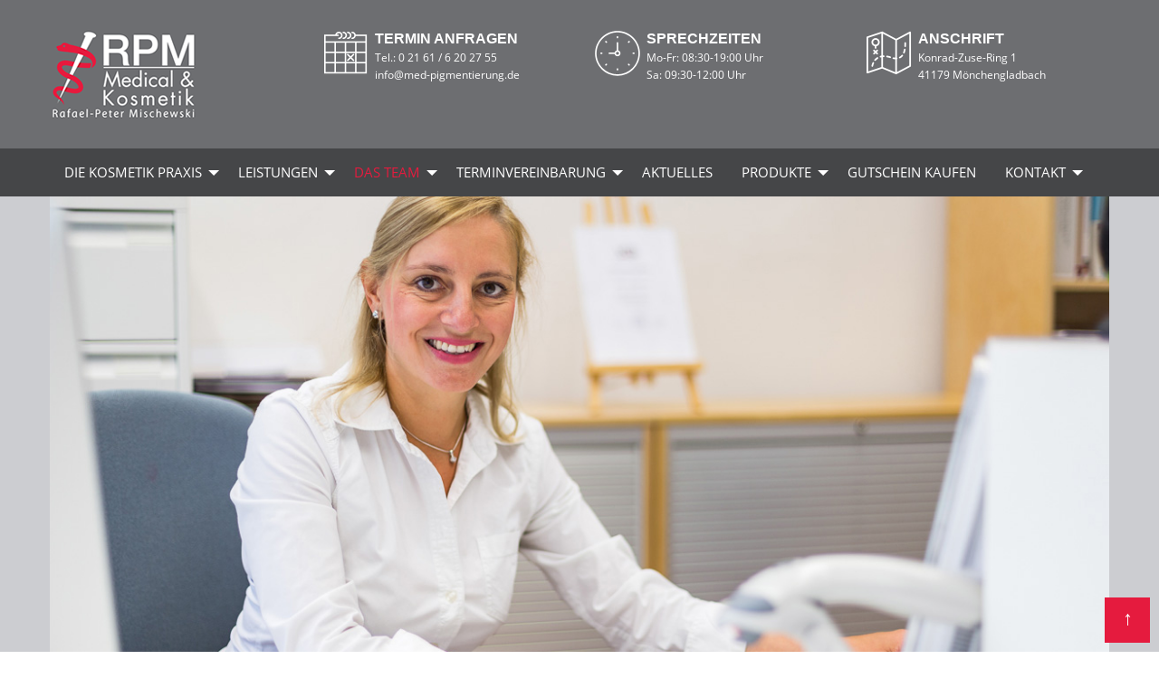

--- FILE ---
content_type: text/html; charset=UTF-8
request_url: https://med-pigmentierung.de/krankenschwester-ipl-fachkraft.html
body_size: 92581
content:
<!DOCTYPE html>
<html lang="de">
<head>
	<!-- Cookie Consent Tool -->
	<script src="https://cloud.ccm19.de/app.js?apiKey=5c4ab6fcc4373b1c6d69df3cd9f1c057fabbf66290631847&amp;domain=68cd153c80a318aea70cf9e2" referrerpolicy="origin"></script>

			
		<meta charset="UTF-8">
		<title>Krankenschwester / IPL - Fachkraft - RPM Medical & Kosmetik Rafael-Peter Mischewski Mönchengladbach</title>
		<base href="https://med-pigmentierung.de/">
		
					<meta name="robots" content="index,follow">
      <meta name="description" content="Medizinische Pigmentierung, Brustpigmentierung, Dauerhafte Haarentfernung, Permanent Make-Up, Laser-Tattooenfernung, Kosmetische Zahnaufhellung, Kräuterschälkur | RPM Medical &amp; Kosmetik Rafael-Peter Mischewsaki Mönchengladbach">
      <meta name="generator" content="Contao Open Source CMS">
			<!-- Foundation 6 -->
			<meta http-equiv="x-ua-compatible" content="ie=edge">
			<meta name="viewport" content="width=device-width, initial-scale=1.0" />
		
		
            <link rel="stylesheet" href="/assets/css/mediabox-black.min.css-d5857eca.css">        <script src="/assets/js/mootools.min.js-a0e1115c.js"></script>
		<!-- Foundation -->
    <link rel="stylesheet" href="/files_extern/css/foundation.min.css">
    <link rel="stylesheet" href="/files_extern/css/app.css">

			
</head>

<body id="top">

		<div class="off-canvas-wrapper">
			<div class="off-canvas-wrapper-inner" data-off-canvas-wrapper>
				
				<!-- Off Canvas -->
				<div class="off-canvas position-left" id="offCanvas" data-off-canvas>
					<!-- Close Button -->
					<button class="close-button" aria-label="Close menu" type="button" data-close>
						<span aria-hidden="true">&times;</span>
					</button>
					<br /><br />
					<h3>Men&uuml;</h3>
					<!-- OffCanvas Navigation -->
											
<!-- indexer::stop -->
<nav class="mod_navigation block">

  
  <a href="/krankenschwester-ipl-fachkraft.html#skipNavigation1" class="invisible">Navigation überspringen</a>

  <ul	class="vertical menu level_1	accordion-menu	" 
			data-accordion-menu data-submenu-toggle="true"
	>
						<li class="submenu">
        <a href="/die-praxis.html" title="Die Kosmetik Praxis"
           class="submenu"                               aria-haspopup="true"        >
          Die Kosmetik Praxis        </a>
        <ul	class="vertical menu level_2		nested" 
	>
						<li>
        <a href="/brainlight-behandlungsraum-moenchengladbach.html" title="brainLight® - Behandlungsraum Meditation mit 4D-Shiatsu-Massagesessel - Mönchengladbach"
                                                >
          brainLight® - Behandlungsraum Meditation mit 4D-Shiatsu-Massagesessel - Mönchengladbach        </a>
              </li>
		  					<li>
        <a href="/wir-sind-hygienezertifiziert.html" title="Wir sind hygienezertifiziert"
                                                >
          Wir sind hygienezertifiziert        </a>
              </li>
		  					<li>
        <a href="/Sterilisation.html" title="Sterilisation in der Kosmetik"
                                                >
          Sterilisation mit Autoklav der Klasse-B        </a>
              </li>
		  					<li>
        <a href="/ttl-lupenbrille.html" title="TTL - Lupenbrille PeriOptix HDMax"
                                                >
          TTL - Lupenbrille PeriOptix HDMax        </a>
              </li>
		  					<li>
        <a href="https://www.youtube.com/watch?v=y7mrZ7fKN-E" title="Unser Praxisvideo"
                               target="_blank" rel="noreferrer noopener"                  >
          Unser Praxisvideo        </a>
              </li>
		  					<li>
        <a href="/kosmetikbehandlung.html" title="Kosmetikstudio Mönchengladbach"
                                                >
          Kosmetikstudio Mönchengladbach        </a>
              </li>
		  					<li>
        <a href="/kliniken-praxen-partner.html" title="Kliniken | Praxen | Partner"
                                                >
          Kliniken | Praxen | Partner        </a>
              </li>
		  					<li>
        <a href="/hotel-uebernachtung.html" title="Hotel &amp; Übernachtung"
                                                >
          Hotel & Übernachtung        </a>
              </li>
		  					<li>
        <a href="/die-praxis/ratenzahlung-teilzahlung-ab-0-durch-medipay.html" title="Ratenzahlung | Teilzahlung ab 0% durch medipay"
                                                >
          Ratenzahlung | Teilzahlung ab 0% durch medipay        </a>
              </li>
		  </ul>      </li>
		  					<li class="submenu">
        <a href="/leistungen.html" title="Leistungen"
           class="submenu"                               aria-haspopup="true"        >
          Leistungen        </a>
        <ul	class="vertical menu level_2		nested" 
	>
						<li class="submenu">
        <a href="/Brustpigmentierung-paramedizinische-pigmentierung.html" title="Brustpigmentierung / paraMEDizinische Pigmentierung / Brustwarzenpigmentierung"
           class="submenu"                               aria-haspopup="true"        >
          Brustpigmentierung / paraMEDizinische Pigmentierung / Brustwarzenpigmentierung        </a>
        <ul	class="vertical menu level_3		nested" 
	>
						<li>
        <a href="/beispiele-brustpigmentierung.html" title="Beispiele | Brustpigmentierung"
                                                >
          Beispiele | Brustpigmentierung        </a>
              </li>
		  					<li>
        <a href="/beispiel-neophallus-penis.html" title="Beispiel | Neophallus - Penis"
                                                >
          Beispiel | Neophallus - Penis        </a>
              </li>
		  					<li>
        <a href="/beispiel-vitiligo-penis.html" title="Beispiel | Vitiligo - Penis"
                                                >
          Beispiel | Vitiligo - Penis        </a>
              </li>
		  					<li>
        <a href="/narbenretuschierung.html" title="Narbenretuschierung"
                                                >
          Narbenretuschierung        </a>
              </li>
		  					<li>
        <a href="/haar-pigmentierung-point-touch.html" title="Haar-Pigmentierung-Point-Touch"
                                                >
          Haar-Pigmentierung-Point-Touch        </a>
              </li>
		  					<li>
        <a href="/geraet.html" title="Gerät"
                                                >
          Gerät & Hygiene        </a>
              </li>
		  					<li>
        <a href="/pflegeprodukte-tattoomed.html" title="Pflegeprodukte - TattooMed®"
                                                >
          Pflegeprodukte - TattooMed®        </a>
              </li>
		  					<li>
        <a href="/schulung-rpm-brustpigmentierung.html" title="Schulung | RPM - Brustpigmentierung"
                                                >
          Schulung | RPM - Brustpigmentierung        </a>
              </li>
		  					<li>
        <a href="/patientenvortrag-im-macafe.html" title="Patientenvortrag im &quot;MaCafe&quot;"
                                                >
          Patientenvortrag im "MaCafe"        </a>
              </li>
		  					<li>
        <a href="/kosten.html" title="Kosten"
                                                >
          Kosten        </a>
              </li>
		  					<li>
        <a href="/anatomie-die-weibliche-brust.html" title="Anatomie - die weibliche Brust"
                                                >
          Anatomie - die weibliche Brust        </a>
              </li>
		  </ul>      </li>
		  					<li class="submenu">
        <a href="/haar-pigmentierung-point-touch-23.html" title="Haar-Pigmentierung-Point-Touch"
           class="submenu"                               aria-haspopup="true"        >
          Haar-Pigmentierung-Point-Touch        </a>
        <ul	class="vertical menu level_3		nested" 
	>
						<li>
        <a href="/scalp-optic-hair-soh.html" title="Scalp Optic Hair (SOH)"
                                                >
          Scalp Optic Hair (SOH)        </a>
              </li>
		  					<li>
        <a href="/fragen-und-antworten-faq.html" title="Fragen und Antworten (FAQ)"
                                                >
          Fragen und Antworten (FAQ)        </a>
              </li>
		  					<li>
        <a href="/preis.html" title="Preis"
                                                >
          Preis        </a>
              </li>
		  </ul>      </li>
		  					<li class="submenu">
        <a href="/permanent-make-up.html" title="Permanent Make-up Mönchengladbach"
           class="submenu"                               aria-haspopup="true"        >
          Permanent Make-up Mönchengladbach | Düsseldorf | Neuss | Krefeld        </a>
        <ul	class="vertical menu level_3		nested" 
	>
						<li>
        <a href="/allgemeine-informationen.html" title="Allgemeine Informationen"
                                                >
          Allgemeine Informationen        </a>
              </li>
		  					<li>
        <a href="/vor-und-nachsorge.html" title="Vor- und Nachsorge"
                                                >
          Vor- und Nachsorge        </a>
              </li>
		  					<li>
        <a href="/hochwertige-geraetschaften.html" title="Hochwertige Gerätschaften"
                                                >
          Hochwertige Gerätschaften        </a>
              </li>
		  					<li>
        <a href="/pigmentierfarbe.html" title="Pigmentierfarbe"
                                                >
          Pigmentierfarbe        </a>
              </li>
		  					<li>
        <a href="/ablauf-der-behandlung.html" title="Ablauf der Behandlung"
                                                >
          Ablauf der Behandlung        </a>
              </li>
		  					<li>
        <a href="/beispiel-in-bildern-behandlung.html" title="Beispiel in Bildern – Behandlung"
                                                >
          Beispiel in Bildern – Behandlung        </a>
              </li>
		  					<li>
        <a href="/haarausfall-chemotherapie.html" title="Haarausfall | Chemotherapie"
                                                >
          Haarausfall | Chemotherapie        </a>
              </li>
		  					<li>
        <a href="/preis-36.html" title="Preis"
                                                >
          Preis        </a>
              </li>
		  					<li>
        <a href="/gutschein-verschenken.html" title="Gutschein online kaufen und verschenken"
                                                >
          Gutschein kaufen        </a>
              </li>
		  </ul>      </li>
		  					<li class="submenu">
        <a href="/laser-dauerhafte-haarentfernung.html" title="Laser | dauerhafte Haarentfernung Mönchengladbach | Düsseldorf, Neuss, Krefeld, Heinsberg, Wassenberg, Köln"
           class="submenu"                               aria-haspopup="true"        >
          Laser | dauerhafte Haarentfernung Mönchengladbach | Düsseldorf | Neuss | Krefeld        </a>
        <ul	class="vertical menu level_3		nested" 
	>
						<li>
        <a href="/laserschutzbeauftragte.html" title="Laserschutzbeauftragter &amp; NISV Fach-Sachkunde &#34;Optische Strahlung&#34;"
                                                >
          Laserschutzbeauftragter & NISV Fach-Sachkunde &#34;Optische Strahlung&#34;        </a>
              </li>
		  					<li>
        <a href="/linscan-808-scanner-technologie.html" title="LinScan 808 - dauerhafte Haarentfernung in Mönchengladbach nähe von Heinsberg, Willich, Krefeld, Aachen, Roermond, Venlo, Düsseldorf"
                                                >
          LinScan 808 - Scanner Technologie        </a>
              </li>
		  					<li>
        <a href="/mediostar-next-pro-xl-lasersystem-asclepion.html" title="MeDioStar NeXT PRO XL - Lasersystem ASCLEPION - dauerhafte Haarentfernung in Mönchengladbach nähe von Heinsberg, Willich, Krefeld, Aachen, Roermond, Venlo, Düsseldorf, Wassenberg, Geilenkirchen"
                                                >
          MeDioStar NeXT PRO XL - Lasersystem ASCLEPION        </a>
              </li>
		  					<li>
        <a href="/laser-oder-ipl.html" title="Laser oder IPL Haarentfernung in Mönchengladbach, nähe Düsseldorf, Neuss, Krefeld, Willich, Heinsberg, Wassenberg, Köln, Aachen"
                                                >
          Laser oder IPL - Haarentfernung        </a>
              </li>
		  					<li>
        <a href="/computer-laser-hautanalyse.html" title="Computer - Laser - Hautanalyse"
                                                >
          Computer - Laser - Hautanalyse        </a>
              </li>
		  					<li>
        <a href="/behandlungsablauf.html" title="Behandlungsablauf"
                                                >
          Behandlungsablauf        </a>
              </li>
		  					<li>
        <a href="/haarentfernung-transsexualitaet.html" title="Haarentfernung - Transsexualität"
                                                >
          Haarentfernung - Transsexualität        </a>
              </li>
		  					<li>
        <a href="/haare-auf-den-fuessen.html" title="Haare auf den Füßen?"
                                                >
          Haare auf den Füßen?        </a>
              </li>
		  					<li>
        <a href="/laser-haarentfernung-steissbein-Stei%C3%9Fbeinfistel-Sinus-pilonidalis.html" title="Laser - Haarentfernung - Steißbein - Steißbeinfistel - Sinus pilonidalis"
                                                >
          Laser - Haarentfernung - Steißbein - Steißbeinfistel - Sinus pilonidalis        </a>
              </li>
		  					<li>
        <a href="/pflege-produkt-nach-behandlung.html" title="Pflege - Produkt nach Behandlung"
                                                >
          Pflege - Produkt nach Behandlung        </a>
              </li>
		  					<li>
        <a href="/preis-46.html" title="Preis - Kosten dauerhafte Haarentfernung Mönchengladbach, nähe Düsseldorf, Neuss, Aachen, Heinsberg, Wassenberg, Krefeld, Köln, Aachen, Roermond"
                                                >
          Preis        </a>
              </li>
		  					<li>
        <a href="/elektro-epilation-haarentfernung.html" title="Nadelepilation - Elektroepilation"
                                                >
          Nadelepilation - Elektroepilation        </a>
              </li>
		  					<li>
        <a href="/gutschein-verschenken.html" title="Gutschein kaufen und verschenken"
                                                >
          Gutschein kaufen        </a>
              </li>
		  </ul>      </li>
		  					<li class="submenu">
        <a href="/elektro-epilation-haarentfernung.html" title="Elektro-Epilation | Haarentfernung | Nadelepilation"
           class="submenu"                               aria-haspopup="true"        >
          Elektro-Epilation | Haarentfernung        </a>
        <ul	class="vertical menu level_3		nested" 
	>
						<li>
        <a href="/methode.html" title="Methode"
                                                >
          Methode        </a>
              </li>
		  					<li>
        <a href="/apilus-xcell-epilationsmethoden.html" title="Apilus xCell Epilationsmethoten"
                                                >
          Apilus xCell Epilationsmethoden        </a>
              </li>
		  					<li>
        <a href="/das-sollten-sie-wissen.html" title="Das sollten Sie wissen..."
                                                >
          Das sollten Sie wissen...        </a>
              </li>
		  					<li>
        <a href="/unser-geraet.html" title="unser Gerät..."
                                                >
          unser Gerät...        </a>
              </li>
		  					<li>
        <a href="/haeufig-gestellte-fragen-faq.html" title="Häufig gestellte Fragen - FAQ"
                                                >
          Häufig gestellte Fragen - FAQ        </a>
              </li>
		  					<li>
        <a href="/behandlungsablauf-52.html" title="Behandlungsablauf"
                                                >
          Behandlungsablauf        </a>
              </li>
		  					<li>
        <a href="/haarentfernung-brust-brustwarze.html" title="Haarentfernung Brust weibliche Brustwarze Frau"
                                                >
          Haarentfernung Brust weibliche Brustwarze Frau        </a>
              </li>
		  					<li>
        <a href="/hirsutismus-maennlicher-behaarungstyp-bei-frauen.html" title="Hirsutismus PCO Syndrom - männlicher Behaarungstyp bei Frauen"
                                                >
          Hirsutismus - PCO Syndrom - männlicher Behaarungstyp bei Frauen        </a>
              </li>
		  					<li>
        <a href="/nadelepilation-laser-transsexualitaet.html" title="Nadelepilation - Laser - Transsexualität"
                                                >
          Nadelepilation - Laser - Transsexualität        </a>
              </li>
		  					<li>
        <a href="/nadelepilation-penoidaufbau.html" title="Nadelepilation - Laser - Transsexualität"
                                                >
          Nadelepilation - Penoidaufbau und offengelegte Harnröhre        </a>
              </li>
		  					<li>
        <a href="/mitglied-im-deutschen-verband-elektro-epilation-e-v-dvee.html" title="Mitglied im Deutschen Verband Elektro-Epilation e.V."
                                                >
          Mitglied im Deutschen Verband Elektro-Epilation e.V. - DVEE        </a>
              </li>
		  					<li>
        <a href="/preis-53.html" title="Preis"
                                                >
          Preis        </a>
              </li>
		  					<li>
        <a href="/gutschein-verschenken.html" title="Gutschein online kaufen und verschenken"
                                                >
          Gutschein kaufen        </a>
              </li>
		  </ul>      </li>
		  					<li>
        <a href="https://rpm-pigmentierung.de/waxing-haarentfernung-fim-wax-moenchengladbach.html" title="Waxing Filmwaxbehandlung Mönchengladbach"
                               target="_blank" rel="noreferrer noopener"                  >
          Waxing ARTEPIL | Haarentfernung Film-Wax-Behandlung Mönchengladbach        </a>
              </li>
		  					<li class="submenu">
        <a href="/kosmetikbehandlung.html" title="Kosmetikbehandlung, Kosmetikstudio, Mönchengladbach, AntiAging, Hautbildverbesserung, Gesichtsbehandlung"
           class="submenu"                               aria-haspopup="true"        >
          Kosmetikbehandlung - Kosmetikstudio / Gesichtsbehandlung in Mönchengladbach        </a>
        <ul	class="vertical menu level_3		nested" 
	>
						<li>
        <a href="/soft-plus-computer-hautanalyse.html" title="kosmetische Hautanalyse mit SOFT PLUS Analysesystem"
                                                >
          kosmetische Hautanalyse mit SOFT PLUS Analysesystem        </a>
              </li>
		  					<li>
        <a href="/skinmade-personalisierte-hautpflege.html" title="Individuelle und persönliche Hautpflege - skinmade System"
                                                >
          Individuelle persönliche Hautpflege - skinmade System        </a>
              </li>
		  					<li>
        <a href="https://rpm-pigmentierung.de/aqua-derm-aqua-dermabrasion-moenchengladbach.html" title="Microdermabrasion - AQUA DERM+ - KLAPP cosmetics - Mönchengladbach"
                               target="_blank" rel="noreferrer noopener"                  >
          Microdermabrasion - AQUA DERM+ - KLAPP cosmetics - Mönchengladbach        </a>
              </li>
		  					<li>
        <a href="/dermio-care-plus-moenchengladbach.html" title="DermioCare+ Behandlung - Negativ-Ionen-Sauerstoffbehandlung und Farblichtbehandlung"
                                                >
          Negativ-Ionen-Sauerstoffbehandlung und Farblichtbehandlung        </a>
              </li>
		  					<li>
        <a href="/ultraschallbehandlung.html" title="Ultraschallbehandlung"
                                                >
          Ultraschallbehandlung        </a>
              </li>
		  					<li>
        <a href="https://rpm-pigmentierung.de/dermapen-4-r-original-microneedling-moenchengladbach.html" title="Microneedling in Mönchengladbach"
                               target="_blank" rel="noreferrer noopener"                  >
          DERMAPEN 4 - Microneedling Behandlung Mönchengladbach        </a>
              </li>
		  					<li>
        <a href="/skin-aura-radiofrequenz-behandlung-therapie-gesicht-hals-dekollete-moenchengladbach.html" title="Radiofrequenz mit SKIN AURA® | Hautstraffung - schonend und ohne OP"
                                                >
          Radiofrequenz - Behandlung | SKIN AURA® System        </a>
              </li>
		  					<li>
        <a href="https://rpm-pigmentierung.de/mezotix-tixel-technologie.html" title="Mehr Informationen zur Mezotix-Behandlung in Mönchengladbach"
                               target="_blank" rel="noreferrer noopener"                  >
          Mezotix &#40;Tixeltechnologie&#41; - Behandlung        </a>
              </li>
		  					<li>
        <a href="https://rpm-pigmentierung.de/seyo-transdermale-applikation.html" title="Mehr Informationen zur TDA Behandlung in Mönchengladbach"
                               target="_blank" rel="noreferrer noopener"                  >
          SEYO TDA - Behandlung        </a>
              </li>
		  					<li>
        <a href="/green-peel-kraeuterschaelkur.html" title="Green Peel Kräuterschälkur - Dr. Schrammek"
                                                >
          Green Peel Kräuterschälkur - Dr. Schrammek        </a>
              </li>
		  					<li>
        <a href="/gutschein-verschenken.html" title="Gutschein online kaufen und verschenken"
                                                >
          Gutschein kaufen        </a>
              </li>
		  </ul>      </li>
		  					<li class="submenu">
        <a href="/soft-plus-computer-hautanalyse.html" title="Soft PLUS Computer - Hautanalyse - kosmetische Hautanalyse computergesteuert"
           class="submenu"                               aria-haspopup="true"        >
          Soft PLUS Computer - Hautanalyse        </a>
        <ul	class="vertical menu level_3		nested" 
	>
						<li>
        <a href="https://rpm-pigmentierung.de/observ-r-520x-hautanalyse-gesichtsanalyse-moenchengladbach.html" title="OBSERV® 520x - Bildbasierte Hautanalyse in Mönchengladbach"
                               target="_blank" rel="noreferrer noopener"                  >
          OBSERV® 520x - Bildbasierte Hautanalyse in Mönchengladbach        </a>
              </li>
		  					<li>
        <a href="/haeufig-gestellte-fragen-faq-69.html" title="computer Hautanalyse - Häufig gestellte Fragen - FAQ"
                                                >
          Häufig gestellte Fragen - FAQ        </a>
              </li>
		  					<li>
        <a href="/preis-70.html" title="Preis - kosmetische computer Hautanalyse"
                                                >
          Preis - Hautanalyse        </a>
              </li>
		  					<li>
        <a href="/skinmade-personalisierte-hautpflege.html" title="skinmade - Personaliserte Pflege Hautpflege Creme"
                                                >
          skinmade - Personalisierte individuelle Hautpflege / Creme  in Mönchengladbach        </a>
              </li>
		  					<li>
        <a href="/gutschein-verschenken.html" title="Gutschein online kaufen und verschenken"
                                                >
          Gutschein kaufen        </a>
              </li>
		  </ul>      </li>
		  					<li class="submenu">
        <a href="/diamantabrasion-dermalinfusion.html" title="Diamantabrasion + Dermalinfusion"
           class="submenu"                               aria-haspopup="true"        >
          Diamantabrasion + Dermalinfusion        </a>
        <ul	class="vertical menu level_3		nested" 
	>
						<li>
        <a href="/allgemeine-information.html" title="Allgemeine Information"
                                                >
          Allgemeine Information        </a>
              </li>
		  					<li>
        <a href="/classic-behandlung.html" title="Classic - Behandlung"
                                                >
          Classic - Behandlung        </a>
              </li>
		  					<li>
        <a href="/anti-aging-behandlung.html" title="Anti-Aging - Behandlung"
                                                >
          Anti-Aging - Behandlung        </a>
              </li>
		  					<li>
        <a href="/anti-aging-plus-behandlung.html" title="Anti-Aging plus - Behandlung"
                                                >
          Anti-Aging plus - Behandlung        </a>
              </li>
		  					<li>
        <a href="/faq-haeufige-fragen.html" title="FAQ - häufige Fragen"
                                                >
          FAQ - häufige Fragen        </a>
              </li>
		  					<li>
        <a href="/preis-82.html" title="Preis"
                                                >
          Preis        </a>
              </li>
		  					<li>
        <a href="/gutschein-verschenken.html" title="Gutschein online kaufen und verschenken"
                                                >
          Gutschein kaufen        </a>
              </li>
		  </ul>      </li>
		  					<li class="submenu">
        <a href="/ldm-sonoskin-ultraschall.html" title="LDM - Sonoskin - Ultraschall"
           class="submenu"                               aria-haspopup="true"        >
          LDM - Sonoskin - Ultraschall        </a>
        <ul	class="vertical menu level_3		nested" 
	>
						<li>
        <a href="/ldm-10-mhz-technologie.html" title="LDM - 10 MHz - Technologie"
                                                >
          LDM - 10 MHz - Technologie        </a>
              </li>
		  					<li>
        <a href="/preis-85.html" title="Preis"
                                                >
          Preis        </a>
              </li>
		  					<li>
        <a href="/gutschein-verschenken.html" title="Gutschein online kaufen und verschenken"
                                                >
          Gutschein kaufen        </a>
              </li>
		  					<li>
        <a href="/skin-aura-radiofrequenz-behandlung-therapie-gesicht-hals-dekollete-moenchengladbach.html" title="Radiofrequenzbehandlung &#40;Therapie&#41; - SKINAURA®"
                                                >
          Radiofrequenzbehandlung &#40;Therapie&#41; - SKINAURA®        </a>
              </li>
		  </ul>      </li>
		  					<li>
        <a href="https://rpm-pigmentierung.de/seyo-transdermale-applikation.html" title="SEYO-TDA &#40;TRANSDERMALE APPLIKATION&#41; - Aufbau von Feuchtigkeitsdepot - AntiAging - Faltenbehandlung - Mönchengladbach"
                               target="_blank" rel="noreferrer noopener"                  >
          SEYO-TDA &#40;TRANSDERMALE APPLIKATION&#41; - Aufbau von Feuchtigkeitsdepot - AntiAging - Faltenbehandlung - Mönchengladbach        </a>
              </li>
		  					<li class="submenu">
        <a href="/green-peel-kraeuterschaelkur.html" title="GREEN PEEL - Kräuterschälkur Mönchengladbach"
           class="submenu"                               aria-haspopup="true"        >
          GREEN PEEL - Kräuterschälkur Mönchengladbach        </a>
        <ul	class="vertical menu level_3		nested" 
	>
						<li>
        <a href="/green-peel-behandlung-classic.html" title="Green Peel® Behandlung - Classic"
                                                >
          Green Peel® Behandlung - Classic        </a>
              </li>
		  					<li>
        <a href="/green-peel-behandlung-energy.html" title="Green Peel® Behandlung - Energy"
                                                >
          Green Peel® Behandlung - Energy        </a>
              </li>
		  					<li>
        <a href="/green-peel-behandlung-fresh-up.html" title="Green Peel® Behandlung - Fresh up"
                                                >
          Green Peel® Behandlung - Fresh up        </a>
              </li>
		  					<li>
        <a href="/preis-90.html" title="Preis"
                                                >
          Preis        </a>
              </li>
		  </ul>      </li>
		  					<li class="submenu">
        <a href="/skin-aura-radiofrequenz-behandlung-therapie-gesicht-hals-dekollete-moenchengladbach.html" title="SKIN AURA® - Radiofrequenz - Behandlung &#40;Therapie&#41; Mönchengladbach"
           class="submenu"                               aria-haspopup="true"        >
          Radiofrequenz - SKIN AURA® - Behandlung &#40;Therapie&#41;  - Gesicht - Hals - Dekolleté - Mönchengladbach | Düsseldorf | Neuss | Krefeld        </a>
        <ul	class="vertical menu level_3		nested" 
	>
						<li>
        <a href="/informationen-zu-radiofrequenz-skin-aura.html" title="Informationen zu Radiofrequenz - SKIN AURA®"
                                                >
          Informationen zu Radiofrequenz - SKIN AURA®        </a>
              </li>
		  					<li>
        <a href="/behandlungsablauf-radiofrequenz-behandlung-mit-skin-aura.html" title="Behandlungsablauf Radiofrequenz-Behandlung mit Skin Aura®"
                                                >
          Behandlungsablauf Radiofrequenz-Behandlung mit Skin Aura®        </a>
              </li>
		  					<li>
        <a href="/preis-61.html" title="Preis Skin Aura® Radiofrequenz - Mönchengladbach"
                                                >
          Preis        </a>
              </li>
		  </ul>      </li>
		  					<li>
        <a href="https://rpm-pigmentierung.de/dermapen-4-r-original-microneedling-moenchengladbach.html" title="FUSION - Microneedling - Mönchengladbach"
                               target="_blank" rel="noreferrer noopener"                  >
          DERMAPEN 4 ™ - Microneedling in Mönchengladbach        </a>
              </li>
		  					<li class="submenu">
        <a href="/mezotix-tixel-hautbehandlung-faltenbehandlung.html" title="Mezotix &#40;Tixel-Technologie&#41; Hautbehandlung - Faltenbehandlung - Mönchengladbach"
           class="submenu"                               aria-haspopup="true"        >
          Mezotix &#40;Tixel-Technologie&#41; Hautbehandlung - Faltenbehandlung - Mönchengladbach | Düsseldorf | Neuss | Krefeld        </a>
        <ul	class="vertical menu level_3		nested" 
	>
						<li>
        <a href="/informationen-zum-behandlungsablauf.html" title="Informationen zum Behandlungsablauf"
                                                >
          Informationen zum Behandlungsablauf        </a>
              </li>
		  					<li>
        <a href="/preis-135.html" title="Preis"
                                                >
          Preis        </a>
              </li>
		  					<li>
        <a href="/gutschein-verschenken.html" title="Gutschein online kaufen und verschenken"
                                                >
          Gutschein kaufen        </a>
              </li>
		  </ul>      </li>
		  					<li>
        <a href="/dermio-care-plus-moenchengladbach.html" title="Dermio Care Plus - negativ-ionisierte Sauerstoffbehandlung - Frablichbehandlung - Aromaduftbehandlung - Mönchengladbach"
                                                >
          Dermio Care Plus - negativ-ionisierte Sauerstoffbehandlung - Farblichtbehandlung - Mönchengladbach        </a>
              </li>
		  					<li>
        <a href="/faltenunterspritzung.html" title="Faltenunterspritzung"
                                                >
          Faltenunterspritzung        </a>
              </li>
		  					<li>
        <a href="https://www.rpm-plasma-lidstraffung.de" title="PLASMA - Lidstraffung ohne OP"
                               target="_blank" rel="noreferrer noopener"                  >
          PLASMA - Lidstraffung ohne OP        </a>
              </li>
		  					<li class="submenu">
        <a href="/kosmetische-zahnaufhellung.html" title="Kosmetische Zahnaufhellung Mönchengladbach"
           class="submenu"                               aria-haspopup="true"        >
          Kosmetische Zahnaufhellung Mönchengladbach        </a>
        <ul	class="vertical menu level_3		nested" 
	>
						<li>
        <a href="/information-zum-smilezero-gel.html" title="Information zum smileZERO® Gel"
                                                >
          Information zum smileZERO® Gel        </a>
              </li>
		  					<li>
        <a href="/preis-64.html" title="Preis"
                                                >
          Preis        </a>
              </li>
		  					<li>
        <a href="/gutschein-verschenken.html" title="Gutschein online kaufen und verschenken"
                                                >
          Gutschein kaufen        </a>
              </li>
		  </ul>      </li>
		  </ul>      </li>
		  					<li class="submenu trail">
        <a href="/das-team.html" title="Das Team"
           class="submenu trail"                               aria-haspopup="true"        >
          Das Team        </a>
        <ul	class="vertical menu level_2		nested" 
	>
						<li>
        <a href="https://www.youtube.com/watch?v=y7mrZ7fKN-E" title="Unser Praxisvideo"
                               target="_blank" rel="noreferrer noopener"                  >
          Unser Praxisvideo        </a>
              </li>
		  					<li class="submenu">
        <a href="/rafael-peter-mischewski.html" title="Rafael-Peter Mischewski"
           class="submenu"                               aria-haspopup="true"        >
          Rafael-Peter Mischewski        </a>
        <ul	class="vertical menu level_3		nested" 
	>
						<li>
        <a href="/vita.html" title="Vita"
                                                >
          Vita        </a>
              </li>
		  </ul>      </li>
		  					<li class="submenu trail">
        <a href="/mitarbeiter.html" title="Mitarbeiter"
           class="submenu trail"                               aria-haspopup="true"        >
          Mitarbeiter / Kooperationspartner        </a>
        <ul	class="vertical menu level_3		nested" 
	>
						<li class="active">
      	<a class="active">
      		Krankenschwester / IPL - Fachkraft      	</a>
      	      </li>
		  					<li class="sibling">
        <a href="/aerztin.html" title="Ärztin &#40;unabhängige Kooperationspartnerin&#41;"
           class="sibling"                                      >
          Ärztin &#40;unabhängige Kooperationspartnerin&#41;        </a>
              </li>
		  </ul>      </li>
		  </ul>      </li>
		  					<li class="submenu">
        <a href="/terminvereinbarung.html" title="Terminvereinbarung"
           class="submenu"                               aria-haspopup="true"        >
          Terminvereinbarung        </a>
        <ul	class="vertical menu level_2		nested" 
	>
						<li>
        <a href="/hotel-uebernachtung.html" title="Hotel &amp; Übernachtung"
                                                >
          Hotel & Übernachtung        </a>
              </li>
		  					<li>
        <a href="/agb-terminvereinbarung.html" title="AGB"
                                                >
          AGB        </a>
              </li>
		  </ul>      </li>
		  					<li>
        <a href="/aktuelles.html" title="Aktuelles"
                                                >
          Aktuelles        </a>
              </li>
		  					<li class="submenu">
        <a href="/produkte.html" title="Produkte"
           class="submenu"                               aria-haspopup="true"        >
          Produkte        </a>
        <ul	class="vertical menu level_2		nested" 
	>
						<li class="submenu">
        <a href="/perfect-secret-blutanhaenger.html" title="Perfect Secret™ - Blutanhänger"
           class="submenu"                               aria-haspopup="true"        >
          Perfect Secret™ - Blutanhänger        </a>
        <ul	class="vertical menu level_3		nested" 
	>
						<li>
        <a href="/perfect-secret-informationen.html" title="Perfect Secret™ | Informationen"
                                                >
          Perfect Secret™ | Informationen        </a>
              </li>
		  					<li>
        <a href="/schmuckhuelsen-glasphiolen.html" title="Schmuckhülsen | Glasphiolen"
                                                >
          Schmuckhülsen | Glasphiolen        </a>
              </li>
		  					<li>
        <a href="/perfect-secret-kette-fuer-huelse.html" title="Perfect Secret™ | Kette für Hülse"
                                                >
          Perfect Secret™ | Kette für Hülse        </a>
              </li>
		  					<li>
        <a href="/perfect-secret-gastgeber-in.html" title="Perfect Secret™ | Gastgeber/in"
                                                >
          Perfect Secret™ | Gastgeber/in        </a>
              </li>
		  </ul>      </li>
		  					<li>
        <a href="/produkte/chogan-duefte-parfum.html" title="CHOGAN Düfte | Parfum | hochwertige Düfte aus Italien"
                                                >
          CHOGAN Düfte | Parfum | hochwertige Düfte aus Italien        </a>
              </li>
		  					<li>
        <a href="/gutschein-verschenken.html" title="Gutschein - Verschenken"
                                                >
          Gutschein - Verschenken        </a>
              </li>
		  </ul>      </li>
		  					<li>
        <a href="/gutschein-verschenken.html" title="Gutschein online kaufen und verschenken"
                                                >
          Gutschein kaufen        </a>
              </li>
		  					<li class="submenu">
        <a href="/kontakt.html" title="Kontakt"
           class="submenu"                               aria-haspopup="true"        >
          Kontakt        </a>
        <ul	class="vertical menu level_2		nested" 
	>
						<li>
        <a href="/agb.html" title="AGB"
                                                >
          AGB        </a>
              </li>
		  					<li>
        <a href="/sitemap.html" title="Sitemap"
                                                >
          Sitemap        </a>
              </li>
		  					<li>
        <a href="/impressum.html" title="Impressum"
                                                >
          Impressum        </a>
              </li>
		  					<li>
        <a href="/datenschutz.html" title="Datenschutz"
                                                >
          Datenschutz        </a>
              </li>
		  </ul>      </li>
		  </ul>
  <span id="skipNavigation1" class="invisible"></span>

</nav>
<!-- indexer::continue -->
									</div> <!-- End off-canvas -->
				
				<!-- Content -->
				<div class="off-canvas-content" data-off-canvas-content>
				
					<!-- Header -->	
					<div class="header">
						<div class="grid-container">
							<div class="grid-x grid-padding-x">
																	
<!-- rsce_med_logo.html5 -->
<div class="large-3 medium-6 cell logo">
			<a href="/start.html" title="Zur Startseite: RPM Medical & Kosmetik Rafael-Peter Mischewski">
						<img src="/files/Bilder/Logo%20Icons/logo_rpm.png" alt="RPM Medical & Kosmetik Rafael-Peter Mischewski" title="RPM Medical & Kosmetik Rafael-Peter Mischewski">				
			
			</a>
	</div>
<!-- rsce_med_headerinfo.html5 -->
	
	<div class="large-3 medium-6 cell clearfix">
		<div class="headericon">
							<img src="/files/Bilder/Logo%20Icons/header_icon_calendar.png"
				alt="Termin anfragen | RPM Medical & Kosmetik Rafael-Peter Mischewski Mönchengladbach"
				title="Termin anfragen | RPM Medical & Kosmetik Rafael-Peter Mischewski Mönchengladbach">				
					</div>
					<h4>Termin anfragen</h4>
				<p>Tel.: <a href="tel:+4921616202755">0 21 61 / 6 20 27 55</a><br> <a href="mailto:info@med-pigmentierung.de">info@med-pigmentierung.de</a></p>	</div>
	
	<div class="large-3 medium-6 cell clearfix">
		<div class="headericon">
							<img src="/files/Bilder/Logo%20Icons/header_icon_clock.png"
				alt="Sprechzeiten | RPM Medical & Kosmetik Rafael-Peter Mischewski Mönchengladbach"
				title="Sprechzeiten | RPM Medical & Kosmetik Rafael-Peter Mischewski Mönchengladbach">				
					</div>
					<h4>Sprechzeiten</h4>
				<p>Mo-Fr: 08:30-19:00 Uhr<br> Sa: 09:30-12:00 Uhr</p>	</div>
	
	<div class="large-3 medium-6 cell clearfix">
		<div class="headericon">
							<img src="/files/Bilder/Logo%20Icons/header_icon_map.png"
				alt="Anschrift | RPM Medical & Kosmetik Rafael-Peter Mischewski Mönchengladbach"
				title="Anschrift | RPM Medical & Kosmetik Rafael-Peter Mischewski Mönchengladbach">				
					</div>
					<h4>Anschrift</h4>
				<p>Konrad-Zuse-Ring 1<br> 41179 Mönchengladbach</p>	</div>
  
															</div><!-- End grid-x grid-padding-x -->
						</div><!-- End grid-container -->
					</div><!-- End header -->
				
					<!-- Topnav -->	
					<div class="topnav">
						<div class="grid-container">
							<div class="grid-x grid-padding-x">
								<div class="small-12 cell">
									<!-- Menü Button -->
									<div class="hide-for-large">
										<span id="show-menu" data-toggle="offCanvas">Men&uuml;</span>
									</div>
									<!-- Dropdown Navigation -->
																			
<!-- indexer::stop -->
<nav class="mod_navigation block">

  
  <a href="/krankenschwester-ipl-fachkraft.html#skipNavigation2" class="invisible">Navigation überspringen</a>

  <ul class="menu level_1 dropdown show-for-large"
	    data-dropdown-menu data-close-on-click-inside="false"
  >
				
		  <li class="submenu">
        <a href="/die-praxis.html" title="Die Kosmetik Praxis"
           class="submenu"                               aria-haspopup="true"        >
          Die Kosmetik Praxis        </a>
        <ul class="menu level_2 "
	>
				
		  <li>
        <a href="/brainlight-behandlungsraum-moenchengladbach.html" title="brainLight® - Behandlungsraum Meditation mit 4D-Shiatsu-Massagesessel - Mönchengladbach"
                                                >
          brainLight® - Behandlungsraum Meditation mit 4D-Shiatsu-Massagesessel - Mönchengladbach        </a>
              </li>
						
		  <li>
        <a href="/wir-sind-hygienezertifiziert.html" title="Wir sind hygienezertifiziert"
                                                >
          Wir sind hygienezertifiziert        </a>
              </li>
						
		  <li>
        <a href="/Sterilisation.html" title="Sterilisation in der Kosmetik"
                                                >
          Sterilisation mit Autoklav der Klasse-B        </a>
              </li>
						
		  <li>
        <a href="/ttl-lupenbrille.html" title="TTL - Lupenbrille PeriOptix HDMax"
                                                >
          TTL - Lupenbrille PeriOptix HDMax        </a>
              </li>
						
		  <li>
        <a href="https://www.youtube.com/watch?v=y7mrZ7fKN-E" title="Unser Praxisvideo"
                               target="_blank" rel="noreferrer noopener"                  >
          Unser Praxisvideo        </a>
              </li>
						
		  <li>
        <a href="/kosmetikbehandlung.html" title="Kosmetikstudio Mönchengladbach"
                                                >
          Kosmetikstudio Mönchengladbach        </a>
              </li>
						
		  <li>
        <a href="/kliniken-praxen-partner.html" title="Kliniken | Praxen | Partner"
                                                >
          Kliniken | Praxen | Partner        </a>
              </li>
						
		  <li>
        <a href="/hotel-uebernachtung.html" title="Hotel &amp; Übernachtung"
                                                >
          Hotel & Übernachtung        </a>
              </li>
						
		  <li>
        <a href="/die-praxis/ratenzahlung-teilzahlung-ab-0-durch-medipay.html" title="Ratenzahlung | Teilzahlung ab 0% durch medipay"
                                                >
          Ratenzahlung | Teilzahlung ab 0% durch medipay        </a>
              </li>
			</ul>      </li>
						
		  <li class="submenu">
        <a href="/leistungen.html" title="Leistungen"
           class="submenu"                               aria-haspopup="true"        >
          Leistungen        </a>
        <ul class="menu level_2 "
	>
				
		  <li class="submenu">
        <a href="/Brustpigmentierung-paramedizinische-pigmentierung.html" title="Brustpigmentierung / paraMEDizinische Pigmentierung / Brustwarzenpigmentierung"
           class="submenu"                               aria-haspopup="true"        >
          Brustpigmentierung / paraMEDizinische Pigmentierung / Brustwarzenpigmentierung        </a>
        <ul class="menu level_3 "
	>
				
		  <li>
        <a href="/beispiele-brustpigmentierung.html" title="Beispiele | Brustpigmentierung"
                                                >
          Beispiele | Brustpigmentierung        </a>
              </li>
						
		  <li>
        <a href="/beispiel-neophallus-penis.html" title="Beispiel | Neophallus - Penis"
                                                >
          Beispiel | Neophallus - Penis        </a>
              </li>
						
		  <li>
        <a href="/beispiel-vitiligo-penis.html" title="Beispiel | Vitiligo - Penis"
                                                >
          Beispiel | Vitiligo - Penis        </a>
              </li>
						
		  <li>
        <a href="/narbenretuschierung.html" title="Narbenretuschierung"
                                                >
          Narbenretuschierung        </a>
              </li>
						
		  <li>
        <a href="/haar-pigmentierung-point-touch.html" title="Haar-Pigmentierung-Point-Touch"
                                                >
          Haar-Pigmentierung-Point-Touch        </a>
              </li>
						
		  <li>
        <a href="/geraet.html" title="Gerät"
                                                >
          Gerät & Hygiene        </a>
              </li>
						
		  <li>
        <a href="/pflegeprodukte-tattoomed.html" title="Pflegeprodukte - TattooMed®"
                                                >
          Pflegeprodukte - TattooMed®        </a>
              </li>
						
		  <li>
        <a href="/schulung-rpm-brustpigmentierung.html" title="Schulung | RPM - Brustpigmentierung"
                                                >
          Schulung | RPM - Brustpigmentierung        </a>
              </li>
						
		  <li>
        <a href="/patientenvortrag-im-macafe.html" title="Patientenvortrag im &quot;MaCafe&quot;"
                                                >
          Patientenvortrag im "MaCafe"        </a>
              </li>
						
		  <li>
        <a href="/kosten.html" title="Kosten"
                                                >
          Kosten        </a>
              </li>
						
		  <li>
        <a href="/anatomie-die-weibliche-brust.html" title="Anatomie - die weibliche Brust"
                                                >
          Anatomie - die weibliche Brust        </a>
              </li>
			</ul>      </li>
						
		  <li class="submenu">
        <a href="/haar-pigmentierung-point-touch-23.html" title="Haar-Pigmentierung-Point-Touch"
           class="submenu"                               aria-haspopup="true"        >
          Haar-Pigmentierung-Point-Touch        </a>
        <ul class="menu level_3 "
	>
				
		  <li>
        <a href="/scalp-optic-hair-soh.html" title="Scalp Optic Hair (SOH)"
                                                >
          Scalp Optic Hair (SOH)        </a>
              </li>
						
		  <li>
        <a href="/fragen-und-antworten-faq.html" title="Fragen und Antworten (FAQ)"
                                                >
          Fragen und Antworten (FAQ)        </a>
              </li>
						
		  <li>
        <a href="/preis.html" title="Preis"
                                                >
          Preis        </a>
              </li>
			</ul>      </li>
						
		  <li class="submenu">
        <a href="/permanent-make-up.html" title="Permanent Make-up Mönchengladbach"
           class="submenu"                               aria-haspopup="true"        >
          Permanent Make-up Mönchengladbach | Düsseldorf | Neuss | Krefeld        </a>
        <ul class="menu level_3 "
	>
				
		  <li>
        <a href="/allgemeine-informationen.html" title="Allgemeine Informationen"
                                                >
          Allgemeine Informationen        </a>
              </li>
						
		  <li>
        <a href="/vor-und-nachsorge.html" title="Vor- und Nachsorge"
                                                >
          Vor- und Nachsorge        </a>
              </li>
						
		  <li>
        <a href="/hochwertige-geraetschaften.html" title="Hochwertige Gerätschaften"
                                                >
          Hochwertige Gerätschaften        </a>
              </li>
						
		  <li>
        <a href="/pigmentierfarbe.html" title="Pigmentierfarbe"
                                                >
          Pigmentierfarbe        </a>
              </li>
						
		  <li>
        <a href="/ablauf-der-behandlung.html" title="Ablauf der Behandlung"
                                                >
          Ablauf der Behandlung        </a>
              </li>
						
		  <li>
        <a href="/beispiel-in-bildern-behandlung.html" title="Beispiel in Bildern – Behandlung"
                                                >
          Beispiel in Bildern – Behandlung        </a>
              </li>
						
		  <li>
        <a href="/haarausfall-chemotherapie.html" title="Haarausfall | Chemotherapie"
                                                >
          Haarausfall | Chemotherapie        </a>
              </li>
						
		  <li>
        <a href="/preis-36.html" title="Preis"
                                                >
          Preis        </a>
              </li>
						
		  <li>
        <a href="/gutschein-verschenken.html" title="Gutschein online kaufen und verschenken"
                                                >
          Gutschein kaufen        </a>
              </li>
			</ul>      </li>
						
		  <li class="submenu">
        <a href="/laser-dauerhafte-haarentfernung.html" title="Laser | dauerhafte Haarentfernung Mönchengladbach | Düsseldorf, Neuss, Krefeld, Heinsberg, Wassenberg, Köln"
           class="submenu"                               aria-haspopup="true"        >
          Laser | dauerhafte Haarentfernung Mönchengladbach | Düsseldorf | Neuss | Krefeld        </a>
        <ul class="menu level_3 "
	>
				
		  <li>
        <a href="/laserschutzbeauftragte.html" title="Laserschutzbeauftragter &amp; NISV Fach-Sachkunde &#34;Optische Strahlung&#34;"
                                                >
          Laserschutzbeauftragter & NISV Fach-Sachkunde &#34;Optische Strahlung&#34;        </a>
              </li>
						
		  <li>
        <a href="/linscan-808-scanner-technologie.html" title="LinScan 808 - dauerhafte Haarentfernung in Mönchengladbach nähe von Heinsberg, Willich, Krefeld, Aachen, Roermond, Venlo, Düsseldorf"
                                                >
          LinScan 808 - Scanner Technologie        </a>
              </li>
						
		  <li>
        <a href="/mediostar-next-pro-xl-lasersystem-asclepion.html" title="MeDioStar NeXT PRO XL - Lasersystem ASCLEPION - dauerhafte Haarentfernung in Mönchengladbach nähe von Heinsberg, Willich, Krefeld, Aachen, Roermond, Venlo, Düsseldorf, Wassenberg, Geilenkirchen"
                                                >
          MeDioStar NeXT PRO XL - Lasersystem ASCLEPION        </a>
              </li>
						
		  <li>
        <a href="/laser-oder-ipl.html" title="Laser oder IPL Haarentfernung in Mönchengladbach, nähe Düsseldorf, Neuss, Krefeld, Willich, Heinsberg, Wassenberg, Köln, Aachen"
                                                >
          Laser oder IPL - Haarentfernung        </a>
              </li>
						
		  <li>
        <a href="/computer-laser-hautanalyse.html" title="Computer - Laser - Hautanalyse"
                                                >
          Computer - Laser - Hautanalyse        </a>
              </li>
						
		  <li>
        <a href="/behandlungsablauf.html" title="Behandlungsablauf"
                                                >
          Behandlungsablauf        </a>
              </li>
						
		  <li>
        <a href="/haarentfernung-transsexualitaet.html" title="Haarentfernung - Transsexualität"
                                                >
          Haarentfernung - Transsexualität        </a>
              </li>
						
		  <li>
        <a href="/haare-auf-den-fuessen.html" title="Haare auf den Füßen?"
                                                >
          Haare auf den Füßen?        </a>
              </li>
						
		  <li>
        <a href="/laser-haarentfernung-steissbein-Stei%C3%9Fbeinfistel-Sinus-pilonidalis.html" title="Laser - Haarentfernung - Steißbein - Steißbeinfistel - Sinus pilonidalis"
                                                >
          Laser - Haarentfernung - Steißbein - Steißbeinfistel - Sinus pilonidalis        </a>
              </li>
						
		  <li>
        <a href="/pflege-produkt-nach-behandlung.html" title="Pflege - Produkt nach Behandlung"
                                                >
          Pflege - Produkt nach Behandlung        </a>
              </li>
						
		  <li>
        <a href="/preis-46.html" title="Preis - Kosten dauerhafte Haarentfernung Mönchengladbach, nähe Düsseldorf, Neuss, Aachen, Heinsberg, Wassenberg, Krefeld, Köln, Aachen, Roermond"
                                                >
          Preis        </a>
              </li>
						
		  <li>
        <a href="/elektro-epilation-haarentfernung.html" title="Nadelepilation - Elektroepilation"
                                                >
          Nadelepilation - Elektroepilation        </a>
              </li>
						
		  <li>
        <a href="/gutschein-verschenken.html" title="Gutschein kaufen und verschenken"
                                                >
          Gutschein kaufen        </a>
              </li>
			</ul>      </li>
						
		  <li class="submenu">
        <a href="/elektro-epilation-haarentfernung.html" title="Elektro-Epilation | Haarentfernung | Nadelepilation"
           class="submenu"                               aria-haspopup="true"        >
          Elektro-Epilation | Haarentfernung        </a>
        <ul class="menu level_3 "
	>
				
		  <li>
        <a href="/methode.html" title="Methode"
                                                >
          Methode        </a>
              </li>
						
		  <li>
        <a href="/apilus-xcell-epilationsmethoden.html" title="Apilus xCell Epilationsmethoten"
                                                >
          Apilus xCell Epilationsmethoden        </a>
              </li>
						
		  <li>
        <a href="/das-sollten-sie-wissen.html" title="Das sollten Sie wissen..."
                                                >
          Das sollten Sie wissen...        </a>
              </li>
						
		  <li>
        <a href="/unser-geraet.html" title="unser Gerät..."
                                                >
          unser Gerät...        </a>
              </li>
						
		  <li>
        <a href="/haeufig-gestellte-fragen-faq.html" title="Häufig gestellte Fragen - FAQ"
                                                >
          Häufig gestellte Fragen - FAQ        </a>
              </li>
						
		  <li>
        <a href="/behandlungsablauf-52.html" title="Behandlungsablauf"
                                                >
          Behandlungsablauf        </a>
              </li>
						
		  <li>
        <a href="/haarentfernung-brust-brustwarze.html" title="Haarentfernung Brust weibliche Brustwarze Frau"
                                                >
          Haarentfernung Brust weibliche Brustwarze Frau        </a>
              </li>
						
		  <li>
        <a href="/hirsutismus-maennlicher-behaarungstyp-bei-frauen.html" title="Hirsutismus PCO Syndrom - männlicher Behaarungstyp bei Frauen"
                                                >
          Hirsutismus - PCO Syndrom - männlicher Behaarungstyp bei Frauen        </a>
              </li>
						
		  <li>
        <a href="/nadelepilation-laser-transsexualitaet.html" title="Nadelepilation - Laser - Transsexualität"
                                                >
          Nadelepilation - Laser - Transsexualität        </a>
              </li>
						
		  <li>
        <a href="/nadelepilation-penoidaufbau.html" title="Nadelepilation - Laser - Transsexualität"
                                                >
          Nadelepilation - Penoidaufbau und offengelegte Harnröhre        </a>
              </li>
						
		  <li>
        <a href="/mitglied-im-deutschen-verband-elektro-epilation-e-v-dvee.html" title="Mitglied im Deutschen Verband Elektro-Epilation e.V."
                                                >
          Mitglied im Deutschen Verband Elektro-Epilation e.V. - DVEE        </a>
              </li>
						
		  <li>
        <a href="/preis-53.html" title="Preis"
                                                >
          Preis        </a>
              </li>
						
		  <li>
        <a href="/gutschein-verschenken.html" title="Gutschein online kaufen und verschenken"
                                                >
          Gutschein kaufen        </a>
              </li>
			</ul>      </li>
						
		  <li>
        <a href="https://rpm-pigmentierung.de/waxing-haarentfernung-fim-wax-moenchengladbach.html" title="Waxing Filmwaxbehandlung Mönchengladbach"
                               target="_blank" rel="noreferrer noopener"                  >
          Waxing ARTEPIL | Haarentfernung Film-Wax-Behandlung Mönchengladbach        </a>
              </li>
						
		  <li class="submenu">
        <a href="/kosmetikbehandlung.html" title="Kosmetikbehandlung, Kosmetikstudio, Mönchengladbach, AntiAging, Hautbildverbesserung, Gesichtsbehandlung"
           class="submenu"                               aria-haspopup="true"        >
          Kosmetikbehandlung - Kosmetikstudio / Gesichtsbehandlung in Mönchengladbach        </a>
        <ul class="menu level_3 "
	>
				
		  <li>
        <a href="/soft-plus-computer-hautanalyse.html" title="kosmetische Hautanalyse mit SOFT PLUS Analysesystem"
                                                >
          kosmetische Hautanalyse mit SOFT PLUS Analysesystem        </a>
              </li>
						
		  <li>
        <a href="/skinmade-personalisierte-hautpflege.html" title="Individuelle und persönliche Hautpflege - skinmade System"
                                                >
          Individuelle persönliche Hautpflege - skinmade System        </a>
              </li>
						
		  <li>
        <a href="https://rpm-pigmentierung.de/aqua-derm-aqua-dermabrasion-moenchengladbach.html" title="Microdermabrasion - AQUA DERM+ - KLAPP cosmetics - Mönchengladbach"
                               target="_blank" rel="noreferrer noopener"                  >
          Microdermabrasion - AQUA DERM+ - KLAPP cosmetics - Mönchengladbach        </a>
              </li>
						
		  <li>
        <a href="/dermio-care-plus-moenchengladbach.html" title="DermioCare+ Behandlung - Negativ-Ionen-Sauerstoffbehandlung und Farblichtbehandlung"
                                                >
          Negativ-Ionen-Sauerstoffbehandlung und Farblichtbehandlung        </a>
              </li>
						
		  <li>
        <a href="/ultraschallbehandlung.html" title="Ultraschallbehandlung"
                                                >
          Ultraschallbehandlung        </a>
              </li>
						
		  <li>
        <a href="https://rpm-pigmentierung.de/dermapen-4-r-original-microneedling-moenchengladbach.html" title="Microneedling in Mönchengladbach"
                               target="_blank" rel="noreferrer noopener"                  >
          DERMAPEN 4 - Microneedling Behandlung Mönchengladbach        </a>
              </li>
						
		  <li>
        <a href="/skin-aura-radiofrequenz-behandlung-therapie-gesicht-hals-dekollete-moenchengladbach.html" title="Radiofrequenz mit SKIN AURA® | Hautstraffung - schonend und ohne OP"
                                                >
          Radiofrequenz - Behandlung | SKIN AURA® System        </a>
              </li>
						
		  <li>
        <a href="https://rpm-pigmentierung.de/mezotix-tixel-technologie.html" title="Mehr Informationen zur Mezotix-Behandlung in Mönchengladbach"
                               target="_blank" rel="noreferrer noopener"                  >
          Mezotix &#40;Tixeltechnologie&#41; - Behandlung        </a>
              </li>
						
		  <li>
        <a href="https://rpm-pigmentierung.de/seyo-transdermale-applikation.html" title="Mehr Informationen zur TDA Behandlung in Mönchengladbach"
                               target="_blank" rel="noreferrer noopener"                  >
          SEYO TDA - Behandlung        </a>
              </li>
						
		  <li>
        <a href="/green-peel-kraeuterschaelkur.html" title="Green Peel Kräuterschälkur - Dr. Schrammek"
                                                >
          Green Peel Kräuterschälkur - Dr. Schrammek        </a>
              </li>
						
		  <li>
        <a href="/gutschein-verschenken.html" title="Gutschein online kaufen und verschenken"
                                                >
          Gutschein kaufen        </a>
              </li>
			</ul>      </li>
						
		  <li class="submenu">
        <a href="/soft-plus-computer-hautanalyse.html" title="Soft PLUS Computer - Hautanalyse - kosmetische Hautanalyse computergesteuert"
           class="submenu"                               aria-haspopup="true"        >
          Soft PLUS Computer - Hautanalyse        </a>
        <ul class="menu level_3 "
	>
				
		  <li>
        <a href="https://rpm-pigmentierung.de/observ-r-520x-hautanalyse-gesichtsanalyse-moenchengladbach.html" title="OBSERV® 520x - Bildbasierte Hautanalyse in Mönchengladbach"
                               target="_blank" rel="noreferrer noopener"                  >
          OBSERV® 520x - Bildbasierte Hautanalyse in Mönchengladbach        </a>
              </li>
						
		  <li>
        <a href="/haeufig-gestellte-fragen-faq-69.html" title="computer Hautanalyse - Häufig gestellte Fragen - FAQ"
                                                >
          Häufig gestellte Fragen - FAQ        </a>
              </li>
						
		  <li>
        <a href="/preis-70.html" title="Preis - kosmetische computer Hautanalyse"
                                                >
          Preis - Hautanalyse        </a>
              </li>
						
		  <li>
        <a href="/skinmade-personalisierte-hautpflege.html" title="skinmade - Personaliserte Pflege Hautpflege Creme"
                                                >
          skinmade - Personalisierte individuelle Hautpflege / Creme  in Mönchengladbach        </a>
              </li>
						
		  <li>
        <a href="/gutschein-verschenken.html" title="Gutschein online kaufen und verschenken"
                                                >
          Gutschein kaufen        </a>
              </li>
			</ul>      </li>
						
		  <li class="submenu">
        <a href="/diamantabrasion-dermalinfusion.html" title="Diamantabrasion + Dermalinfusion"
           class="submenu"                               aria-haspopup="true"        >
          Diamantabrasion + Dermalinfusion        </a>
        <ul class="menu level_3 "
	>
				
		  <li>
        <a href="/allgemeine-information.html" title="Allgemeine Information"
                                                >
          Allgemeine Information        </a>
              </li>
						
		  <li>
        <a href="/classic-behandlung.html" title="Classic - Behandlung"
                                                >
          Classic - Behandlung        </a>
              </li>
						
		  <li>
        <a href="/anti-aging-behandlung.html" title="Anti-Aging - Behandlung"
                                                >
          Anti-Aging - Behandlung        </a>
              </li>
						
		  <li>
        <a href="/anti-aging-plus-behandlung.html" title="Anti-Aging plus - Behandlung"
                                                >
          Anti-Aging plus - Behandlung        </a>
              </li>
						
		  <li>
        <a href="/faq-haeufige-fragen.html" title="FAQ - häufige Fragen"
                                                >
          FAQ - häufige Fragen        </a>
              </li>
						
		  <li>
        <a href="/preis-82.html" title="Preis"
                                                >
          Preis        </a>
              </li>
						
		  <li>
        <a href="/gutschein-verschenken.html" title="Gutschein online kaufen und verschenken"
                                                >
          Gutschein kaufen        </a>
              </li>
			</ul>      </li>
						
		  <li class="submenu">
        <a href="/ldm-sonoskin-ultraschall.html" title="LDM - Sonoskin - Ultraschall"
           class="submenu"                               aria-haspopup="true"        >
          LDM - Sonoskin - Ultraschall        </a>
        <ul class="menu level_3 "
	>
				
		  <li>
        <a href="/ldm-10-mhz-technologie.html" title="LDM - 10 MHz - Technologie"
                                                >
          LDM - 10 MHz - Technologie        </a>
              </li>
						
		  <li>
        <a href="/preis-85.html" title="Preis"
                                                >
          Preis        </a>
              </li>
						
		  <li>
        <a href="/gutschein-verschenken.html" title="Gutschein online kaufen und verschenken"
                                                >
          Gutschein kaufen        </a>
              </li>
						
		  <li>
        <a href="/skin-aura-radiofrequenz-behandlung-therapie-gesicht-hals-dekollete-moenchengladbach.html" title="Radiofrequenzbehandlung &#40;Therapie&#41; - SKINAURA®"
                                                >
          Radiofrequenzbehandlung &#40;Therapie&#41; - SKINAURA®        </a>
              </li>
			</ul>      </li>
						
		  <li>
        <a href="https://rpm-pigmentierung.de/seyo-transdermale-applikation.html" title="SEYO-TDA &#40;TRANSDERMALE APPLIKATION&#41; - Aufbau von Feuchtigkeitsdepot - AntiAging - Faltenbehandlung - Mönchengladbach"
                               target="_blank" rel="noreferrer noopener"                  >
          SEYO-TDA &#40;TRANSDERMALE APPLIKATION&#41; - Aufbau von Feuchtigkeitsdepot - AntiAging - Faltenbehandlung - Mönchengladbach        </a>
              </li>
						
		  <li class="submenu">
        <a href="/green-peel-kraeuterschaelkur.html" title="GREEN PEEL - Kräuterschälkur Mönchengladbach"
           class="submenu"                               aria-haspopup="true"        >
          GREEN PEEL - Kräuterschälkur Mönchengladbach        </a>
        <ul class="menu level_3 "
	>
				
		  <li>
        <a href="/green-peel-behandlung-classic.html" title="Green Peel® Behandlung - Classic"
                                                >
          Green Peel® Behandlung - Classic        </a>
              </li>
						
		  <li>
        <a href="/green-peel-behandlung-energy.html" title="Green Peel® Behandlung - Energy"
                                                >
          Green Peel® Behandlung - Energy        </a>
              </li>
						
		  <li>
        <a href="/green-peel-behandlung-fresh-up.html" title="Green Peel® Behandlung - Fresh up"
                                                >
          Green Peel® Behandlung - Fresh up        </a>
              </li>
						
		  <li>
        <a href="/preis-90.html" title="Preis"
                                                >
          Preis        </a>
              </li>
			</ul>      </li>
						
		  <li class="submenu">
        <a href="/skin-aura-radiofrequenz-behandlung-therapie-gesicht-hals-dekollete-moenchengladbach.html" title="SKIN AURA® - Radiofrequenz - Behandlung &#40;Therapie&#41; Mönchengladbach"
           class="submenu"                               aria-haspopup="true"        >
          Radiofrequenz - SKIN AURA® - Behandlung &#40;Therapie&#41;  - Gesicht - Hals - Dekolleté - Mönchengladbach | Düsseldorf | Neuss | Krefeld        </a>
        <ul class="menu level_3 "
	>
				
		  <li>
        <a href="/informationen-zu-radiofrequenz-skin-aura.html" title="Informationen zu Radiofrequenz - SKIN AURA®"
                                                >
          Informationen zu Radiofrequenz - SKIN AURA®        </a>
              </li>
						
		  <li>
        <a href="/behandlungsablauf-radiofrequenz-behandlung-mit-skin-aura.html" title="Behandlungsablauf Radiofrequenz-Behandlung mit Skin Aura®"
                                                >
          Behandlungsablauf Radiofrequenz-Behandlung mit Skin Aura®        </a>
              </li>
						
		  <li>
        <a href="/preis-61.html" title="Preis Skin Aura® Radiofrequenz - Mönchengladbach"
                                                >
          Preis        </a>
              </li>
			</ul>      </li>
						
		  <li>
        <a href="https://rpm-pigmentierung.de/dermapen-4-r-original-microneedling-moenchengladbach.html" title="FUSION - Microneedling - Mönchengladbach"
                               target="_blank" rel="noreferrer noopener"                  >
          DERMAPEN 4 ™ - Microneedling in Mönchengladbach        </a>
              </li>
						
		  <li class="submenu">
        <a href="/mezotix-tixel-hautbehandlung-faltenbehandlung.html" title="Mezotix &#40;Tixel-Technologie&#41; Hautbehandlung - Faltenbehandlung - Mönchengladbach"
           class="submenu"                               aria-haspopup="true"        >
          Mezotix &#40;Tixel-Technologie&#41; Hautbehandlung - Faltenbehandlung - Mönchengladbach | Düsseldorf | Neuss | Krefeld        </a>
        <ul class="menu level_3 "
	>
				
		  <li>
        <a href="/informationen-zum-behandlungsablauf.html" title="Informationen zum Behandlungsablauf"
                                                >
          Informationen zum Behandlungsablauf        </a>
              </li>
						
		  <li>
        <a href="/preis-135.html" title="Preis"
                                                >
          Preis        </a>
              </li>
						
		  <li>
        <a href="/gutschein-verschenken.html" title="Gutschein online kaufen und verschenken"
                                                >
          Gutschein kaufen        </a>
              </li>
			</ul>      </li>
						
		  <li>
        <a href="/dermio-care-plus-moenchengladbach.html" title="Dermio Care Plus - negativ-ionisierte Sauerstoffbehandlung - Frablichbehandlung - Aromaduftbehandlung - Mönchengladbach"
                                                >
          Dermio Care Plus - negativ-ionisierte Sauerstoffbehandlung - Farblichtbehandlung - Mönchengladbach        </a>
              </li>
						
		  <li>
        <a href="/faltenunterspritzung.html" title="Faltenunterspritzung"
                                                >
          Faltenunterspritzung        </a>
              </li>
						
		  <li>
        <a href="https://www.rpm-plasma-lidstraffung.de" title="PLASMA - Lidstraffung ohne OP"
                               target="_blank" rel="noreferrer noopener"                  >
          PLASMA - Lidstraffung ohne OP        </a>
              </li>
						
		  <li class="submenu">
        <a href="/kosmetische-zahnaufhellung.html" title="Kosmetische Zahnaufhellung Mönchengladbach"
           class="submenu"                               aria-haspopup="true"        >
          Kosmetische Zahnaufhellung Mönchengladbach        </a>
        <ul class="menu level_3 "
	>
				
		  <li>
        <a href="/information-zum-smilezero-gel.html" title="Information zum smileZERO® Gel"
                                                >
          Information zum smileZERO® Gel        </a>
              </li>
						
		  <li>
        <a href="/preis-64.html" title="Preis"
                                                >
          Preis        </a>
              </li>
						
		  <li>
        <a href="/gutschein-verschenken.html" title="Gutschein online kaufen und verschenken"
                                                >
          Gutschein kaufen        </a>
              </li>
			</ul>      </li>
			</ul>      </li>
						
		  <li class="submenu trail">
        <a href="/das-team.html" title="Das Team"
           class="submenu trail"                               aria-haspopup="true"        >
          Das Team        </a>
        <ul class="menu level_2 "
	>
				
		  <li>
        <a href="https://www.youtube.com/watch?v=y7mrZ7fKN-E" title="Unser Praxisvideo"
                               target="_blank" rel="noreferrer noopener"                  >
          Unser Praxisvideo        </a>
              </li>
						
		  <li class="submenu">
        <a href="/rafael-peter-mischewski.html" title="Rafael-Peter Mischewski"
           class="submenu"                               aria-haspopup="true"        >
          Rafael-Peter Mischewski        </a>
        <ul class="menu level_3 "
	>
				
		  <li>
        <a href="/vita.html" title="Vita"
                                                >
          Vita        </a>
              </li>
			</ul>      </li>
						
		  <li class="submenu trail">
        <a href="/mitarbeiter.html" title="Mitarbeiter"
           class="submenu trail"                               aria-haspopup="true"        >
          Mitarbeiter / Kooperationspartner        </a>
        <ul class="menu level_3 "
	>
					  <li class="active">
        <a class="active">
          Krankenschwester / IPL - Fachkraft        </a>
              </li>
						
		  <li class="sibling">
        <a href="/aerztin.html" title="Ärztin &#40;unabhängige Kooperationspartnerin&#41;"
           class="sibling"                                      >
          Ärztin &#40;unabhängige Kooperationspartnerin&#41;        </a>
              </li>
			</ul>      </li>
			</ul>      </li>
						
		  <li class="submenu">
        <a href="/terminvereinbarung.html" title="Terminvereinbarung"
           class="submenu"                               aria-haspopup="true"        >
          Terminvereinbarung        </a>
        <ul class="menu level_2 "
	>
				
		  <li>
        <a href="/hotel-uebernachtung.html" title="Hotel &amp; Übernachtung"
                                                >
          Hotel & Übernachtung        </a>
              </li>
						
		  <li>
        <a href="/agb-terminvereinbarung.html" title="AGB"
                                                >
          AGB        </a>
              </li>
			</ul>      </li>
						
		  <li>
        <a href="/aktuelles.html" title="Aktuelles"
                                                >
          Aktuelles        </a>
              </li>
						
		  <li class="submenu">
        <a href="/produkte.html" title="Produkte"
           class="submenu"                               aria-haspopup="true"        >
          Produkte        </a>
        <ul class="menu level_2 "
	>
				
		  <li class="submenu">
        <a href="/perfect-secret-blutanhaenger.html" title="Perfect Secret™ - Blutanhänger"
           class="submenu"                               aria-haspopup="true"        >
          Perfect Secret™ - Blutanhänger        </a>
        <ul class="menu level_3 "
	>
				
		  <li>
        <a href="/perfect-secret-informationen.html" title="Perfect Secret™ | Informationen"
                                                >
          Perfect Secret™ | Informationen        </a>
              </li>
						
		  <li>
        <a href="/schmuckhuelsen-glasphiolen.html" title="Schmuckhülsen | Glasphiolen"
                                                >
          Schmuckhülsen | Glasphiolen        </a>
              </li>
						
		  <li>
        <a href="/perfect-secret-kette-fuer-huelse.html" title="Perfect Secret™ | Kette für Hülse"
                                                >
          Perfect Secret™ | Kette für Hülse        </a>
              </li>
						
		  <li>
        <a href="/perfect-secret-gastgeber-in.html" title="Perfect Secret™ | Gastgeber/in"
                                                >
          Perfect Secret™ | Gastgeber/in        </a>
              </li>
			</ul>      </li>
						
		  <li>
        <a href="/produkte/chogan-duefte-parfum.html" title="CHOGAN Düfte | Parfum | hochwertige Düfte aus Italien"
                                                >
          CHOGAN Düfte | Parfum | hochwertige Düfte aus Italien        </a>
              </li>
						
		  <li>
        <a href="/gutschein-verschenken.html" title="Gutschein - Verschenken"
                                                >
          Gutschein - Verschenken        </a>
              </li>
			</ul>      </li>
						
		  <li>
        <a href="/gutschein-verschenken.html" title="Gutschein online kaufen und verschenken"
                                                >
          Gutschein kaufen        </a>
              </li>
						
		  <li class="submenu">
        <a href="/kontakt.html" title="Kontakt"
           class="submenu"                               aria-haspopup="true"        >
          Kontakt        </a>
        <ul class="menu level_2 "
	>
				
		  <li>
        <a href="/agb.html" title="AGB"
                                                >
          AGB        </a>
              </li>
						
		  <li>
        <a href="/sitemap.html" title="Sitemap"
                                                >
          Sitemap        </a>
              </li>
						
		  <li>
        <a href="/impressum.html" title="Impressum"
                                                >
          Impressum        </a>
              </li>
						
		  <li>
        <a href="/datenschutz.html" title="Datenschutz"
                                                >
          Datenschutz        </a>
              </li>
			</ul>      </li>
			</ul>
  <span id="skipNavigation2" class="invisible"></span>

</nav>
<!-- indexer::continue -->
																	</div><!-- End small-12 cell -->
							</div><!-- End grid-x grid-padding-x -->
						</div><!-- End grid-container -->
					</div><!-- End topnav -->
									
					<!-- Headerimage -->	
					<div class="headerimage">
						<div class="grid-container">
							<div class="grid-x grid-padding-x">
								<div class="small-12 cell">
																			

  <div class="mod_article block" id="article-283">
    
          <!-- rsce_med_header_image.html5 -->
<div class="orbit" role="region" aria-label="Image Slider" data-orbit>
	<div class="orbit-wrapper">	
		<ul class="orbit-container">
			<li class="orbit-slide">
				<figure class="orbit-figure">
											<img class="orbit-image" src="/files/Bilder/Das%20Team/Mitarbeiter/Krankenschwester%20IPL-Fachkraft/mKay_Fotografie_RPM_043_web.JPG"
						alt="Frau Beate Berger - Krankenschwester / IPL - Fachkraft  | RPM Medical & Kosmetik Rafael-Peter Mischewski Mönchengladbach"
						title="Frau Beate Berger - Krankenschwester / IPL - Fachkraft | RPM Medical & Kosmetik Rafael-Peter Mischewski Mönchengladbach">				
																							<figcaption class="orbit-caption">Frau Beate Berger - Krankenschwester / IPL - Fachkraft</figcaption>
															</figure>
			</li>
		</ul>
	</div>	
</div>		
												
					
									
								    
      </div>

																	</div><!-- End small-12 cell -->
							</div><!-- End grid-x grid-padding-x -->
						</div><!-- End grid-container -->
					</div><!-- End headerimage -->
					
					<!-- Content -->
					<div class="content">
						<div class="grid-container">
							
							<!-- Breadcrumb -->
							<div class="grid-x grid-padding-x norm-gap">
								<div class="small-12 cell">
																			
<!-- indexer::stop -->

		<nav class="mod_breadcrumb block" aria-label="Breadcrumb">

		  		    		  
		  		    <ul class="breadcrumbs">
		      		        		          <li><a href="/start.html" title="RPM Medical &amp; Kosmetik Rafael-Peter Mischewski Mönchengladbach">med-pigmentierung.de</a></li>
		        		      		        		          <li><a href="/das-team.html" title="Das Team">Das Team</a></li>
		        		      		        		          <li><a href="/mitarbeiter.html" title="Mitarbeiter">Mitarbeiter / Kooperationspartner</a></li>
		        		      		        		          <li class="active" aria-current="page">Krankenschwester / IPL - Fachkraft</li>
		        		      		    </ul>
		  		</nav>

<!-- indexer::continue -->

																	</div>
							</div>
							
							<!-- Columns -->
							<div class="grid-x grid-padding-x">
							
								<!-- Main -->
								<div class="large-8 cell">
									

  <div class="mod_article block" id="article-284">
    
          <!-- rsce_med_text.html5 -->
<div class="norm-gap">	
			<h1>Krankenschwester / Laser-Fachkraft</h1>
		<p style="text-align: justify;">Frau Berger ist <strong>examinierte Krankenschwester</strong> und <strong>Laser-Fachkraft für die dauerhafte Haarentfernung</strong> bei RPM Medical &amp; Kosmetik®. Aufgrund Ihrer Berufung Menschen zu helfen, sich in Ihrer Haut (im wahrsten Sinne des Wortes) wohl zu fühlen, hat Frau Berger den Entschluss gefasst, Herrn Mischewski in seiner Arbeit zu unterstützen.</p>
<p style="text-align: justify;">Selbstverständlich ist Frau Berger intensiv auf die anstehenden Aufgaben eingewiesen und arbeiten in ihren Funktionsbereichen eigenverantwortlich. Natürlich hat sie auch die erforderliche Qualifikation und Schulung für den jeweiligen Bereich erhalten und erfolgreich bestanden.</p>
<ul>
<li>NISV Fachkunde-Modul &#34;Optische Strahlung&#34; 120 Lerneinheiten (Schulung)</li>
</ul>
<h3>Funktionsbereiche</h3>
<ul>
<li>LinScan 808 Laser-Technologie (dauerhafte Haarentfernung)</li>
<li>MedioStar NEXT PRO Laser-Technologie (dauerhafte Haarentfernung)</li>
<li>Assistenz bei der paraMEDizinischen&nbsp;Mikropigmentierung (z.B.: Brustpigmentierung)</li>
<li>kosmetische Zahnaufhellung</li>
</ul>							
</div>    
      </div>

		
								</div><!-- End Main -->
								
								<!-- Sidebar -->
								<div class="large-4 cell">
																			

  <div class="mod_article block" id="article-285">
    
          <!-- rsce_med_infobox.html5 -->
<div class="norm-gap infobox">
	<div class="icon">
					<img src="/files/Bilder/Logo%20Icons/sidebar_icon_info.png"
			alt="Info | RPM Medical & Kosmetik Rafael-Peter Mischewski Mönchengladbach" 
			title="Info | RPM Medical & Kosmetik Rafael-Peter Mischewski Mönchengladbach">				
			</div>
	<h4>Hinweis</h4>
<p>Alle Termine werden telefonisch oder am Tag der Behandlung mit Ihnen persönlich vereinbart. Die Beratungstermine werden von Herrn Mischewski persönlich durchgeführt.</p>							
</div>


<!-- indexer::stop -->
<nav class="mod_navigation block">

  
  <a href="/krankenschwester-ipl-fachkraft.html#skipNavigation29" class="invisible">Navigation überspringen</a>

  <div class="norm-gap sidenav show-for-large">
	<ul class="menu vertical level_1">
								  <li class="active">
	        <a class="active">
	          Krankenschwester / IPL - Fachkraft	        </a>
	              	</li>
									
			  <li class="sibling">
	        <a href="/aerztin.html" title="Ärztin &#40;unabhängige Kooperationspartnerin&#41;"
	           class="sibling"	          	          	          	        >
	          Ärztin &#40;unabhängige Kooperationspartnerin&#41;	        </a>
	        	      </li>
						</ul>
</div>
  <span id="skipNavigation29" class="invisible"></span>

</nav>
<!-- indexer::continue -->
    
      </div>

																	</div><!-- End Sidebar -->
							
							</div> <!-- End Columns -->

						</div><!-- End grid-container -->
					</div><!-- End content -->

					<!-- Top Link -->
					<div class="grid-container">
						<div class="grid-x grid-padding-x">
							<div class="large-12">
								<ul class="menu expanded" data-magellan>
								 	<li><a class="back-to-top" href="#top">↑</a></li>
								</ul>
							</div>
						</div>
					</div>

					<!-- Footer -->	
					<div class="footer">
						<div class="grid-container">
							<div class="grid-x grid-padding-x">
																	
<!-- rsce_med_footerinfo.html5 -->
<div class="large-3 medium-6 cell clearfix">
			<h2>Anschrift</h2>
		<hr class="divider" />
		<span class="clearfix"></span>
		<p>RPM Medical &amp; Kosmetik®<br> Inh. Rafael-Peter Mischewski<br> Konrad-Zuse-Ring 1<br> 41179 Mönchengladbach</p>	
</div>
<div class="large-3 medium-6 cell clearfix">
			<h2>Kontakt</h2>
		<hr class="divider" />
		<span class="clearfix"></span>
		<p>Tel.: <a href="tel:+4921616202755">0 21 61 / 6 20 27 55</a><br>Büro: 0 21 61 /&nbsp;30 94 28 9<br> Mobil: <a href="tel:+4915774709810">01 57 / 74 70 98 10</a><br> <a href="mailto:info@med-pigmentierung.de">info@med-pigmentierung.de</a></p>	
</div>
<div class="large-3 medium-6 cell clearfix">
			<h2>Sprechzeiten</h2>
		<hr class="divider" />
		<span class="clearfix"></span>
		<p>Mo-Fr: 08:30 - 19:00 Uhr<br> Sa: 09:30 - 12:00 Uhr<br> Alle Beratungen o. Behandlungen<br> nur nach Terminvereinbarung!</p>	
</div>
<div class="large-3 medium-6 cell clearfix">
			<h2>Weitere Links</h2>
		<hr class="divider" />
		<span class="clearfix"></span>
		<p><a href="http://www.rpm-pigmentierung.de/" target="_blank">www.rpm-pigmentierung.de</a><br> <a href="https://www.rpm-plasma-lidstraffung.de/" target="_blank">www.rpm-plasma-lidstraffung.de</a></p>	
			<ul class="menu">
						<li><a class="fb" href="https://www.facebook.com/RPM.Medical.Kosmetik/" target="_blank" title="RPM Medical & Kosmetik auf Facebook">
				<img src="files/Bilder/Logo Icons/footer_icon_facebook.png" alt="RPM Medical & Kosmetik auf Facebook" title="RPM Medical & Kosmetik auf Facebook" /></a>
			</li>
			
					<li><a class="yt" href="https://www.youtube.com/channel/UCwIW4kOPYHTaz7Oz10KdYIg" target="_blank" title="RPM Medical & Kosmetik auf YouTube">
				<img src="files/Bilder/Logo Icons/footer_icon_youtube.png" alt="RPM Medical & Kosmetik auf YouTube" title="RPM Medical & Kosmetik auf YouTube" /></a>
			</li>
			
					<li><a class="ig" href="https://www.instagram.com/mischewskirafael/" target="_blank" title="RPM Medical & Kosmetik auf Instagram">
				<img src="files/Bilder/Logo Icons/footer_icon_instagram.png" alt="RPM Medical & Kosmetik auf Instagram" title="RPM Medical & Kosmetik auf Instagram" /></a>
			</li>
			
			</ul>
	</div>  
									
							</div><!-- End grid-x grid-padding-x -->
						</div><!-- End grid-container -->
					</div><!-- End footer -->

					<!-- Bottomnav -->	
					<div class="bottomnav">
						<div class="grid-container">
							<div class="grid-x grid-padding-x">
								<div class="small-12 cell">
									<!-- Menü Button -->
									<div class="hide-for-large">
										<span id="show-menu" data-toggle="offCanvas">Men&uuml;</span>
									</div>
									<!-- Footer Navigation -->
																			
<!-- indexer::stop -->
<nav class="mod_customnav block">

  
  <a href="/krankenschwester-ipl-fachkraft.html#skipNavigation3" class="invisible">Navigation überspringen</a>

  <ul class="menu level_1 show-for-large">
				
		  <li>
        <a href="/kontakt.html" title="Kontakt"
                                                >
          Kontakt        </a>
              </li>
						
		  <li>
        <a href="/datenschutz.html" title="Datenschutz"
                                                >
          Datenschutz        </a>
              </li>
						
		  <li>
        <a href="/impressum.html" title="Impressum"
                                                >
          Impressum        </a>
              </li>
						
		  <li>
        <a href="/agb.html" title="AGB"
                                                >
          AGB        </a>
              </li>
						
		  <li>
        <a href="/sitemap.html" title="Sitemap"
                                                >
          Sitemap        </a>
              </li>
			</ul>
  <span id="skipNavigation3" class="invisible"></span>

</nav>
<!-- indexer::continue -->
																	</div><!-- End small-12 cell -->
							</div><!-- End grid-x grid-padding-x -->
						</div><!-- End grid-container -->
					</div><!-- End bottomnav -->

				</div><!-- End off-canvas-content -->
			</div> <!-- End off-canvas-wrapper-inner -->
		</div> <!-- End off-canvas-wrapper -->

		
<script src="/assets/mediabox/js/mediabox.min.js?v=1.5.4.3"></script>
<script>
  window.addEvent('domready', function() {
    var $ = document.id;
    $$('a[data-lightbox]').mediabox({
      // Put custom options here
      clickBlock: false
    }, function(el) {
      return [el.href, el.title, el.getAttribute('data-lightbox')];
    }, function(el) {
      var data = this.getAttribute('data-lightbox').split(' ');
      return (this == el) || (data[0] && el.getAttribute('data-lightbox').match(data[0]));
    });
    $('mbMedia').addEvent('swipe', function(e) {
      (e.direction == 'left') ? $('mbNextLink').fireEvent('click') : $('mbPrevLink').fireEvent('click');
    });
  });
</script>
  	<script type="application/ld+json">
{
    "@context": "https:\/\/schema.org",
    "@graph": [
        {
            "@type": "WebPage"
        },
        {
            "@type": "BreadcrumbList",
            "itemListElement": [
                {
                    "@type": "ListItem",
                    "item": {
                        "@id": "\/start.html",
                        "name": "med-pigmentierung.de"
                    },
                    "position": 1
                },
                {
                    "@type": "ListItem",
                    "item": {
                        "@id": "\/das-team.html",
                        "name": "Das Team"
                    },
                    "position": 2
                },
                {
                    "@type": "ListItem",
                    "item": {
                        "@id": "\/mitarbeiter.html",
                        "name": "Mitarbeiter \/ Kooperationspartner"
                    },
                    "position": 3
                },
                {
                    "@type": "ListItem",
                    "item": {
                        "@id": "\/krankenschwester-ipl-fachkraft.html",
                        "name": "Krankenschwester \/ IPL - Fachkraft"
                    },
                    "position": 4
                }
            ]
        }
    ]
}
</script>
<script type="application/ld+json">
{
    "@context": "https:\/\/schema.contao.org",
    "@graph": [
        {
            "@type": "Page",
            "fePreview": false,
            "groups": [],
            "noSearch": false,
            "pageId": 98,
            "protected": false,
            "title": "Krankenschwester \/ IPL - Fachkraft"
        }
    ]
}
</script>
		<!-- JS Foundation 6 -->
		<script src="/files_extern/js/vendor/jquery.js"></script>
		<script src="/files_extern/js/vendor/what-input.js"></script>
		<script src="/files_extern/js/vendor/foundation.js"></script>
		<script src="/files_extern/js/app.js"></script>

	</body>
</html>

--- FILE ---
content_type: text/css
request_url: https://med-pigmentierung.de/files_extern/css/app.css
body_size: 15958
content:
/* Lokale Einbindung Fonts */

/* open-sans-regular - latin */
@font-face {
  font-family: 'Open Sans';
  font-style: normal;
  font-weight: 400;
  src: url('../fonts/open-sans-v15-latin-regular.eot'); /* IE9 Compat Modes */
  src: local('Open Sans Regular'), local('OpenSans-Regular'),
       url('../fonts/open-sans-v15-latin-regular.eot?#iefix') format('embedded-opentype'), /* IE6-IE8 */
       url('../fonts/open-sans-v15-latin-regular.woff2') format('woff2'), /* Super Modern Browsers */
       url('../fonts/open-sans-v15-latin-regular.woff') format('woff'), /* Modern Browsers */
       url('../fonts/open-sans-v15-latin-regular.ttf') format('truetype'), /* Safari, Android, iOS */
       url('../fonts/open-sans-v15-latin-regular.svg#OpenSans') format('svg'); /* Legacy iOS */
}

/* open-sans-italic - latin */
@font-face {
  font-family: 'Open Sans';
  font-style: italic;
  font-weight: 400;
  src: url('../fonts/open-sans-v15-latin-italic.eot'); /* IE9 Compat Modes */
  src: local('Open Sans Italic'), local('OpenSans-Italic'),
       url('../fonts/open-sans-v15-latin-italic.eot?#iefix') format('embedded-opentype'), /* IE6-IE8 */
       url('../fonts/open-sans-v15-latin-italic.woff2') format('woff2'), /* Super Modern Browsers */
       url('../fonts/open-sans-v15-latin-italic.woff') format('woff'), /* Modern Browsers */
       url('../fonts/open-sans-v15-latin-italic.ttf') format('truetype'), /* Safari, Android, iOS */
       url('../fonts/open-sans-v15-latin-italic.svg#OpenSans') format('svg'); /* Legacy iOS */
}

/* open-sans-700italic - latin */
@font-face {
  font-family: 'Open Sans';
  font-style: italic;
  font-weight: 700;
  src: url('../fonts/open-sans-v15-latin-700italic.eot'); /* IE9 Compat Modes */
  src: local('Open Sans Bold Italic'), local('OpenSans-BoldItalic'),
       url('../fonts/open-sans-v15-latin-700italic.eot?#iefix') format('embedded-opentype'), /* IE6-IE8 */
       url('../fonts/open-sans-v15-latin-700italic.woff2') format('woff2'), /* Super Modern Browsers */
       url('../fonts/open-sans-v15-latin-700italic.woff') format('woff'), /* Modern Browsers */
       url('../fonts/open-sans-v15-latin-700italic.ttf') format('truetype'), /* Safari, Android, iOS */
       url('../fonts/open-sans-v15-latin-700italic.svg#OpenSans') format('svg'); /* Legacy iOS */
}

/* open-sans-700 - latin */
@font-face {
  font-family: 'Open Sans';
  font-style: normal;
  font-weight: 700;
  src: url('../fonts/open-sans-v15-latin-700.eot'); /* IE9 Compat Modes */
  src: local('Open Sans Bold'), local('OpenSans-Bold'),
       url('../fonts/open-sans-v15-latin-700.eot?#iefix') format('embedded-opentype'), /* IE6-IE8 */
       url('../fonts/open-sans-v15-latin-700.woff2') format('woff2'), /* Super Modern Browsers */
       url('../fonts/open-sans-v15-latin-700.woff') format('woff'), /* Modern Browsers */
       url('../fonts/open-sans-v15-latin-700.ttf') format('truetype'), /* Safari, Android, iOS */
       url('../fonts/open-sans-v15-latin-700.svg#OpenSans') format('svg'); /* Legacy iOS */
}

/* muli-regular - latin */
@font-face {
  font-family: 'Muli';
  font-style: normal;
  font-weight: 400;
  src: url('../fonts/muli-v12-latin-regular.eot'); /* IE9 Compat Modes */
  src: local('Muli Regular'), local('Muli-Regular'),
       url('../fonts/muli-v12-latin-regular.eot?#iefix') format('embedded-opentype'), /* IE6-IE8 */
       url('../fonts/muli-v12-latin-regular.woff2') format('woff2'), /* Super Modern Browsers */
       url('../fonts/muli-v12-latin-regular.woff') format('woff'), /* Modern Browsers */
       url('../fonts/muli-v12-latin-regular.ttf') format('truetype'), /* Safari, Android, iOS */
       url('../fonts/muli-v12-latin-regular.svg#Muli') format('svg'); /* Legacy iOS */
}

/* muli-italic - latin */
@font-face {
  font-family: 'Muli';
  font-style: italic;
  font-weight: 400;
  src: url('../fonts/muli-v12-latin-italic.eot'); /* IE9 Compat Modes */
  src: local('Muli Italic'), local('Muli-Italic'),
       url('../fonts/muli-v12-latin-italic.eot?#iefix') format('embedded-opentype'), /* IE6-IE8 */
       url('../fonts/muli-v12-latin-italic.woff2') format('woff2'), /* Super Modern Browsers */
       url('../fonts/muli-v12-latin-italic.woff') format('woff'), /* Modern Browsers */
       url('../fonts/muli-v12-latin-italic.ttf') format('truetype'), /* Safari, Android, iOS */
       url('../fonts/muli-v12-latin-italic.svg#Muli') format('svg'); /* Legacy iOS */
}

/* muli-700 - latin */
@font-face {
  font-family: 'Muli';
  font-style: normal;
  font-weight: 700;
  src: url('../fonts/muli-v12-latin-700.eot'); /* IE9 Compat Modes */
  src: local('Muli Bold'), local('Muli-Bold'),
       url('../fonts/muli-v12-latin-700.eot?#iefix') format('embedded-opentype'), /* IE6-IE8 */
       url('../fonts/muli-v12-latin-700.woff2') format('woff2'), /* Super Modern Browsers */
       url('../fonts/muli-v12-latin-700.woff') format('woff'), /* Modern Browsers */
       url('../fonts/muli-v12-latin-700.ttf') format('truetype'), /* Safari, Android, iOS */
       url('../fonts/muli-v12-latin-700.svg#Muli') format('svg'); /* Legacy iOS */
}

/* muli-700italic - latin */
@font-face {
  font-family: 'Muli';
  font-style: italic;
  font-weight: 700;
  src: url('../fonts/muli-v12-latin-700italic.eot'); /* IE9 Compat Modes */
  src: local('Muli Bold Italic'), local('Muli-BoldItalic'),
       url('../fonts/muli-v12-latin-700italic.eot?#iefix') format('embedded-opentype'), /* IE6-IE8 */
       url('../fonts/muli-v12-latin-700italic.woff2') format('woff2'), /* Super Modern Browsers */
       url('../fonts/muli-v12-latin-700italic.woff') format('woff'), /* Modern Browsers */
       url('../fonts/muli-v12-latin-700italic.ttf') format('truetype'), /* Safari, Android, iOS */
       url('../fonts/muli-v12-latin-700italic.svg#Muli') format('svg'); /* Legacy iOS */
}

/* Allgemein */

body {
	background-color: #ffffff;
	color: #000000;
	font-family: 'Open Sans', sans-serif;	
	font-size: 0.94rem;
}

.norm-gap {
	margin-bottom: 3rem;
}

@media only screen and (max-width: 40em) { /* small only */
	.small-gap {
		padding-top: 1.8rem;
	}
} 

.invisible {
	display: none !important;
}

/* Font */

h1 {
	font-family: 'Muli', sans-serif;
	font-size: 1.9rem;
	color: #6d6e71;
	margin-bottom: 2rem;
	padding-bottom: 0.6rem;
	border-bottom: 2px solid #e51b3e;
}

h2 {
	font-family: 'Muli', sans-serif;
	font-size: 1.38rem;
	color: #6d6e71;	
	padding-bottom: 0rem;
	margin-bottom: 1rem;
}

h3 {
	font-family: 'Muli', sans-serif;
	font-size: 1.2rem;
	color: #6d6e71;	
	padding-bottom: 0rem;
	margin-bottom: 1rem;
}

h4 {
	text-transform: uppercase;
	font-weight: 700;
	font-size: 1rem;
	margin: 0;
}

a {
	color: #e51b3e;
}

.more {
	text-transform: uppercase;
	font-size: 0.75rem;
	color: #e51b3e;
}

a:hover,
a:focus,
.more:hover,
.more:focus {
	color: #6d6e71;
}

hr.divider {
	border-bottom: 2px solid #e51b3e;
	width: 4rem;
	float: left;
	margin-top: 0;
}

/* Header*/

.header {
	background-color: #6d6e71;
	color: #ffffff;
	font-size: 0.75rem;
	padding-top: 2rem;
	padding-bottom: 2rem;
}

.header a {
	color: #ffffff;
}

.header a:hover,
.header a:focus {
	color: #2c2d2e;
}

.header .headericon {
	float: left;
	margin-right: 0.3rem;
}

@media only screen and (max-width: 40em) { /* small only */
	.header {
		padding-bottom: 1rem;
	}
	.header .logo {
		padding-bottom: 1rem;
	}
} 

@media only screen and (min-width: 40.063em) and (max-width: 64em) { /* medium only */
	.header {
		padding-bottom: 1rem;
	}
	.header .logo {
		padding-bottom: 2rem;
	}
}

/* Topnav */

.topnav {
	background-color: #454648;
	padding-top: 0.5rem;
	padding-bottom: 0.5rem;
}

#show-menu {
	color: #ffffff;
	text-transform: uppercase;
	cursor: pointer;
	padding: 0.7rem 1rem;
	display: inline-block;
	line-height: 1;
}

#show-menu:hover {
	color: #e51b3e;
}

.topnav ul.dropdown {
	text-transform: uppercase;
}

.topnav ul.dropdown li a {
	color: #ffffff;
}

.topnav ul.dropdown li a:hover,
.topnav ul.dropdown li a:focus,
.topnav ul.dropdown li a.active,
.topnav ul.dropdown li a.trail,
.topnav ul.dropdown li.is-active > a {
	color: #e51b3e;
	background: transparent;
}

.topnav ul.dropdown ul.is-dropdown-submenu {
	background-color: #454648;
	text-transform: none;
	font-size: 0.8rem;
	border: 0;
	padding-bottom: 0.5rem;
	min-width: 300px;
}

.topnav ul.dropdown ul.is-dropdown-submenu li a {
	padding-bottom: 0.4rem;
	padding-top: 0.4rem;
	line-height: 130%;
}

/* Dropdown Navigation Pfeile */

.dropdown.menu > li.is-dropdown-submenu-parent > a::after,
.dropdown.menu.medium-horizontal > li.is-dropdown-submenu-parent > a::after,
.dropdown.menu.large-horizontal > li.is-dropdown-submenu-parent > a::after {
	border-color: #ffffff transparent transparent;
}

.dropdown.menu.vertical > li.opens-left > a::after,
.dropdown.menu.medium-vertical > li.opens-left > a::after,
.dropdown.menu.large-vertical > li.opens-left > a::after,
.is-dropdown-submenu .is-dropdown-submenu-parent.opens-left > a::after {
	border-color: transparent #ffffff transparent transparent;
}

.dropdown.menu.vertical > li.opens-right > a::after,
.dropdown.menu.medium-vertical > li.opens-right > a::after,
.dropdown.menu.large-vertical > li.opens-right > a::after,
.is-dropdown-submenu .is-dropdown-submenu-parent.opens-right > a::after  {
	border-color: transparent transparent transparent #ffffff;
}

/* Headerimage */

.headerimage {
	background-color: #cccdd1;
}

/* Orbit Slider */

.orbit button {
	cursor: pointer;
}

.orbit-wrapper {
	background-color: #ffffff;
}

.orbit-caption {
	padding: 0.5rem 1rem 0.5rem 1rem;
	font-size: 0.75rem;
	background-color: rgba(255, 255, 255, 0.5);
	color: #000000;
}

@media only screen and (max-width: 40em) { /* small only */
	.orbit-caption {
		position:relative;
	}
} 

/* Breadcrumb */

.breadcrumbs {
	margin-top: 1rem;
}

.breadcrumbs li:not(:last-child)::after {
	content: ">"; 
	color: #000000;
}

.breadcrumbs a {
	color: #e51b3e;
}

.breadcrumbs a:hover,
.breadcrumbs a:focus {
	text-decoration: none;
	color: #6d6e71;
}

.breadcrumbs li {
	font-size: 0.94rem;
	text-transform: none;
	color: #000000;
}

/* Content */

.content {
	margin-top: 2rem;
	margin-bottom: 4rem;
}

.content ul {
	margin-bottom: 1rem;
}

.imgtext p,
.teasertext p {
	color: #000000;
}

p.licence {
	color: #838488;
	font-size: 0.75rem;
}

.imgtext {
	font-size: 0.75rem;
	padding: 2rem;
	border-top: 2px solid #e51b3e;
}

@media only screen and (max-width: 40em) { /* small only */
	.imgtext {
		border-bottom: 2px solid #e51b3e;
		border-top: 0;
		padding: 1rem 0 1rem 0;		
	}
} 

.greyborder {
	border-color: #6d6e71;
}

.iconbg {
	background-color: #6d6e71;
	display: inline-block;
	padding: 2rem;
	border-radius: 6rem;
}

a:hover .iconbg,
a:focus .iconbg {
	background-color: #e51b3e;
}

/* Accordion */

.accordion-title {
	color: #e51b3e;
	font-size: 0.94rem;
}

.accordion-title,
.accordion-content {
	border: 2px solid #e6e6e6;
	border-bottom: 0;	
}

:last-child:not(.is-active) > .accordion-title,
:last-child > .accordion-content:last-child {
	border-bottom: 2px solid #e6e6e6;
}

/* Preisliste */

.small,
.new,
.old {
	margin-bottom: 0;
}

.small {
	font-size: 0.75rem;
}

.new {
	height: inherit;
	padding: 0.5rem 0 0.5rem 0;
}

.new strong {
	background-color: #e51b3e;
	font-size: 1.2rem;
	color: #ffffff;
	padding: 0.5rem 1rem 0.5rem 1rem;
}

/* Sidebar */

.infobox {
	background-color: #6d6e71;
	color: #ffffff;
	padding: 1rem 2rem 1rem 2rem;
	font-size: 0.82rem;
}

.infobox .icon {
	text-align: center;
	margin-bottom: 1rem;
}

.sidenav {
	background-color: #cccdd1;
	padding: 1rem 2rem 2rem 2rem;
}

.sidenav a {
	color: #000000;
	padding: 1rem 1rem 1rem 0;
}

.sidenav a:hover,
.sidenav a:focus,
.sidenav a.active {
	color: #e51b3e;
	background: transparent;
}

.sidenav li {
	border-bottom: 2px solid #ffffff;
}

/* Formular */

.checkbox_container span {
	display: block;
}

.checkbox_container legend span {
	display: inline;
}

.checkbox_container legend,
.widget-text label,
.widget-textarea label,
.widget-captcha label {
	font-weight: 700;
}

.widget-submit button {
	background-color: #e51b3e;
	font-size: 1.2rem;
	text-transform: uppercase;
	color: #ffffff;
	padding: 0.5rem 1rem 0.5rem 1rem;
	cursor: pointer;
	border: 0;
	margin-top: 1rem;
}

.widget-submit button:hover {
	background-color: #6d6e71;
}

[type="radio"],
[type="checkbox"] {
  cursor: pointer;
  margin: 0;
}

form [type="checkbox"] + label[for],
form [type="radio"] + label[for] {
  display: inline;
  line-height: 0.5;
}

/* Galerie */

.content-gallery ul li {
	display: inline-block;
	list-style: none;
	margin-bottom: 1rem;
	margin-right: 1rem;
}

.content-gallery ul li figure {
	display: inline-block;
}

.content-gallery ul li figure a {
	display: inline-block;
	border: 2px solid #ffffff;
	padding: 2px;
}

.content-gallery ul li figure a:hover {
	border-color: #e51b3e;
}

#mbCenter,
#mbContainer,
#mbMedia {
	box-sizing: content-box;
}

/* Pagination */

.pagination {
	font-size: 0.94rem;
	width: 100%;
	display: block;
	clear: both;
}

.pagination ul {
	margin: 0;
}

.pagination a {
	color: #ffffff;
	background: #6d6e71;
}


.pagination a:hover,
.pagination a:focus {
	background: #e51b3e;
}

.pagination .active {
	color: #ffffff;
	background: #e51b3e;
	display: block;
	padding: 0.1875rem 0.625rem;
}

/* Sitemap */

.mod_sitemap ul {
	margin-bottom: 0;
}

.mod_sitemap .level_1 {
	font-weight: 700;
	font-size: 1.38rem;
}

.mod_sitemap .level_2 {
	font-size: 0.94rem;
}

.mod_sitemap .level_3 {
	text-transform: none;
	font-weight: 400;
}

/* Top Link */

.menu a.back-to-top {
	display: inline-block;
	width: 50px;
	height: 50px;
	z-index: 100;
	color: #ffffff;
	background-color: #e51b3e;
	font-weight: 700;
	font-size: 1.4rem;
	text-align: center;
	position: fixed;
	bottom: 10px;
	right: 10px;
}

.menu a.back-to-top:hover,
.menu a.back-to-top:focus {
	color: #ffffff;
	background-color: #454648;
}

/* Footer */

.footer {
	background-color: #6d6e71;
	color: #ffffff;
	font-size: 0.88rem;
	padding-top: 2rem;
	padding-bottom: 2rem;
}

.footer h2,
.footer a {
	color: #ffffff;
}

.footer a:hover,
.footer a:focus {
	color: #2c2d2e;
}

.footer .menu a {
	padding: 2px;
	margin: 0 1.5rem 0.7rem 0;
	border-radius: 2px;
}

/* Bottomnav */

.bottomnav {
	background-color: #454648;
	padding-top: 0.5rem;
	padding-bottom: 0.5rem;
}

.bottomnav ul.menu {
	text-transform: uppercase;
	float: right;
}

.bottomnav ul.menu a {
	color: #ffffff;
}

.bottomnav ul.menu a:hover,
.bottomnav ul.menu a:focus,
.bottomnav ul.menu a.active {
	color: #e51b3e;
	background: transparent;
}

/* Off Canvas */

.off-canvas {
    background: #6d6e71;
	color: #ffffff;
}

.off-canvas .close-button {
    color: #ffffff;
}

.off-canvas h3 {
    padding: 0.7rem 1rem;
	color: #ffffff;
}

.off-canvas a {
    color: #ffffff;
	text-transform: uppercase;
}

.off-canvas .is-accordion-submenu a {
	text-transform: none;
}

.off-canvas .has-submenu-toggle > a {
	min-height: 48px;
}

.off-canvas .is-accordion-submenu-parent {
	margin-bottom: 0;
}

.off-canvas .nested.is-accordion-submenu {
	padding: 0;
	margin: 0;
}
.off-canvas .nested.is-accordion-submenu li {
	background-color: #2d2f31;
}

.off-canvas .nested.is-accordion-submenu li li {
	background-color: #1b1b1c;
}

.off-canvas .menu li {
	background-color: #454648;
	margin-bottom: 4px;
}

.off-canvas a:hover,
.off-canvas a:focus,
.off-canvas a.active  {
    color: #e51b3e;
	text-decoration: none; 
	background: transparent;
}

.off-canvas ul ul {
    text-transform: none;
}

.off-canvas .submenu-toggle::after {
	border-color: #e51b3e transparent transparent;
}

.off-canvas .submenu-toggle {
	background-color: #cccdd1;
	border-radius: 20px;
	margin-top: 4px;
	margin-right: 4px;
}

/* Cookie Hinweis */

#cookiebar {
	background-color: rgba(0, 0, 0, 0.8) !important;
}

#cookiebar button {
	background-color: #7c7c7c !important;
	height: auto !important;
	padding: 0 0.5rem !important;
	border: 1px solid #7c7c7c !important;
}

#cookiebar button:hover {
	border: 1px solid #ffffff !important;
}

#cookiebar a {
	text-decoration: none !important;
}

#cookiebar a:hover {
	text-decoration: underline !important;
}

--- FILE ---
content_type: text/javascript
request_url: https://med-pigmentierung.de/assets/js/mootools.min.js-a0e1115c.js
body_size: 185916
content:
!function(){this.MooTools={version:"1.6.0",build:"529422872adfff401b901b8b6c7ca5114ee95e2b"},window.$=null;var t,a=this.typeOf=function(t){if(null==t)return"null";if(null!=t.$family)return t.$family();if(t.nodeName){if(1==t.nodeType)return"element";if(3==t.nodeType)return/\S/.test(t.nodeValue)?"textnode":"whitespace"}else if("number"==typeof t.length){if("callee"in t)return"arguments";if("item"in t)return"collection"}return typeof t},r=(this.instanceOf=function(t,e){if(null==t)return!1;for(var n=t.$constructor||t.constructor;n;){if(n===e)return!0;n=n.parent}return!!t.hasOwnProperty&&t instanceof e},Object.prototype.hasOwnProperty),o=!0;for(t in{toString:1})o=null;function h(t,e,n){if(o)for(var i=o.length;i--;){var s=o[i];r.call(t,s)&&e.call(n,s,t[s])}}function i(t){switch(a(t)){case"array":return t.clone();case"object":return Object.clone(t);default:return t}}function u(t,e,n){switch(a(n)){case"object":"object"==a(t[e])?Object.merge(t[e],n):t[e]=Object.clone(n);break;case"array":t[e]=n.clone();break;default:t[e]=n}return t}var o=o&&["hasOwnProperty","valueOf","isPrototypeOf","propertyIsEnumerable","toLocaleString","toString","constructor"],e=this.Function,c=(e.prototype.overloadSetter=function(i){var s=this;return function(t,e){if(null!=t)if(i||"string"!=typeof t){for(var n in t)s.call(this,n,t[n]);h(t,s,this)}else s.call(this,t,e);return this}},e.prototype.overloadGetter=function(s){var r=this;return function(t){var e;if("string"!=typeof t?e=t:1<arguments.length?e=arguments:s&&(e=[t]),e)for(var n={},i=0;i<e.length;i++)n[e[i]]=r.call(this,e[i]);else n=r.call(this,t);return n}},e.prototype.extend=function(t,e){this[t]=e}.overloadSetter(),e.prototype.implement=function(t,e){this.prototype[t]=e}.overloadSetter(),Array.prototype.slice),l=(Array.convert=function(t){return null==t?[]:l.isEnumerable(t)&&"string"!=typeof t?"array"==a(t)?t:c.call(t):[t]},e.convert=function(t){return"function"==a(t)?t:function(){return t}},Number.convert=function(t){t=parseFloat(t);return isFinite(t)?t:null},String.convert=function(t){return t+""},e.from=e.convert,Number.from=Number.convert,String.from=String.convert,e.implement({hide:function(){return this.$hidden=!0,this},protect:function(){return this.$protected=!0,this}}),this.Type=function(t,e){var n;return t&&(n=t.toLowerCase(),l["is"+t]=function(t){return a(t)==n},null!=e)&&(e.prototype.$family=function(){return n}.hide()),null==e?null:(e.extend(this),e.$constructor=l,e.prototype.$constructor=e)}),n=Object.prototype.toString,s=(l.isEnumerable=function(t){return null!=t&&"number"==typeof t.length&&"[object Function]"!=n.call(t)},{}),d=function(t){t=a(t.prototype);return s[t]||(s[t]=[])},f=function(t,e){if(!e||!e.$hidden){for(var n=d(this),i=0;i<n.length;i++){var s=n[i];"type"==a(s)?f.call(s,t,e):s.call(this,t,e)}var r=this.prototype[t];null!=r&&r.$protected||(this.prototype[t]=e),null==this[t]&&"function"==a(e)&&p.call(this,t,function(t){return e.apply(t,c.call(arguments,1))})}},p=function(t,e){var n;e&&e.$hidden||null!=(n=this[t])&&n.$protected||(this[t]=e)},m=(l.implement({implement:f.overloadSetter(),extend:p.overloadSetter(),alias:function(t,e){f.call(this,t,this.prototype[e])}.overloadSetter(),mirror:function(t){return d(this).push(t),this}}),new l("Type",l),function(t,e,s){var n=e!=Object,r=e.prototype;n&&(e=new l(t,e));for(var o,i=0,a=s.length;i<a;i++){var h=s[i],u=e[h],c=r[h];u&&u.protect(),n&&c&&e.implement(h,c.protect())}return n&&(o=r.propertyIsEnumerable(s[0]),e.forEachMethod=function(t){if(!o)for(var e=0,n=s.length;e<n;e++)t.call(r,r[s[e]],s[e]);for(var i in r)t.call(r,r[i],i)}),m}),g=(m("String",String,["charAt","charCodeAt","concat","contains","indexOf","lastIndexOf","match","quote","replace","search","slice","split","substr","substring","trim","toLowerCase","toUpperCase"])("Array",Array,["pop","push","reverse","shift","sort","splice","unshift","concat","join","slice","indexOf","lastIndexOf","filter","forEach","every","map","some","reduce","reduceRight","contains"])("Number",Number,["toExponential","toFixed","toLocaleString","toPrecision"])("Function",e,["apply","call","bind"])("RegExp",RegExp,["exec","test"])("Object",Object,["create","defineProperty","defineProperties","keys","getPrototypeOf","getOwnPropertyDescriptor","getOwnPropertyNames","preventExtensions","isExtensible","seal","isSealed","freeze","isFrozen"])("Date",Date,["now"]),Object.extend=p.overloadSetter(),Date.extend("now",function(){return+new Date}),new l("Boolean",Boolean),Number.prototype.$family=function(){return isFinite(this)?"number":"null"}.hide(),Number.extend("random",function(t,e){return Math.floor(Math.random()*(e-t+1)+t)}),Array.implement({forEach:function(t,e){for(var n=0,i=this.length;n<i;n++)n in this&&t.call(e,this[n],n,this)},each:function(t,e){return Array.forEach(this,t,e),this}}),Object.extend({keys:function(t){var e,n=[];for(e in t)r.call(t,e)&&n.push(e);return h(t,function(t){n.push(t)}),n},forEach:function(e,n,i){Object.keys(e).forEach(function(t){n.call(i,e[t],t,e)})}}),Object.each=Object.forEach,Array.implement("clone",function(){for(var t=this.length,e=new Array(t);t--;)e[t]=i(this[t]);return e}),Object.extend({merge:function(t,e,n){if("string"==a(e))return u(t,e,n);for(var i=1,s=arguments.length;i<s;i++){var r,o=arguments[i];for(r in o)u(t,r,o[r])}return t},clone:function(t){var e,n={};for(e in t)n[e]=i(t[e]);return n},append:function(t){for(var e=1,n=arguments.length;e<n;e++){var i,s=arguments[e]||{};for(i in s)t[i]=s[i]}return t}}),["Object","WhiteSpace","TextNode","Collection","Arguments"].each(function(t){new l(t)}),Date.now());String.extend("uniqueID",function(){return(g++).toString(36)})}(),Array.implement({every:function(t,e){for(var n=0,i=this.length>>>0;n<i;n++)if(n in this&&!t.call(e,this[n],n,this))return!1;return!0},filter:function(t,e){for(var n,i=[],s=0,r=this.length>>>0;s<r;s++)s in this&&(n=this[s],t.call(e,n,s,this))&&i.push(n);return i},indexOf:function(t,e){for(var n=this.length>>>0,i=e<0?Math.max(0,n+e):e||0;i<n;i++)if(this[i]===t)return i;return-1},map:function(t,e){for(var n=this.length>>>0,i=Array(n),s=0;s<n;s++)s in this&&(i[s]=t.call(e,this[s],s,this));return i},some:function(t,e){for(var n=0,i=this.length>>>0;n<i;n++)if(n in this&&t.call(e,this[n],n,this))return!0;return!1},clean:function(){return this.filter(function(t){return null!=t})},invoke:function(e){var n=Array.slice(arguments,1);return this.map(function(t){return t[e].apply(t,n)})},associate:function(t){for(var e={},n=Math.min(this.length,t.length),i=0;i<n;i++)e[t[i]]=this[i];return e},link:function(t){for(var e={},n=0,i=this.length;n<i;n++)for(var s in t)if(t[s](this[n])){e[s]=this[n],delete t[s];break}return e},contains:function(t,e){return-1!=this.indexOf(t,e)},append:function(t){return this.push.apply(this,t),this},getLast:function(){return this.length?this[this.length-1]:null},getRandom:function(){return this.length?this[Number.random(0,this.length-1)]:null},include:function(t){return this.contains(t)||this.push(t),this},combine:function(t){for(var e=0,n=t.length;e<n;e++)this.include(t[e]);return this},erase:function(t){for(var e=this.length;e--;)this[e]===t&&this.splice(e,1);return this},empty:function(){return this.length=0,this},flatten:function(){for(var t=[],e=0,n=this.length;e<n;e++){var i=typeOf(this[e]);"null"!=i&&(t=t.concat("array"==i||"collection"==i||"arguments"==i||instanceOf(this[e],Array)?Array.flatten(this[e]):this[e]))}return t},pick:function(){for(var t=0,e=this.length;t<e;t++)if(null!=this[t])return this[t];return null},hexToRgb:function(t){var e;return 3!=this.length?null:(e=this.map(function(t){return 1==t.length&&(t+=t),parseInt(t,16)}),t?e:"rgb("+e+")")},rgbToHex:function(t){if(this.length<3)return null;if(4==this.length&&0==this[3]&&!t)return"transparent";for(var e=[],n=0;n<3;n++){var i=(+this[n]).toString(16);e.push(1==i.length?"0"+i:i)}return t?e:"#"+e.join("")}}),String.implement({contains:function(t,e){return-1<(e?String(this).slice(e):String(this)).indexOf(t)},test:function(t,e){return("regexp"==typeOf(t)?t:new RegExp(""+t,e)).test(this)},trim:function(){return String(this).replace(/^\s+|\s+$/g,"")},clean:function(){return String(this).replace(/\s+/g," ").trim()},camelCase:function(){return String(this).replace(/-\D/g,function(t){return t.charAt(1).toUpperCase()})},hyphenate:function(){return String(this).replace(/[A-Z]/g,function(t){return"-"+t.charAt(0).toLowerCase()})},capitalize:function(){return String(this).replace(/\b[a-z]/g,function(t){return t.toUpperCase()})},escapeRegExp:function(){return String(this).replace(/([-.*+?^${}()|[\]\/\\])/g,"\\$1")},toInt:function(t){return parseInt(this,t||10)},toFloat:function(){return parseFloat(this)},hexToRgb:function(t){var e=String(this).match(/^#?(\w{1,2})(\w{1,2})(\w{1,2})$/);return e?e.slice(1).hexToRgb(t):null},rgbToHex:function(t){var e=String(this).match(/\d{1,3}/g);return e?e.rgbToHex(t):null},substitute:function(n,t){return String(this).replace(t||/\\?\{([^{}]+)\}/g,function(t,e){return"\\"==t.charAt(0)?t.slice(1):null!=n[e]?n[e]:""})}}),String.prototype.contains=function(t,e){return e?-1<(e+this+e).indexOf(e+t+e):-1<String(this).indexOf(t)},Number.implement({limit:function(t,e){return Math.min(e,Math.max(t,this))},round:function(t){return t=Math.pow(10,t||0).toFixed(t<0?-t:0),Math.round(this*t)/t},times:function(t,e){for(var n=0;n<this;n++)t.call(e,n,this)},toFloat:function(){return parseFloat(this)},toInt:function(t){return parseInt(this,t||10)}}),Number.alias("each","times"),!function(){var e={};["abs","acos","asin","atan","atan2","ceil","cos","exp","floor","log","max","min","pow","sin","sqrt","tan"].each(function(t){Number[t]||(e[t]=function(){return Math[t].apply(null,[this].concat(Array.convert(arguments)))})}),Number.implement(e)}(),Function.extend({attempt:function(){for(var t=0,e=arguments.length;t<e;t++)try{return arguments[t]()}catch(t){}return null}}),Function.implement({attempt:function(t,e){try{return this.apply(e,Array.convert(t))}catch(t){}return null},bind:function(n){var i=this,s=1<arguments.length?Array.slice(arguments,1):null,r=function(){},o=function(){var t=n,e=arguments.length,e=(this instanceof o&&(r.prototype=i.prototype,t=new r),s||e?i.apply(t,s&&e?s.concat(Array.slice(arguments)):s||arguments):i.call(t));return t==n?e:t};return o},pass:function(t,e){var n=this;return null!=t&&(t=Array.convert(t)),function(){return n.apply(e,t||arguments)}},delay:function(t,e,n){return setTimeout(this.pass(null==n?[]:n,e),t)},periodical:function(t,e,n){return setInterval(this.pass(null==n?[]:n,e),t)}}),Object.extend({subset:function(t,e){for(var n={},i=0,s=e.length;i<s;i++){var r=e[i];r in t&&(n[r]=t[r])}return n},map:function(t,e,n){for(var i={},s=Object.keys(t),r=0;r<s.length;r++){var o=s[r];i[o]=e.call(n,t[o],o,t)}return i},filter:function(t,e,n){for(var i={},s=Object.keys(t),r=0;r<s.length;r++){var o=s[r],a=t[o];e.call(n,a,o,t)&&(i[o]=a)}return i},every:function(t,e,n){for(var i=Object.keys(t),s=0;s<i.length;s++){var r=i[s];if(!e.call(n,t[r],r))return!1}return!0},some:function(t,e,n){for(var i=Object.keys(t),s=0;s<i.length;s++){var r=i[s];if(e.call(n,t[r],r))return!0}return!1},values:function(t){for(var e=[],n=Object.keys(t),i=0;i<n.length;i++){var s=n[i];e.push(t[s])}return e},getLength:function(t){return Object.keys(t).length},keyOf:function(t,e){for(var n=Object.keys(t),i=0;i<n.length;i++){var s=n[i];if(t[s]===e)return s}return null},contains:function(t,e){return null!=Object.keyOf(t,e)},toQueryString:function(t,s){var r=[];return Object.each(t,function(t,e){var n;switch(s&&(e=s+"["+e+"]"),typeOf(t)){case"object":n=Object.toQueryString(t,e);break;case"array":var i={};t.each(function(t,e){i[e]=t}),n=Object.toQueryString(i,e);break;default:n=e+"="+encodeURIComponent(t)}null!=t&&r.push(n)}),r.join("&")}}),!function(){function t(t,e){t=t.toLowerCase(),e=e?e.toLowerCase():"";var n=t.match(/(edge)[\s\/:]([\w\d\.]+)/);return"trident"==(n=n||t.match(/(opera|ie|firefox|chrome|trident|crios|version)[\s\/:]([\w\d\.]+)?.*?(safari|(?:rv[\s\/:]|version[\s\/:])([\w\d\.]+)|$)/)||[null,"unknown",0])[1]?(n[1]="ie",n[4]&&(n[2]=n[4])):"crios"==n[1]&&(n[1]="chrome"),"win"==(e=t.match(/ip(?:ad|od|hone)/)?"ios":(t.match(/(?:webos|android)/)||t.match(/mac|win|linux/)||["other"])[0])&&(e="windows"),{extend:Function.prototype.extend,name:"version"==n[1]?n[3]:n[1],version:parseFloat("opera"==n[1]&&n[4]?n[4]:n[2]),platform:e}}var n=this.document,i=n.window=this,s=this.Browser=t(navigator.userAgent,navigator.platform),e=("ie"==s.name&&n.documentMode&&(s.version=n.documentMode),s.extend({Features:{xpath:!!n.evaluate,air:!!i.runtime,query:!!n.querySelector,json:!!i.JSON},parseUA:t}),s[s.name]=!0,s[s.name+parseInt(s.version,10)]=!0,"ie"==s.name&&"11"<=s.version&&delete s.ie,s.platform);function r(){return new XMLHttpRequest}function o(){return new ActiveXObject("MSXML2.XMLHTTP")}function a(){return new ActiveXObject("Microsoft.XMLHTTP")}s.Platform={name:e="windows"==e?"win":e},s.Platform[e]=!0,s.Request=Function.attempt(function(){return r(),r},function(){return o(),o},function(){return a(),a}),s.Features.xhr=!!s.Request;var h,e=(Function.attempt(function(){return navigator.plugins["Shockwave Flash"].description},function(){return new ActiveXObject("ShockwaveFlash.ShockwaveFlash").GetVariable("$version")})||"0 r0").match(/\d+/g);if(s.Plugins={Flash:{version:Number(e[0]||"0."+e[1])||0,build:Number(e[2])||0}},s.exec=function(t){var e;return t&&(i.execScript?i.execScript(t):((e=n.createElement("script")).setAttribute("type","text/javascript"),e.text=t,n.head.appendChild(e),n.head.removeChild(e))),t},String.implement("stripScripts",function(t){var n="",e=this.replace(/<script[^>]*>([\s\S]*?)<\/script>/gi,function(t,e){return n+=e+"\n",""});return!0===t?s.exec(n):"function"==typeOf(t)&&t(n,e),e}),s.extend({Document:this.Document,Window:this.Window,Element:this.Element,Event:this.Event}),this.Window=this.$constructor=new Type("Window",function(){}),this.$family=Function.convert("window").hide(),Window.mirror(function(t,e){i[t]=e}),this.Document=n.$constructor=new Type("Document",function(){}),n.$family=Function.convert("document").hide(),Document.mirror(function(t,e){n[t]=e}),n.html=n.documentElement,n.head||(n.head=n.getElementsByTagName("head")[0]),n.execCommand)try{n.execCommand("BackgroundImageCache",!1,!0)}catch(t){}this.attachEvent&&!this.addEventListener&&(h=function(){this.detachEvent("onunload",h),n.head=n.html=n.window=null,i=this.Window=n=null},this.attachEvent("onunload",h));var u=Array.convert;try{u(n.html.childNodes)}catch(t){Array.convert=function(t){if("string"!=typeof t&&Type.isEnumerable(t)&&"array"!=typeOf(t)){for(var e=t.length,n=new Array(e);e--;)n[e]=t[e];return n}return u(t)};var c=Array.prototype,l=c.slice;["pop","push","reverse","shift","sort","splice","unshift","concat","join","slice"].each(function(t){var e=c[t];Array[t]=function(t){return e.apply(Array.convert(t),l.call(arguments,1))}})}}(),!function(){var o={},t=this.DOMEvent=new Type("DOMEvent",function(t,e){if(e=e||window,(t=t||e.event).$extended)return t;this.event=t,this.$extended=!0,this.shift=t.shiftKey,this.control=t.ctrlKey,this.alt=t.altKey,this.meta=t.metaKey;for(var n=this.type=t.type,i=t.target||t.srcElement;i&&3==i.nodeType;)i=i.parentNode;if(this.target=document.id(i),0==n.indexOf("key")){var s=this.code=t.which||t.keyCode;this.shift&&"keypress"==n||(this.key=o[s]),"keydown"!=n&&"keyup"!=n||(111<s&&s<124?this.key="f"+(s-111):95<s&&s<106&&(this.key=s-96)),null==this.key&&(this.key=String.fromCharCode(s).toLowerCase())}else if("click"==n||"dblclick"==n||"contextmenu"==n||"wheel"==n||"DOMMouseScroll"==n||0==n.indexOf("mouse")){var s=(s=e.document).compatMode&&"CSS1Compat"!=s.compatMode?s.body:s.html;if(this.page={x:null!=t.pageX?t.pageX:t.clientX+s.scrollLeft,y:null!=t.pageY?t.pageY:t.clientY+s.scrollTop},this.client={x:null!=t.pageX?t.pageX-e.pageXOffset:t.clientX,y:null!=t.pageY?t.pageY-e.pageYOffset:t.clientY},"DOMMouseScroll"!=n&&"wheel"!=n&&"mousewheel"!=n||(this.wheel=(s=t).wheelDelta?s.wheelDelta%120==0?s.wheelDelta/120:s.wheelDelta/12:-((s=s.deltaY||s.detail||0)%3==0?s/3:10*s)),this.rightClick=3==t.which||2==t.button,"mouseover"==n||"mouseout"==n||"mouseenter"==n||"mouseleave"==n){for(var r=t.relatedTarget||t[("mouseover"==n||"mouseenter"==n?"from":"to")+"Element"];r&&3==r.nodeType;)r=r.parentNode;this.relatedTarget=document.id(r)}}else 0!=n.indexOf("touch")&&0!=n.indexOf("gesture")||(this.rotation=t.rotation,this.scale=t.scale,this.targetTouches=t.targetTouches,this.changedTouches=t.changedTouches,(e=this.touches=t.touches)&&e[0]&&(n=e[0],this.page={x:n.pageX,y:n.pageY},this.client={x:n.clientX,y:n.clientY}));this.client||(this.client={}),this.page||(this.page={})});t.implement({stop:function(){return this.preventDefault().stopPropagation()},stopPropagation:function(){return this.event.stopPropagation?this.event.stopPropagation():this.event.cancelBubble=!0,this},preventDefault:function(){return this.event.preventDefault?this.event.preventDefault():this.event.returnValue=!1,this}}),t.defineKey=function(t,e){return o[t]=e,this},t.defineKeys=t.defineKey.overloadSetter(!0),t.defineKeys({38:"up",40:"down",37:"left",39:"right",27:"esc",32:"space",8:"backspace",9:"tab",46:"delete",13:"enter"})}(),!function(){function i(t,e,n){if(!s.Mutators.hasOwnProperty(t)||null!=(e=s.Mutators[t].call(this,e)))if("function"==typeOf(e)){if(e.$hidden)return this;this.prototype[t]=n?e:o(this,t,e)}else Object.merge(this.prototype,t,e);return this}var s=this.Class=new Type("Class",function(t){instanceOf(t,Function)&&(t={initialize:t});var e=function(){if(r(this),e.$prototyping)return this;this.$caller=null,this.$family=null;var t=this.initialize?this.initialize.apply(this,arguments):this;return this.$caller=this.caller=null,t}.extend(this).implement(t);return e.$constructor=s,(e.prototype.$constructor=e).prototype.parent=n,e}),n=function(){if(!this.$caller)throw new Error('The method "parent" cannot be called.');var t=this.$caller.$name,e=this.$caller.$owner.parent,e=e?e.prototype[t]:null;if(e)return e.apply(this,arguments);throw new Error('The method "'+t+'" has no parent.')},r=function(t){for(var e in t){var n=t[e];switch(typeOf(n)){case"object":var i=function(){};i.prototype=n,t[e]=r(new i);break;case"array":t[e]=n.clone()}}return t},o=function(t,i,s){s.$origin&&(s=s.$origin);var r=function(){if(s.$protected&&null==this.$caller)throw new Error('The method "'+i+'" cannot be called.');var t=this.caller,e=this.$caller,n=(this.caller=e,this.$caller=r,s.apply(this,arguments));return this.$caller=e,this.caller=t,n}.extend({$owner:t,$origin:s,$name:i});return r};s.implement("implement",i.overloadSetter()),s.Mutators={Extends:function(t){var e;this.parent=t,this.prototype=((t=t).$prototyping=!0,e=new t,delete t.$prototyping,e)},Implements:function(t){Array.convert(t).each(function(t){var e,n=new t;for(e in n)i.call(this,e,n[e],!0)},this)}}}(),!function(){this.Chain=new Class({$chain:[],chain:function(){return this.$chain.append(Array.flatten(arguments)),this},callChain:function(){return!!this.$chain.length&&this.$chain.shift().apply(this,arguments)},clearChain:function(){return this.$chain.empty(),this}});function s(t){return t.replace(/^on([A-Z])/,function(t,e){return e.toLowerCase()})}this.Events=new Class({$events:{},addEvent:function(t,e,n){return t=s(t),this.$events[t]=(this.$events[t]||[]).include(e),n&&(e.internal=!0),this},addEvents:function(t){for(var e in t)this.addEvent(e,t[e]);return this},fireEvent:function(t,e,n){t=s(t);t=this.$events[t];return t&&(e=Array.convert(e),t.each(function(t){n?t.delay(n,this,e):t.apply(this,e)},this)),this},removeEvent:function(t,e){t=s(t);t=this.$events[t];return t&&!e.internal&&-1!=(e=t.indexOf(e))&&delete t[e],this},removeEvents:function(t){if("object"==typeOf(t))for(var e in t)this.removeEvent(e,t[e]);else for(e in t=t&&s(t),this.$events)if(!t||t==e)for(var n=this.$events[e],i=n.length;i--;)i in n&&this.removeEvent(e,n[i]);return this}}),this.Options=new Class({setOptions:function(){var t=this.options=Object.merge.apply(null,[{},this.options].append(arguments));if(this.addEvent)for(var e in t)"function"==typeOf(t[e])&&/^on[A-Z]/.test(e)&&(this.addEvent(e,t[e]),delete t[e]);return this}})}(),!function(){var r,s=0,o=1,a=2,i=Class.Thenable=new Class({$thenableState:s,$thenableResult:null,$thenableReactions:[],resolve:function(t){return h(this,t),this},reject:function(t){return c(this,t),this},getThenableState:function(){switch(this.$thenableState){case s:return"pending";case o:return"fulfilled";case a:return"rejected"}},resetThenable:function(t){return c(this,t),(t=this).$thenableState!==s&&(t.$thenableResult=null,t.$thenableState=s),this},then:function(t,e){"function"!=typeof t&&(t="Identity"),"function"!=typeof e&&(e="Thrower");var n=new i;return this.$thenableReactions.push({thenable:n,fulfillHandler:t,rejectHandler:e}),this.$thenableState!==s&&l(this),n},catch:function(t){return this.then(null,t)}});function h(e,t){if(e.$thenableState===s)if(e===t)c(e,new TypeError("Tried to resolve a thenable with itself."));else if(!t||"object"!=typeof t&&"function"!=typeof t)u(e,t);else{var n,i;try{n=t.then}catch(t){c(e,t)}"function"==typeof n?(i=!1,r(function(){try{n.call(t,function(t){i||(i=!0,h(e,t))},function(t){i||(i=!0,c(e,t))})}catch(t){i||(i=!0,c(e,t))}})):u(e,t)}}function u(t,e){t.$thenableState===s&&(t.$thenableResult=e,t.$thenableState=o,l(t))}function c(t,e){t.$thenableState===s&&(t.$thenableResult=e,t.$thenableState=a,l(t))}function l(t){var e,n=t.$thenableState,i=t.$thenableResult,s=t.$thenableReactions;n===o?(t.$thenableReactions=[],e="fulfillHandler"):n==a&&(t.$thenableReactions=[],e="rejectHandler"),e&&r(function(t,e,n){for(var i=0,s=e.length;i<s;++i){var r=e[i],o=r[n];if("Identity"===o)h(r.thenable,t);else if("Thrower"===o)c(r.thenable,t);else try{h(r.thenable,o(t))}catch(t){c(r.thenable,t)}}}.pass([i,s,e]))}i.extend({resolve:function(t){var e;return t instanceof i?e=t:h(e=new i,t),e},reject:function(t){var e=new i;return c(e,t),e}}),r="undefined"!=typeof process&&"function"==typeof process.nextTick?process.nextTick:"undefined"!=typeof setImmediate?setImmediate:function(t){setTimeout(t,0)}}(),!function(){var y,b,w,x,n={},i={},E=/\\/g,s=function(t,e){if(null==t)return null;if(!0===t.Slick)return t;t=(""+t).replace(/^\s+|\s+$/g,"");e=(x=!!e)?i:n;if(e[t])return e[t];for(y={Slick:!0,expressions:[],raw:t,reverse:function(){return s(this.raw,!0)}},b=-1;t!=(t=t.replace(o,a)););return y.length=y.expressions.length,e[y.raw]=x?r(y):y},S=function(t){return"!"===t?" ":" "===t?"!":/^!/.test(t)?t.replace(/^!/,""):"!"+t},r=function(t){for(var e=t.expressions,n=0;n<e.length;n++){for(var i=e[n],s={parts:[],tag:"*",combinator:S(i[0].combinator)},r=0;r<i.length;r++){var o=i[r];o.reverseCombinator||(o.reverseCombinator=" "),o.combinator=o.reverseCombinator,delete o.reverseCombinator}i.reverse().push(s)}return t},O=function(t){return t.replace(/[-[\]{}()*+?.\\^$|,#\s]/g,function(t){return"\\"+t})},o=new RegExp("^(?:\\s*(,)\\s*|\\s*(<combinator>+)\\s*|(\\s+)|(<unicode>+|\\*)|\\#(<unicode>+)|\\.(<unicode>+)|\\[\\s*(<unicode1>+)(?:\\s*([*^$!~|]?=)(?:\\s*(?:([\"']?)(.*?)\\9)))?\\s*\\](?!\\])|(:+)(<unicode>+)(?:\\((?:(?:([\"'])([^\\13]*)\\13)|((?:\\([^)]+\\)|[^()]*)+))\\))?)".replace(/<combinator>/,"["+O(">+~`!@$%^&={}\\;</")+"]").replace(/<unicode>/g,"(?:[\\w\\u00a1-\\uFFFF-]|\\\\[^\\s0-9a-f])").replace(/<unicode1>/g,"(?:[:\\w\\u00a1-\\uFFFF-]|\\\\[^\\s0-9a-f])"));function a(t,e,n,i,s,r,o,a,h,u,c,l,d,f,p,m){if(!e&&-1!==b||(y.expressions[++b]=[],w=-1,!e)){(n||i||-1===w)&&(n=n||" ",e=y.expressions[b],x&&e[w]&&(e[w].reverseCombinator=S(n)),e[++w]={combinator:n,tag:"*"});var g,v,i=y.expressions[b][w];if(s)i.tag=s.replace(E,"");else if(r)i.id=r.replace(E,"");else if(o)o=o.replace(E,""),i.classList||(i.classList=[]),i.classes||(i.classes=[]),i.classList.push(o),i.classes.push({value:o,regexp:new RegExp("(^|\\s)"+O(o)+"(\\s|$)")});else if(d)m=(m=m||p)?m.replace(E,""):null,i.pseudos||(i.pseudos=[]),i.pseudos.push({key:d.replace(E,""),value:m,type:1==l.length?"class":"element"});else if(a){switch(a=a.replace(E,""),c=(c||"").replace(E,""),h){case"^=":v=new RegExp("^"+O(c));break;case"$=":v=new RegExp(O(c)+"$");break;case"~=":v=new RegExp("(^|\\s)"+O(c)+"(\\s|$)");break;case"|=":v=new RegExp("^"+O(c)+"(-|$)");break;case"=":g=function(t){return c==t};break;case"*=":g=function(t){return t&&-1<t.indexOf(c)};break;case"!=":g=function(t){return c!=t};break;default:g=function(t){return!!t}}g=(g=""==c&&/^[*$^]=$/.test(h)?function(){return!1}:g)||function(t){return t&&v.test(t)},i.attributes||(i.attributes=[]),i.attributes.push({key:a,operator:h,value:c,test:g})}}return""}var t=this.Slick||{};t.parse=function(t){return s(t)},t.escapeRegExp=O,this.Slick||(this.Slick=t)}.apply("undefined"!=typeof exports?exports:this),!function(){var t,i={},f={},e=Object.prototype.toString,P=(i.isNativeCode=function(t){return/\{\s*\[native code\]\s*\}/.test(""+t)},i.isXML=function(t){return!!t.xmlVersion||!!t.xml||"[object XMLDocument]"==e.call(t)||9==t.nodeType&&"HTML"!=t.documentElement.nodeName},i.setDocument=function(n){var t=n.nodeType;if(9!=t)if(t)n=n.ownerDocument;else{if(!n.navigator)return;n=n.document}if(this.document!==n){var e,i,s,r,t=(this.document=n).documentElement,o=this.getUIDXML(t),a=f[o];if(a)for(e in a)this[e]=a[e];else{(a=f[o]={}).root=t,a.isXMLDocument=this.isXML(n),a.brokenStarGEBTN=a.starSelectsClosedQSA=a.idGetsName=a.brokenMixedCaseQSA=a.brokenGEBCN=a.brokenCheckedQSA=a.brokenEmptyAttributeQSA=a.isHTMLDocument=a.nativeMatchesSelector=!1;var h,o="slick_uniqueid",u=n.createElement("div"),c=n.body||n.getElementsByTagName("body")[0]||t;c.appendChild(u);try{u.innerHTML='<a id="'+o+'"></a>',a.isHTMLDocument=!!n.getElementById(o)}catch(t){}if(a.isHTMLDocument){u.style.display="none",u.appendChild(n.createComment("")),l=1<u.getElementsByTagName("*").length;try{u.innerHTML="foo</foo>",d=(h=u.getElementsByTagName("*"))&&!!h.length&&"/"==h[0].nodeName.charAt(0)}catch(t){}a.brokenStarGEBTN=l||d;try{u.innerHTML='<a name="'+o+'"></a><b id="'+o+'"></b>',a.idGetsName=n.getElementById(o)===u.firstChild}catch(t){}if(u.getElementsByClassName){try{u.innerHTML='<a class="f"></a><a class="b"></a>',u.getElementsByClassName("b").length,u.firstChild.className="b",s=2!=u.getElementsByClassName("b").length}catch(t){}try{u.innerHTML='<a class="a"></a><a class="f b a"></a>',i=2!=u.getElementsByClassName("a").length}catch(t){}a.brokenGEBCN=s||i}if(u.querySelectorAll){try{u.innerHTML="foo</foo>",h=u.querySelectorAll("*"),a.starSelectsClosedQSA=h&&!!h.length&&"/"==h[0].nodeName.charAt(0)}catch(t){}try{u.innerHTML='<a class="MiX"></a>',a.brokenMixedCaseQSA=!u.querySelectorAll(".MiX").length}catch(t){}try{u.innerHTML='<select><option selected="selected">a</option></select>',a.brokenCheckedQSA=0==u.querySelectorAll(":checked").length}catch(t){}try{u.innerHTML='<a class=""></a>',a.brokenEmptyAttributeQSA=0!=u.querySelectorAll('[class*=""]').length}catch(t){}}try{u.innerHTML='<form action="s"><input id="action"/></form>',r="s"!=u.firstChild.getAttribute("action")}catch(t){}if(a.nativeMatchesSelector=t.matches||t.mozMatchesSelector||t.webkitMatchesSelector,a.nativeMatchesSelector)try{a.nativeMatchesSelector.call(t,":slick"),a.nativeMatchesSelector=null}catch(t){}}try{t.slick_expando=1,delete t.slick_expando,a.getUID=this.getUIDHTML}catch(t){a.getUID=this.getUIDXML}c.removeChild(u),u=h=c=null,a.getAttribute=a.isHTMLDocument&&r?function(t,e){var n=this.attributeGetters[e];return n?n.call(t):(n=t.getAttributeNode(e))?n.nodeValue:null}:function(t,e){var n=this.attributeGetters[e];return n?n.call(t):t.getAttribute(e)},a.hasAttribute=t&&this.isNativeCode(t.hasAttribute)?function(t,e){return t.hasAttribute(e)}:function(t,e){return!(!(t=t.getAttributeNode(e))||!t.specified&&!t.nodeValue)};var l=t&&this.isNativeCode(t.contains),d=n&&this.isNativeCode(n.contains);for(e in a.contains=l&&d?function(t,e){return t.contains(e)}:l&&!d?function(t,e){return t===e||(t===n?n.documentElement:t).contains(e)}:t&&t.compareDocumentPosition?function(t,e){return t===e||!!(16&t.compareDocumentPosition(e))}:function(t,e){if(e)do{if(e===t)return!0}while(e=e.parentNode);return!1},a.documentSorter=t.compareDocumentPosition?function(t,e){return t.compareDocumentPosition&&e.compareDocumentPosition?4&t.compareDocumentPosition(e)?-1:t===e?0:1:0}:"sourceIndex"in t?function(t,e){return t.sourceIndex&&e.sourceIndex?t.sourceIndex-e.sourceIndex:0}:n.createRange?function(t,e){var n,i;return t.ownerDocument&&e.ownerDocument?(n=t.ownerDocument.createRange(),i=e.ownerDocument.createRange(),n.setStart(t,0),n.setEnd(t,0),i.setStart(e,0),i.setEnd(e,0),n.compareBoundaryPoints(Range.START_TO_END,i)):0}:null,t=null,a)this[e]=a[e]}}},/^([#.]?)((?:[\w-]+|\*))$/),L=/\[.+[*$^]=(?:""|'')?\]/,F={},n=(i.search=function(t,e,n,i){var s=this.found=i?null:n||[];if(!t)return s;if(t.navigator)t=t.document;else if(!t.nodeType)return s;var r,o,a,h,u,c,l,d,f,p,m,g,v=this.uniques={},y=!(!n||!n.length),b=9==t.nodeType;if(this.document!==(b?t:t.ownerDocument)&&this.setDocument(t),y)for(k=s.length;k--;)v[this.getUID(s[k])]=!0;if("string"==typeof e){var w=e.match(P);t:if(w){var x=w[1],E=w[2];if(x){if("#"==x){if(!this.isHTMLDocument||!b)break t;if(!(o=t.getElementById(E)))return s;if(this.idGetsName&&o.getAttributeNode("id").nodeValue!=E)break t;if(i)return o||null;y&&v[this.getUID(o)]||s.push(o)}else if("."==x){if(!this.isHTMLDocument||(!t.getElementsByClassName||this.brokenGEBCN)&&t.querySelectorAll)break t;if(t.getElementsByClassName&&!this.brokenGEBCN){if(O=t.getElementsByClassName(E),i)return O[0]||null;for(k=0;o=O[k++];)y&&v[this.getUID(o)]||s.push(o)}else for(var S=new RegExp("(^|\\s)"+I.escapeRegExp(E)+"(\\s|$)"),O=t.getElementsByTagName("*"),k=0;o=O[k++];)if((className=o.className)&&S.test(className)){if(i)return o;y&&v[this.getUID(o)]||s.push(o)}}}else{if("*"==E&&this.brokenStarGEBTN)break t;if(O=t.getElementsByTagName(E),i)return O[0]||null;for(k=0;o=O[k++];)y&&v[this.getUID(o)]||s.push(o)}return y&&this.sort(s),i?null:s}t:if(t.querySelectorAll&&!(!this.isHTMLDocument||F[e]||this.brokenMixedCaseQSA||this.brokenCheckedQSA&&-1<e.indexOf(":checked")||this.brokenEmptyAttributeQSA&&L.test(e)||!b&&-1<e.indexOf(",")||I.disableQSA)){var T,C=e,M=t;b||(T=M.getAttribute("id"),slickid="slickid__",M.setAttribute("id",slickid),C="#"+slickid+" "+C,t=M.parentNode);try{if(i)return t.querySelector(C)||null;O=t.querySelectorAll(C)}catch(t){F[e]=1;break t}finally{b||(T?M.setAttribute("id",T):M.removeAttribute("id"),t=M)}if(this.starSelectsClosedQSA)for(k=0;o=O[k++];)!("@"<o.nodeName)||y&&v[this.getUID(o)]||s.push(o);else for(k=0;o=O[k++];)y&&v[this.getUID(o)]||s.push(o);return y&&this.sort(s),s}if(!(r=this.Slick.parse(e)).length)return s}else{if(null==e)return s;if(!e.Slick)return this.contains(t.documentElement||t,e)&&(s?s.push(e):s=e),s;r=e}this.posNTH={},this.posNTHLast={},this.posNTHType={},this.posNTHTypeLast={},this.push=!y&&(i||1==r.length&&1==r.expressions[0].length)?this.pushArray:this.pushUID,null==s&&(s=[]);var A,D,j,N=r.expressions;t:for(k=0;D=N[k];k++)for(a=0;j=D[a];a++){if(!this[c="combinator:"+j.combinator])continue t;if(l=this.isXMLDocument?j.tag:j.tag.toUpperCase(),d=j.id,f=j.classList,p=j.classes,m=j.attributes,g=j.pseudos,j=a===D.length-1,this.bitUniques={},j?(this.uniques=v,this.found=s):(this.uniques={},this.found=[]),0===a){if(this[c](t,l,d,p,m,g,f),i&&j&&s.length)break t}else if(i&&j){for(h=0,u=A.length;h<u;h++)if(this[c](A[h],l,d,p,m,g,f),s.length)break t}else for(h=0,u=A.length;h<u;h++)this[c](A[h],l,d,p,m,g,f);A=this.found}return(y||1<r.expressions.length)&&this.sort(s),i?s[0]||null:s},i.uidx=1,i.uidk="slick-uniqueid",i.getUIDXML=function(t){var e=t.getAttribute(this.uidk);return e||(e=this.uidx++,t.setAttribute(this.uidk,e)),e},i.getUIDHTML=function(t){return t.uniqueNumber||(t.uniqueNumber=this.uidx++)},i.sort=function(t){return this.documentSorter&&t.sort(this.documentSorter),t},i.cacheNTH={},i.matchNTH=/^([+-]?\d*)?([a-z]+)?([+-]\d+)?$/,i.parseNTHArgument=function(t){var e,n,i=t.match(this.matchNTH);return!!i&&(e=i[2]||!1,"-"==(n=i[1]||1)&&(n=-1),i=+i[3]||0,this.cacheNTH[t]="n"==e?{a:n,b:i}:"odd"==e?{a:2,b:1}:"even"==e?{a:2,b:0}:{a:0,b:n})},i.createNTHPseudo=function(a,h,u,c){return function(t,e){var n=this.getUID(t);if(!this[u][n]){var i=t.parentNode;if(!i)return!1;var s=i[a],r=1;if(c)for(var o=t.nodeName;s.nodeName==o&&(this[u][this.getUID(s)]=r++),s=s[h];);else for(;1==s.nodeType&&(this[u][this.getUID(s)]=r++),s=s[h];);}i=this.cacheNTH[e=e||"n"]||this.parseNTHArgument(e);if(!i)return!1;t=i.a,e=i.b,i=this[u][n];if(0==t)return e==i;if(0<t){if(i<e)return!1}else if(e<i)return!1;return(i-e)%t==0}},i.pushArray=function(t,e,n,i,s,r){this.matchSelector(t,e,n,i,s,r)&&this.found.push(t)},i.pushUID=function(t,e,n,i,s,r){var o=this.getUID(t);!this.uniques[o]&&this.matchSelector(t,e,n,i,s,r)&&(this.uniques[o]=!0,this.found.push(t))},i.matchNode=function(t,e){if(this.isHTMLDocument&&this.nativeMatchesSelector)try{return this.nativeMatchesSelector.call(t,e.replace(/\[([^=]+)=\s*([^'"\]]+?)\s*\]/g,'[$1="$2"]'))}catch(t){}e=this.Slick.parse(e);if(!e)return!0;var n=e.expressions,i=0;for(a=0;s=n[a];a++)if(1==s.length){var s=s[0];if(this.matchSelector(t,this.isXMLDocument?s.tag:s.tag.toUpperCase(),s.id,s.classes,s.attributes,s.pseudos))return!0;i++}if(i!=e.length)for(var r,o=this.search(this.document,e),a=0;r=o[a++];)if(r===t)return!0;return!1},i.matchPseudo=function(t,e,n){var i="pseudo:"+e;return this[i]?this[i](t,n):(i=this.getAttribute(t,e),n?n==i:!!i)},i.matchSelector=function(t,e,n,i,s,r){if(e){var o=this.isXMLDocument?t.nodeName:t.nodeName.toUpperCase();if("*"==e){if(o<"@")return!1}else if(o!=e)return!1}if(n&&t.getAttribute("id")!=n)return!1;var a,h,u;if(i)for(a=i.length;a--;)if(!(u=this.getAttribute(t,"class"))||!i[a].regexp.test(u))return!1;if(s)for(a=s.length;a--;)if((h=s[a]).operator?!h.test(this.getAttribute(t,h.key)):!this.hasAttribute(t,h.key))return!1;if(r)for(a=r.length;a--;)if(h=r[a],!this.matchPseudo(t,h.key,h.value))return!1;return!0},{" ":function(t,e,n,i,s,r,o){var a,h,u;if(this.isHTMLDocument){if(n){if(!(h=this.document.getElementById(n))&&t.all||this.idGetsName&&h&&h.getAttributeNode("id").nodeValue!=n){if(!(u=t.all[n]))return;for(u[0]||(u=[u]),a=0;h=u[a++];){var c=h.getAttributeNode("id");if(c&&c.nodeValue==n){this.push(h,e,null,i,s,r);break}}return}if(h)return this.document===t||this.contains(t,h)?void this.push(h,e,null,i,s,r):void 0;if(this.contains(this.root,t))return}if(i&&t.getElementsByClassName&&!this.brokenGEBCN&&(u=t.getElementsByClassName(o.join(" ")))&&u.length){for(a=0;h=u[a++];)this.push(h,e,n,null,s,r);return}}if((u=t.getElementsByTagName(e))&&u.length)for(this.brokenStarGEBTN||(e=null),a=0;h=u[a++];)this.push(h,e,n,i,s,r)},">":function(t,e,n,i,s,r){if(t=t.firstChild)for(;1==t.nodeType&&this.push(t,e,n,i,s,r),t=t.nextSibling;);},"+":function(t,e,n,i,s,r){for(;t=t.nextSibling;)if(1==t.nodeType){this.push(t,e,n,i,s,r);break}},"^":function(t,e,n,i,s,r){(t=t.firstChild)&&(1==t.nodeType?this.push(t,e,n,i,s,r):this["combinator:+"](t,e,n,i,s,r))},"~":function(t,e,n,i,s,r){for(;t=t.nextSibling;)if(1==t.nodeType){var o=this.getUID(t);if(this.bitUniques[o])break;this.bitUniques[o]=!0,this.push(t,e,n,i,s,r)}},"++":function(t,e,n,i,s,r){this["combinator:+"](t,e,n,i,s,r),this["combinator:!+"](t,e,n,i,s,r)},"~~":function(t,e,n,i,s,r){this["combinator:~"](t,e,n,i,s,r),this["combinator:!~"](t,e,n,i,s,r)},"!":function(t,e,n,i,s,r){for(;t=t.parentNode;)t!==this.document&&this.push(t,e,n,i,s,r)},"!>":function(t,e,n,i,s,r){(t=t.parentNode)!==this.document&&this.push(t,e,n,i,s,r)},"!+":function(t,e,n,i,s,r){for(;t=t.previousSibling;)if(1==t.nodeType){this.push(t,e,n,i,s,r);break}},"!^":function(t,e,n,i,s,r){(t=t.lastChild)&&(1==t.nodeType?this.push(t,e,n,i,s,r):this["combinator:!+"](t,e,n,i,s,r))},"!~":function(t,e,n,i,s,r){for(;t=t.previousSibling;)if(1==t.nodeType){var o=this.getUID(t);if(this.bitUniques[o])break;this.bitUniques[o]=!0,this.push(t,e,n,i,s,r)}}});for(t in n)i["combinator:"+t]=n[t];var s,r={empty:function(t){var e=t.firstChild;return!(e&&1==e.nodeType||(t.innerText||t.textContent||"").length)},not:function(t,e){return!this.matchNode(t,e)},contains:function(t,e){return-1<(t.innerText||t.textContent||"").indexOf(e)},"first-child":function(t){for(;t=t.previousSibling;)if(1==t.nodeType)return!1;return!0},"last-child":function(t){for(;t=t.nextSibling;)if(1==t.nodeType)return!1;return!0},"only-child":function(t){for(var e=t;e=e.previousSibling;)if(1==e.nodeType)return!1;for(var n=t;n=n.nextSibling;)if(1==n.nodeType)return!1;return!0},"nth-child":i.createNTHPseudo("firstChild","nextSibling","posNTH"),"nth-last-child":i.createNTHPseudo("lastChild","previousSibling","posNTHLast"),"nth-of-type":i.createNTHPseudo("firstChild","nextSibling","posNTHType",!0),"nth-last-of-type":i.createNTHPseudo("lastChild","previousSibling","posNTHTypeLast",!0),index:function(t,e){return this["pseudo:nth-child"](t,""+(e+1))},even:function(t){return this["pseudo:nth-child"](t,"2n")},odd:function(t){return this["pseudo:nth-child"](t,"2n+1")},"first-of-type":function(t){for(var e=t.nodeName;t=t.previousSibling;)if(t.nodeName==e)return!1;return!0},"last-of-type":function(t){for(var e=t.nodeName;t=t.nextSibling;)if(t.nodeName==e)return!1;return!0},"only-of-type":function(t){for(var e=t,n=t.nodeName;e=e.previousSibling;)if(e.nodeName==n)return!1;for(var i=t;i=i.nextSibling;)if(i.nodeName==n)return!1;return!0},enabled:function(t){return!t.disabled},disabled:function(t){return t.disabled},checked:function(t){return t.checked||t.selected},focus:function(t){return this.isHTMLDocument&&this.document.activeElement===t&&(t.href||t.type||this.hasAttribute(t,"tabindex"))},root:function(t){return t===this.root},selected:function(t){return t.selected}};for(s in r)i["pseudo:"+s]=r[s];var o=i.attributeGetters={for:function(){return"htmlFor"in this?this.htmlFor:this.getAttribute("for")},href:function(){return"href"in this?this.getAttribute("href",2):this.getAttribute("href")},style:function(){return this.style?this.style.cssText:this.getAttribute("style")},tabindex:function(){var t=this.getAttributeNode("tabindex");return t&&t.specified?t.nodeValue:null},type:function(){return this.getAttribute("type")},maxlength:function(){var t=this.getAttributeNode("maxLength");return t&&t.specified?t.nodeValue:null}},I=(o.MAXLENGTH=o.maxLength=o.maxlength,i.Slick=this.Slick||{});I.version="1.1.7",I.search=function(t,e,n){return i.search(t,e,n)},I.find=function(t,e){return i.search(t,e,null,!0)},I.contains=function(t,e){return i.setDocument(t),i.contains(t,e)},I.getAttribute=function(t,e){return i.setDocument(t),i.getAttribute(t,e)},I.hasAttribute=function(t,e){return i.setDocument(t),i.hasAttribute(t,e)},I.match=function(t,e){return!(!t||!e)&&(!e||e===t||(i.setDocument(t),i.matchNode(t,e)))},I.defineAttributeGetter=function(t,e){return i.attributeGetters[t]=e,this},I.lookupAttributeGetter=function(t){return i.attributeGetters[t]},I.definePseudo=function(t,n){return i["pseudo:"+t]=function(t,e){return n.call(t,e)},this},I.lookupPseudo=function(t){var e=i["pseudo:"+t];return e?function(t){return e.call(this,t)}:null},I.override=function(t,e){return i.override(t,e),this},I.isXML=i.isXML,I.uidOf=function(t){return i.getUIDHTML(t)},this.Slick||(this.Slick=I)}.apply("undefined"!=typeof exports?exports:this);var Element=this.Element=function(t,e){var n=Element.Constructors[t];if(n)return n(e);if("string"!=typeof t)return document.id(t).set(e);if(e=e||{},!/^[\w-]+$/.test(t)){var n=Slick.parse(t).expressions[0][0],i=(t="*"==n.tag?"div":n.tag,n.id&&null==e.id&&(e.id=n.id),n.attributes);if(i)for(var s,r=0,o=i.length;r<o;r++)null==e[(s=i[r]).key]&&(null!=s.value&&"="==s.operator?e[s.key]=s.value:s.value||s.operator||(e[s.key]=!0));n.classList&&null==e.class&&(e.class=n.classList.join(" "))}return document.newElement(t,e)},IFrame=(Browser.Element&&(Element.prototype=Browser.Element.prototype,Element.prototype._fireEvent=function(n){return function(t,e){return n.call(this,t,e)}}(Element.prototype.fireEvent)),new Type("Element",Element).mirror(function(o){var t;Array.prototype[o]||((t={})[o]=function(){for(var t=[],e=arguments,n=!0,i=0,s=this.length;i<s;i++)var r=this[i],r=t[i]=r[o].apply(r,e),n=n&&"element"==typeOf(r);return n?new Elements(t):t},Elements.implement(t))}),Browser.Element||(Element.parent=Object,Element.Prototype={$constructor:Element,$family:Function.convert("element").hide()},Element.mirror(function(t,e){Element.Prototype[t]=e})),Element.Constructors={},new Type("IFrame",function(){function t(){s.call(e.contentWindow)}var e,n=Array.link(arguments,{properties:Type.isObject,iframe:function(t){return null!=t}}),i=n.properties||{},s=(n.iframe&&(e=document.id(n.iframe)),i.onload||function(){});delete i.onload,i.id=i.name=[i.id,i.name,e?e.id||e.name:"IFrame_"+String.uniqueID()].pick(),e=new Element(e||"iframe",i);return window.frames[i.id]?t():e.addListener("load",t),e})),Elements=this.Elements=function(t){if(t&&t.length)for(var e,n={},i=0;e=t[i++];){var s=Slick.uidOf(e);n[s]||(n[s]=!0,this.push(e))}},Cookie=(Elements.prototype={length:0},Elements.parent=Array,new Type("Elements",Elements).implement({filter:function(e,t){return e?new Elements(Array.filter(this,"string"==typeOf(e)?function(t){return t.match(e)}:e,t)):this}.protect(),push:function(){for(var t=this.length,e=0,n=arguments.length;e<n;e++){var i=document.id(arguments[e]);i&&(this[t++]=i)}return this.length=t}.protect(),unshift:function(){for(var t=[],e=0,n=arguments.length;e<n;e++){var i=document.id(arguments[e]);i&&t.push(i)}return Array.prototype.unshift.apply(this,t)}.protect(),concat:function(){for(var t=new Elements(this),e=0,n=arguments.length;e<n;e++){var i=arguments[e];Type.isEnumerable(i)?t.append(i):t.push(i)}return t}.protect(),append:function(t){for(var e=0,n=t.length;e<n;e++)this.push(t[e]);return this}.protect(),empty:function(){for(;this.length;)delete this[--this.length];return this}.protect()}),!function(){var i,n=Array.prototype.splice,t={0:0,1:1,length:2};n.call(t,1,1),1==t[1]&&Elements.implement("splice",function(){for(var t=this.length,e=n.apply(this,arguments);t>=this.length;)delete this[t--];return e}.protect()),Array.forEachMethod(function(t,e){Elements.implement(e,t)}),Array.mirror(Elements);try{i="x"==document.createElement("<input name=x>").name}catch(t){}function s(t){return(""+t).replace(/&/g,"&amp;").replace(/"/g,"&quot;")}var r=function(){var t=document.createElement("style"),e=!1;try{t.innerHTML="#justTesing{margin: 0px;}",e=!!t.innerHTML}catch(t){}return e}();Document.implement({newElement:function(t,e){if(e){var n;if(null!=e.checked&&(e.defaultChecked=e.checked),"checkbox"!=e.type&&"radio"!=e.type||null!=e.value||(e.value="on"),!r&&"style"==t)return(n=document.createElement("style")).setAttribute("type","text/css"),e.type&&delete e.type,this.id(n).set(e);i&&(t="<"+t,e.name&&(t+=' name="'+s(e.name)+'"'),e.type&&(t+=' type="'+s(e.type)+'"'),t+=">",delete e.name,delete e.type)}return this.id(this.createElement(t)).set(e)}})}(),!function(){function n(t,e){if(!t)return e;for(var n=(t=Object.clone(Slick.parse(t))).expressions,i=n.length;i--;)n[i][0].combinator=e;return t}Slick.uidOf(window),Slick.uidOf(document),Document.implement({newTextNode:function(t){return this.createTextNode(t)},getDocument:function(){return this},getWindow:function(){return this.window},id:((s={string:function(t,e,n){return(t=Slick.find(n,"#"+t.replace(/(\W)/g,"\\$1")))?s.element(t,e):null},element:function(t,e){var n;return Slick.uidOf(t),e||t.$family||/^(?:object|embed)$/i.test(t.tagName)||(n=t.fireEvent,t._fireEvent=function(t,e){return n(t,e)},Object.append(t,Element.Prototype)),t},object:function(t,e,n){return t.toElement?s.element(t.toElement(n),e):null}}).textnode=s.whitespace=s.window=s.document=function(t){return t},function(t,e,n){var i;return t&&t.$family&&t.uniqueNumber?t:(i=typeOf(t),s[i]?s[i](t,e,n||document):null)})}),null==window.$&&Window.implement("$",function(t,e){return document.id(t,e,this.document)}),Window.implement({getDocument:function(){return this.document},getWindow:function(){return this}}),[Document,Element].invoke("implement",{getElements:function(t){return Slick.search(this,t,new Elements)},getElement:function(t){return document.id(Slick.find(this,t))}});var s,e,t={contains:function(t){return Slick.contains(this,t)}},o=(document.contains||Document.implement(t),document.createElement("div").contains||Element.implement(t),Object.forEach({getNext:"~",getPrevious:"!~",getParent:"!"},function(e,t){Element.implement(t,function(t){return this.getElement(n(t,e))})}),Object.forEach({getAllNext:"~",getAllPrevious:"!~",getSiblings:"~~",getChildren:">",getParents:"!"},function(e,t){Element.implement(t,function(t){return this.getElements(n(t,e))})}),Element.implement({getFirst:function(t){return document.id(Slick.search(this,n(t,">"))[0])},getLast:function(t){return document.id(Slick.search(this,n(t,">")).getLast())},getWindow:function(){return this.ownerDocument.window},getDocument:function(){return this.ownerDocument},getElementById:function(t){return document.id(Slick.find(this,"#"+(""+t).replace(/(\W)/g,"\\$1")))},match:function(t){return!t||Slick.match(this,t)}}),null==window.$$&&Window.implement("$$",function(t){if(1==arguments.length){if("string"==typeof t)return Slick.search(this.document,t,new Elements);if(Type.isEnumerable(t))return new Elements(t)}return new Elements(arguments)}),{before:function(t,e){var n=e.parentNode;n&&n.insertBefore(t,e)},after:function(t,e){var n=e.parentNode;n&&n.insertBefore(t,e.nextSibling)},bottom:function(t,e){e.appendChild(t)},top:function(t,e){e.insertBefore(t,e.firstChild)}}),i=(o.inside=o.bottom,{}),r={},a={},t=(Array.forEach(["type","value","defaultValue","accessKey","cellPadding","cellSpacing","colSpan","frameBorder","rowSpan","tabIndex","useMap"],function(t){a[t.toLowerCase()]=t}),a.html="innerHTML",a.text=null==document.createElement("div").textContent?"innerText":"textContent",Object.forEach(a,function(n,t){r[t]=function(t,e){t[n]=e},i[t]=function(t){return t[n]}}),r.text=function(t,e){"style"==t.get("tag")?t.set("html",e):t[a.text]=e},i.text=(e=i.text,function(t){return"style"==t.get("tag")?t.innerHTML:e(t)}),Array.forEach(["compact","nowrap","ismap","declare","noshade","checked","disabled","readOnly","multiple","selected","noresize","defer","defaultChecked","autofocus","controls","autoplay","loop"],function(n){var t=n.toLowerCase();t,r[t]=function(t,e){t[n]=!!e},i[t]=function(t){return!!t[n]}}),Object.append(r,{class:function(t,e){"className"in t?t.className=e||"":t.setAttribute("class",e)},for:function(t,e){"htmlFor"in t?t.htmlFor=e:t.setAttribute("for",e)},style:function(t,e){t.style?t.style.cssText=e:t.setAttribute("style",e)},value:function(t,e){t.value=null!=e?e:""}}),i.class=function(t){return"className"in t?t.className||null:t.getAttribute("class")},document.createElement("button"));try{t.type="button"}catch(t){}"button"!=t.type&&(r.type=function(t,e){t.setAttribute("type",e)});var t=null,h=function(){var t=document.createElement("style"),e=!1;try{t.innerHTML="#justTesing{margin: 0px;}",e=!!t.innerHTML}catch(t){}return e}(),t=document.createElement("input");t.value="t",t.type="submit",M="t"!=t.value;try{t.value="",b=(t.type="email")==t.type}catch(t){}t=null,!M&&b||(r.type=function(t,e){try{var n=t.value;t.type=e,t.value=n}catch(t){}});function u(t){var t=(t||"").clean().split(" "),e={};return t.filter(function(t){if(""!==t&&!e[t])return e[t]=t})}function c(t){this.classList.add(t)}function d(t){this.classList.remove(t)}function f(t){return E[t]||(E[t]={})}function p(t){var e=t.uniqueNumber;return t.removeEvents&&t.removeEvents(),t.clearAttributes&&t.clearAttributes(),null!=e&&(delete x[e],delete E[e]),t}var m,g,v=((t=document.createElement("div")).random="attribute")==t.getAttribute("random"),y=((M=document.createElement("div")).innerHTML='<object><param name="should_fix" value="the unknown" /></object>',1!=M.cloneNode(!0).firstChild.childNodes.length),b=!!document.createElement("div").classList,w=(Element.implement({setProperty:function(t,e){var n,i=r[t.toLowerCase()];return i?i(this,e):(v&&(n=this.retrieve("$attributeWhiteList",{})),null==e?(this.removeAttribute(t),v&&delete n[t]):(this.setAttribute(t,""+e),v&&(n[t]=!0))),this},setProperties:function(t){for(var e in t)this.setProperty(e,t[e]);return this},getProperty:function(t){var e=i[t.toLowerCase()];if(e)return e(this);if(v){var e=this.getAttributeNode(t),n=this.retrieve("$attributeWhiteList",{});if(!e)return null;if(e.expando&&!n[t]){e=this.outerHTML;if(e.substr(0,e.search(/\/?['"]?>(?![^<]*<['"])/)).indexOf(t)<0)return null;n[t]=!0}}e=Slick.getAttribute(this,t);return e||Slick.hasAttribute(this,t)?e:null},getProperties:function(){var t=Array.convert(arguments);return t.map(this.getProperty,this).associate(t)},removeProperty:function(t){return this.setProperty(t,null)},removeProperties:function(){return Array.each(arguments,this.removeProperty,this),this},set:function(t,e){var n=Element.Properties[t];n&&n.set?n.set.call(this,e):this.setProperty(t,e)}.overloadSetter(),get:function(t){var e=Element.Properties[t];return e&&e.get?e.get.apply(this):this.getProperty(t)}.overloadGetter(),erase:function(t){var e=Element.Properties[t];return e&&e.erase?e.erase.apply(this):this.removeProperty(t),this},hasClass:b?function(t){return this.classList.contains(t)}:function(t){return u(this.className).contains(t)},addClass:b?function(t){return u(t).forEach(c,this),this}:function(t){return this.className=u(t+" "+this.className).join(" "),this},removeClass:b?function(t){return u(t).forEach(d,this),this}:function(t){var e=u(this.className);return u(t).forEach(e.erase,e),this.className=e.join(" "),this},toggleClass:function(t,e){return(e=null==e?!this.hasClass(t):e)?this.addClass(t):this.removeClass(t)},adopt:function(){var t,e=this,n=Array.flatten(arguments),i=n.length;1<i&&(e=t=document.createDocumentFragment());for(var s=0;s<i;s++){var r=document.id(n[s],!0);r&&e.appendChild(r)}return t&&this.appendChild(t),this},appendText:function(t,e){return this.grab(this.getDocument().newTextNode(t),e)},grab:function(t,e){return o[e||"bottom"](document.id(t,!0),this),this},inject:function(t,e){return o[e||"bottom"](this,document.id(t,!0)),this},replaces:function(t){return(t=document.id(t,!0)).parentNode.replaceChild(this,t),this},wraps:function(t,e){return t=document.id(t,!0),this.replaces(t).grab(t,e)},getSelected:function(){return this.selectedIndex,new Elements(Array.convert(this.options).filter(function(t){return t.selected}))},toQueryString:function(){var n=[];return this.getElements("input, select, textarea").each(function(e){var t=e.type;e.name&&!e.disabled&&"submit"!=t&&"reset"!=t&&"file"!=t&&"image"!=t&&(t="select"==e.get("tag")?e.getSelected().map(function(t){return document.id(t).get("value")}):"radio"!=t&&"checkbox"!=t||e.checked?e.get("value"):null,Array.convert(t).each(function(t){void 0!==t&&n.push(encodeURIComponent(e.name)+"="+encodeURIComponent(t))}))}),n.join("&")}}),{before:"beforeBegin",after:"afterEnd",bottom:"beforeEnd",top:"afterBegin",inside:"beforeEnd"}),x=(Element.implement("appendHTML","insertAdjacentHTML"in document.createElement("div")?function(t,e){return this.insertAdjacentHTML(w[e||"bottom"],t),this}:function(t,e){var t=new Element("div",{html:t}),n=t.childNodes;if(i=t.firstChild){if(1<n.length)for(var i=document.createDocumentFragment(),s=0,r=n.length;s<r;s++)i.appendChild(n[s]);o[e||"bottom"](i,this)}return this}),{}),E={},S={input:"checked",option:"selected",textarea:"value"};Element.implement({destroy:function(){var t=p(this).getElementsByTagName("*");return Array.each(t,p),Element.dispose(this),null},empty:function(){return Array.convert(this.childNodes).each(Element.dispose),this},dispose:function(){return this.parentNode?this.parentNode.removeChild(this):this},clone:function(t,e){var n=this.cloneNode(t=!1!==t),i=[n],s=[this];for(t&&(i.append(Array.convert(n.getElementsByTagName("*"))),s.append(Array.convert(this.getElementsByTagName("*")))),f=i.length;f--;){var r=i[f],o=s[f];if(e||r.removeAttribute("id"),r.clearAttributes&&(r.clearAttributes(),r.mergeAttributes(o),r.removeAttribute("uniqueNumber"),r.options))for(var a=r.options,h=o.options,u=a.length;u--;)a[u].selected=h[u].selected;var c=S[o.tagName.toLowerCase()];c&&o[c]&&(r[c]=o[c])}if(y)for(var l=n.getElementsByTagName("object"),d=this.getElementsByTagName("object"),f=l.length;f--;)l[f].outerHTML=d[f].outerHTML;return document.id(n)}}),[Element,Window,Document].invoke("implement",{addListener:function(t,e){return window.attachEvent&&!window.addEventListener&&(x[Slick.uidOf(this)]=this),this.addEventListener?this.addEventListener(t,e,!!arguments[2]):this.attachEvent("on"+t,e),this},removeListener:function(t,e){return this.removeEventListener?this.removeEventListener(t,e,!!arguments[2]):this.detachEvent("on"+t,e),this},retrieve:function(t,e){var n=f(Slick.uidOf(this)),i=n[t];return null!=(i=null!=e&&null==i?n[t]=e:i)?i:null},store:function(t,e){return f(Slick.uidOf(this))[t]=e,this},eliminate:function(t){return delete f(Slick.uidOf(this))[t],this}}),window.attachEvent&&!window.addEventListener&&(m=function(){Object.each(x,p),window.CollectGarbage&&CollectGarbage(),window.removeListener("unload",m)},window.addListener("unload",m)),Element.Properties={},Element.Properties.style={set:function(t){this.style.cssText=t},get:function(){return this.style.cssText},erase:function(){this.style.cssText=""}},Element.Properties.tag={get:function(){return this.tagName.toLowerCase()}},Element.Properties.html={set:function(t){null==t?t="":"array"==typeOf(t)&&(t=t.join("")),this.styleSheet&&!h?this.styleSheet.cssText=t:this.innerHTML=t},erase:function(){this.set("html","")}};if((t=document.createElement("div")).innerHTML="<nav></nav>",!(g=1==t.childNodes.length)){var O="abbr article aside audio canvas datalist details figcaption figure footer header hgroup mark meter nav output progress section summary time video".split(" "),k=document.createDocumentFragment();for(l=O.length;l--;)k.createElement(O[l])}var T,C,t=null,M=Function.attempt(function(){return document.createElement("table").innerHTML="<tr><td></td></tr>",!0}),b=document.createElement("tr"),t="<td></td>",b=(b.innerHTML=t,t=b.innerHTML==t,b=null,M&&t&&g||(Element.Properties.html.set=(T=Element.Properties.html.set,(C={table:[1,"<table>","</table>"],select:[1,"<select>","</select>"],tbody:[2,"<table><tbody>","</tbody></table>"],tr:[3,"<table><tbody><tr>","</tr></tbody></table>"]}).thead=C.tfoot=C.tbody,function(t){if(this.styleSheet)return T.call(this,t);var e=C[this.get("tag")];if(!(e=e||g?e:[0,"",""]))return T.call(this,t);var n=e[0],i=document.createElement("div"),s=i;for(g||k.appendChild(i),i.innerHTML=[e[1],t,e[2]].flatten().join("");n--;)s=s.firstChild;this.empty().adopt(s.childNodes),g||k.removeChild(i)})),document.createElement("form"));b.innerHTML="<select><option>s</option></select>","s"!=b.firstChild.value&&(Element.Properties.value={set:function(t){if("select"!=this.get("tag"))return this.setProperty("value",t);var e=this.getElements("option");t=String(t);for(var n=0;n<e.length;n++){var i=e[n],s=i.getAttributeNode("value");if((s&&s.specified?i.value:i.get("text"))===t)return i.selected=!0}},get:function(){var t=this,e=t.get("tag");return"select"!=e&&"option"!=e?this.getProperty("value"):"select"!=e||(t=t.getSelected()[0])?(e=t.getAttributeNode("value"))&&e.specified?t.value:t.get("text"):""}}),b=null,document.createElement("div").getAttributeNode("id")&&(Element.Properties.id={set:function(t){this.id=this.getAttributeNode("id").value=t},get:function(){return this.id||null},erase:function(){this.id=this.getAttributeNode("id").value=""}})}(),!function(){function n(t,e,n){var i=t.style,t=i.filter||t.getComputedStyle("filter")||"";i.filter=(e.test(t)?t.replace(e,n):t+" "+n).trim(),i.filter||i.removeAttribute("filter")}function r(t){return t.replace(m,"$1-").camelCase()}var t=document.html,e=document.createElement("div"),i=(e.style.color="red",e.style.color=null,"red"==e.style.color),s="1px solid #123abc",o=(e.style.border=s,e.style.border!=s),a=(e=null,!!window.getComputedStyle),h=null!=document.createElement("div").style.borderRadius,s=(Element.Properties.styles={set:function(t){this.setStyles(t)}},null!=t.style.opacity),e=null!=t.style.filter,u=/alpha\(opacity=([\d.]+)\)/i,c=s?function(t,e){t.style.opacity=e}:e?function(t,e){t.currentStyle&&t.currentStyle.hasLayout||(t.style.zoom=1),null==e||1==e?(n(t,u,""),1==e&&1!=l(t)&&n(t,u,"alpha(opacity=100)")):n(t,u,"alpha(opacity="+(100*e).limit(0,100).round()+")")}:function(t,e){t.store("$opacity",e),t.style.visibility=0<e||null==e?"visible":"hidden"},l=s?function(t){t=t.style.opacity||t.getComputedStyle("opacity");return""==t?1:t.toFloat()}:e?function(t){var e,t=t.style.filter||t.getComputedStyle("filter");return null==(e=t?t.match(u):e)||null==t?1:e[1]/100}:function(t){var e=t.retrieve("$opacity");return e=null==e?"hidden"==t.style.visibility?0:1:e},d=null==t.style.cssFloat?"styleFloat":"cssFloat",f={left:"0%",top:"0%",center:"50%",right:"100%",bottom:"100%"},p=null!=t.style.backgroundPositionX,m=/^-(ms)-/;Element.implement({getComputedStyle:function(t){var e;return!a&&this.currentStyle?this.currentStyle[r(t)]:(e=(e=Element.getDocument(this).defaultView)?e.getComputedStyle(this,null):null)?e.getPropertyValue(t==d?"float":t.hyphenate()):""},setStyle:function(t,e){var n;return"opacity"==t?(null!=e&&(e=parseFloat(e)),c(this,e)):(t=r("float"==t?d:t),"string"!=typeOf(e)?(n=(Element.Styles[t]||"@").split(" "),e=Array.convert(e).map(function(t,e){return n[e]?"number"==typeOf(t)?n[e].replace("@",Math.round(t)):t:""}).join(" ")):e==String(Number(e))&&(e=Math.round(e)),(""==(this.style[t]=e)||null==e)&&i&&this.style.removeAttribute&&(e=this.style,"backgroundPosition"==(t=t)&&(e.removeAttribute(t+"X"),t+="Y"),e.removeAttribute(t))),this},getStyle:function(t){if("opacity"==t)return l(this);if(t=r("float"==t?d:t),h&&-1!=t.indexOf("borderRadius"))return["borderTopLeftRadius","borderTopRightRadius","borderBottomRightRadius","borderBottomLeftRadius"].map(function(t){return this.style[t]||"0px"},this).join(" ");var e,n,i=this.style[t];if(!i||"zIndex"==t){if(Element.ShortStyles.hasOwnProperty(t)){for(var s in i=[],Element.ShortStyles[t])i.push(this.getStyle(s));return i.join(" ")}i=this.getComputedStyle(t)}if(p&&/^backgroundPosition[XY]?$/.test(t))return i.replace(/(top|right|bottom|left)/g,function(t){return f[t]})||"0px";if(!i&&"backgroundPosition"==t)return"0px 0px";if(i&&(e=(i=String(i)).match(/rgba?\([\d\s,]+\)/))&&(i=i.replace(e[0],e[0].rgbToHex())),!a&&!this.style[t]){if(/^(height|width)$/.test(t)&&!/px$/.test(i))return n=0,("width"==t?["left","right"]:["top","bottom"]).each(function(t){n+=this.getStyle("border-"+t+"-width").toInt()+this.getStyle("padding-"+t).toInt()},this),this["offset"+t.capitalize()]-n+"px";if(/^border(.+)Width|margin|padding/.test(t)&&isNaN(parseFloat(i)))return"0px"}return o&&/^border(Top|Right|Bottom|Left)?$/.test(t)&&/^#/.test(i)?i.replace(/^(.+)\s(.+)\s(.+)$/,"$2 $3 $1"):i},setStyles:function(t){for(var e in t)this.setStyle(e,t[e]);return this},getStyles:function(){var e={};return Array.flatten(arguments).each(function(t){e[t]=this.getStyle(t)},this),e}}),Element.Styles={left:"@px",top:"@px",bottom:"@px",right:"@px",width:"@px",height:"@px",maxWidth:"@px",maxHeight:"@px",minWidth:"@px",minHeight:"@px",backgroundColor:"rgb(@, @, @)",backgroundSize:"@px",backgroundPosition:"@px @px",color:"rgb(@, @, @)",fontSize:"@px",letterSpacing:"@px",lineHeight:"@px",clip:"rect(@px @px @px @px)",margin:"@px @px @px @px",padding:"@px @px @px @px",border:"@px @ rgb(@, @, @) @px @ rgb(@, @, @) @px @ rgb(@, @, @)",borderWidth:"@px @px @px @px",borderStyle:"@ @ @ @",borderColor:"rgb(@, @, @) rgb(@, @, @) rgb(@, @, @) rgb(@, @, @)",zIndex:"@",zoom:"@",fontWeight:"@",textIndent:"@px",opacity:"@",borderRadius:"@px @px @px @px"},Element.ShortStyles={margin:{},padding:{},border:{},borderWidth:{},borderStyle:{},borderColor:{}},["Top","Right","Bottom","Left"].each(function(n){var i=Element.ShortStyles,s=Element.Styles,t=(["margin","padding"].each(function(t){var e=t+n;i[t][e]=s[e]="@px"}),"border"+n),e=(i.border[t]=s[t]="@px @ rgb(@, @, @)",t+"Width"),r=t+"Style",o=t+"Color";i[t]={},i.borderWidth[e]=i[t][e]=s[e]="@px",i.borderStyle[r]=i[t][r]=s[r]="@",i.borderColor[o]=i[t][o]=s[o]="rgb(@, @, @)"}),p&&(Element.ShortStyles.backgroundPosition={backgroundPositionX:"@",backgroundPositionY:"@"})}(),!function(){Element.Properties.events={set:function(t){this.addEvents(t)}},[Element,Window,Document].invoke("implement",{addEvent:function(e,n){var t,i,s,r,o,a,h=this.retrieve("events",{});return h[e]||(h[e]={keys:[],values:[]}),h[e].keys.contains(n)||(h[e].keys.push(n),i=Element.Events[t=e],s=n,r=this,i&&(i.onAdd&&i.onAdd.call(this,n,e),i.condition&&(s=function(t){return!i.condition.call(this,t,e)||n.call(this,t)}),i.base)&&(t=Function.convert(i.base).call(this,e)),o=function(){return n.call(r)},(a=Element.NativeEvents[t])&&this.addListener(t,o=2==a?function(t){t=new DOMEvent(t,r.getWindow()),!1===s.call(r,t)&&t.stop()}:o,arguments[2]),h[e].values.push(o)),this},removeEvent:function(t,e){var n,i,s=this.retrieve("events");return s&&s[t]&&-1!=(n=(s=s[t]).keys.indexOf(e))&&(i=s.values[n],delete s.keys[n],delete s.values[n],(s=Element.Events[t])&&(s.onRemove&&s.onRemove.call(this,e,t),s.base)&&(t=Function.convert(s.base).call(this,t)),Element.NativeEvents[t])?this.removeListener(t,i,arguments[2]):this},addEvents:function(t){for(var e in t)this.addEvent(e,t[e]);return this},removeEvents:function(e){if("object"==typeOf(e))for(var t in e)this.removeEvent(t,e[t]);else{var n=this.retrieve("events");if(n)if(e)n[e]&&(n[e].keys.each(function(t){this.removeEvent(e,t)},this),delete n[e]);else{for(t in n)this.removeEvents(t);this.eliminate("events")}}return this},fireEvent:function(t,e,n){var i=this.retrieve("events");return i&&i[t]&&(e=Array.convert(e),i[t].keys.each(function(t){n?t.delay(n,this,e):t.apply(this,e)},this)),this},cloneEvents:function(t,e){var n=(t=document.id(t)).retrieve("events");if(n)if(e)n[e]&&n[e].keys.each(function(t){this.addEvent(e,t)},this);else for(var i in n)this.cloneEvents(t,i);return this}}),Element.NativeEvents={click:2,dblclick:2,mouseup:2,mousedown:2,contextmenu:2,wheel:2,mousewheel:2,DOMMouseScroll:2,mouseover:2,mouseout:2,mousemove:2,selectstart:2,selectend:2,keydown:2,keypress:2,keyup:2,orientationchange:2,touchstart:2,touchmove:2,touchend:2,touchcancel:2,gesturestart:2,gesturechange:2,gestureend:2,focus:2,blur:2,change:2,reset:2,select:2,submit:2,paste:2,input:2,load:2,unload:1,beforeunload:2,resize:1,move:1,DOMContentLoaded:1,readystatechange:1,hashchange:1,popstate:2,pageshow:2,pagehide:2,error:1,abort:1,scroll:1,message:2},Element.Events={mousewheel:{base:"onwheel"in document?"wheel":"onmousewheel"in document?"mousewheel":"DOMMouseScroll"}};function t(t){return null==(t=t.relatedTarget)||!!t&&t!=this&&"xul"!=t.prefix&&"document"!=typeOf(this)&&!this.contains(t)}"onmouseenter"in document.documentElement?(Element.NativeEvents.mouseenter=Element.NativeEvents.mouseleave=2,Element.MouseenterCheck=t):(Element.Events.mouseenter={base:"mouseover",condition:t},Element.Events.mouseleave={base:"mouseout",condition:t}),window.addEventListener||(Element.NativeEvents.propertychange=2,Element.Events.change={base:function(){var t=this.type;return"input"!=this.get("tag")||"radio"!=t&&"checkbox"!=t?"change":"propertychange"},condition:function(t){return"propertychange"!=t.type||"checked"==t.event.propertyName}})}(),!function(){function m(t,e,n,i,s){for(;s&&s!=t;){if(e(s,i))return n.call(s,i,s);s=document.id(s.parentNode)}}function t(c){return{base:"focusin",remove:function(t,e){var n=t.retrieve(l+c+"listeners",{})[e];if(n&&n.forms)for(var i=n.forms.length;i--;)n.forms[i].removeEvent&&n.forms[i].removeEvent(c,n.fns[i])},listen:function(e,n,i,t,s,r){var o,a,h,u,t="form"==s.get("tag")?s:t.target.getParent("form");t&&(u=(a=(o=e.retrieve(l+c+"listeners",{}))[r]||{forms:[],fns:[]}).forms,h=a.fns,-1==u.indexOf(t))&&(u.push(t),t.addEvent(c,u=function(t){m(e,n,i,t,s)}),h.push(u),o[r]=a,e.store(l+c+"listeners",o))}}}function e(o){return{base:"focusin",listen:function(e,n,i,t,s){var r={blur:function(){this.removeEvents(r)}};r[o]=function(t){m(e,n,i,t,s)},t.target.addEvents(r)}}}function n(r,o){return function(t,e,n){var i,s;return-1==t.indexOf(":relay")||"relay"!=(i=Slick.parse(t).expressions[0][0]).pseudos[0].key?r.call(this,t,e,n):(s=i.tag,i.pseudos.slice(1).each(function(t){s+=":"+t.key+(t.value?"("+t.value+")":"")}),r.call(this,t,e),o.call(this,s,i.pseudos[0].value,e))}}var i=!!window.addEventListener,g=(Element.NativeEvents.focusin=Element.NativeEvents.focusout=2,{mouseenter:{base:"mouseover",condition:Element.MouseenterCheck},mouseleave:{base:"mouseout",condition:Element.MouseenterCheck},focus:{base:"focus"+(i?"":"in"),capture:!0},blur:{base:i?"blur":"focusout",capture:!0}}),l="$delegation:",i=(i||Object.append(g,{submit:t("submit"),reset:t("reset"),change:e("change"),select:e("select")}),Element.prototype),v=i.addEvent,d=i.removeEvent,f={addEvent:function(n,i,s){var t=this.retrieve("$delegates",{}),e=t[n];if(e)for(var r in e)if(e[r].fn==s&&e[r].match==i)return this;var o,a,h=n,u=i,c=s,l=g[n]||{},d=(n=l.base||h,i=function(t){return Slick.match(t,u)},Element.Events[h]),f=((l.condition||d&&d.condition)&&(o=i,a=l.condition||d.condition,i=function(t,e){return o(t,e)&&a.call(t,e,n)}),this),p=String.uniqueID(),d=l.listen?function(t,e){(e=!e&&t&&t.target?t.target:e)&&l.listen(f,i,s,t,e,p)}:function(t,e){(e=!e&&t&&t.target?t.target:e)&&m(f,i,s,t,e)};return(e=e||{})[p]={match:u,fn:c,delegator:d},t[h]=e,v.call(this,n,d,l.capture)},removeEvent:function(t,e,n,i){var s,r,o,a,h,u=this.retrieve("$delegates",{}),c=u[t];if(c){if(i)return s=t,r=c[i].delegator,t=(o=g[t]||{}).base||s,o.remove&&o.remove(this,i),delete c[i],u[s]=c,d.call(this,t,r,o.capture);if(n){for(a in c)if((h=c[a]).match==e&&h.fn==n)return f.removeEvent.call(this,t,e,n,a)}else for(a in c)(h=c[a]).match==e&&f.removeEvent.call(this,t,e,h.fn,a)}return this}};[Element,Window,Document].invoke("implement",{addEvent:n(v,f.addEvent),removeEvent:n(d,f.removeEvent)})}(),!function(){function n(t){return"static"!=h(t,"position")||d(t)}function i(t){return n(t)||/^(?:table|td|th)$/i.test(t.tagName)}var t=document.createElement("div"),e=document.createElement("div"),e=(t.style.height="0",t.appendChild(e),e.offsetParent===t),t=null,s=["height","paddingTop","paddingBottom","borderTopWidth","borderBottomWidth"],r=["width","paddingLeft","paddingRight","borderLeftWidth","borderRightWidth"],h=(Element.implement({scrollTo:function(t,e){return d(this)?this.getWindow().scrollTo(t,e):(this.scrollLeft=t,this.scrollTop=e),this},getSize:function(){if(d(this))return this.getWindow().getSize();if(!window.getComputedStyle)return{x:this.offsetWidth,y:this.offsetHeight};if("svg"==this.get("tag"))return t=this,e=window.getComputedStyle(t),n={x:0,y:0},s.each(function(t){n.y+=parseFloat(e[t])}),r.each(function(t){n.x+=parseFloat(e[t])}),n;var t,e,n;try{var i=this.getBoundingClientRect();return{x:i.width,y:i.height}}catch(t){return{x:0,y:0}}},getScrollSize:function(){return d(this)?this.getWindow().getScrollSize():{x:this.scrollWidth,y:this.scrollHeight}},getScroll:function(){return d(this)?this.getWindow().getScroll():{x:this.scrollLeft,y:this.scrollTop}},getScrolls:function(){for(var t=this.parentNode,e={x:0,y:0};t&&!d(t);)e.x+=t.scrollLeft,e.y+=t.scrollTop,t=t.parentNode;return e},getOffsetParent:e?function(){var t=this;if(!d(t)&&"fixed"!=h(t,"position"))for(var e="static"==h(t,"position")?i:n;t=t.parentNode;)if(e(t))return t;return null}:function(){if(!d(this)&&"fixed"!=h(this,"position"))try{return this.offsetParent}catch(t){}return null},getOffsets:function(){var t,e,n,i,s;if(this.getBoundingClientRect&&!Browser.Platform.ios)return t=this.getBoundingClientRect(),n=(e=document.id(this.getDocument().documentElement)).getScroll(),i=this.getScrolls(),s="fixed"==h(this,"position"),{x:t.left.toFloat()+i.x+(s?0:n.x)-e.clientLeft,y:t.top.toFloat()+i.y+(s?0:n.y)-e.clientTop};var r,o=this,a={x:0,y:0};if(!d(this)){for(;o&&!d(o);)a.x+=o.offsetLeft,a.y+=o.offsetTop,Browser.firefox?(u(o)||(a.x+=l(o),a.y+=c(o)),(r=o.parentNode)&&"visible"!=h(r,"overflow")&&(a.x+=l(r),a.y+=c(r))):o!=this&&Browser.safari&&(a.x+=l(o),a.y+=c(o)),o=o.offsetParent;Browser.firefox&&!u(this)&&(a.x-=l(this),a.y-=c(this))}return a},getPosition:function(t){var e=this.getOffsets(),n=this.getScrolls(),e={x:e.x-n.x,y:e.y-n.y};return(t=t&&document.id(t))?(n=t.getPosition(),{x:e.x-n.x-l(t),y:e.y-n.y-c(t)}):e},getCoordinates:function(t){var e;return d(this)?this.getWindow().getCoordinates():(t=this.getPosition(t),e=this.getSize(),(t={left:t.x,top:t.y,width:e.x,height:e.y}).right=t.left+t.width,t.bottom=t.top+t.height,t)},computePosition:function(t){return{left:t.x-o(this,"margin-left"),top:t.y-o(this,"margin-top")}},setPosition:function(t){return this.setStyles(this.computePosition(t))}}),[Document,Window].invoke("implement",{getSize:function(){var t=a(this);return{x:t.clientWidth,y:t.clientHeight}},getScroll:function(){var t=this.getWindow(),e=a(this);return{x:t.pageXOffset||e.scrollLeft,y:t.pageYOffset||e.scrollTop}},getScrollSize:function(){var t=a(this),e=this.getSize(),n=this.getDocument().body;return{x:Math.max(t.scrollWidth,n.scrollWidth,e.x),y:Math.max(t.scrollHeight,n.scrollHeight,e.y)}},getPosition:function(){return{x:0,y:0}},getCoordinates:function(){var t=this.getSize();return{top:0,left:0,bottom:t.y,right:t.x,height:t.y,width:t.x}}}),Element.getComputedStyle);function o(t,e){return h(t,e).toInt()||0}function u(t){return"border-box"==h(t,"-moz-box-sizing")}function c(t){return o(t,"border-top-width")}function l(t){return o(t,"border-left-width")}function d(t){return/^(?:body|html)$/i.test(t.tagName)}function a(t){t=t.getDocument();return t.compatMode&&"CSS1Compat"!=t.compatMode?t.body:t.html}}(),Element.alias({position:"setPosition"}),[Window,Document,Element].invoke("implement",{getHeight:function(){return this.getSize().y},getWidth:function(){return this.getSize().x},getScrollTop:function(){return this.getScroll().y},getScrollLeft:function(){return this.getScroll().x},getScrollHeight:function(){return this.getScrollSize().y},getScrollWidth:function(){return this.getScrollSize().x},getTop:function(){return this.getPosition().y},getLeft:function(){return this.getPosition().x}}),!function(){var i=this.Fx=new Class({Implements:[Chain,Events,Options,Class.Thenable],options:{fps:60,unit:!1,duration:500,frames:null,frameSkip:!0,link:"ignore"},initialize:function(t){this.subject=this.subject||this,this.setOptions(t)},getTransition:function(){return function(t){return-(Math.cos(Math.PI*t)-1)/2}},step:function(t){var e;this.options.frameSkip?(e=(null!=this.time?t-this.time:0)/this.frameInterval,this.time=t,this.frame+=e):this.frame++,this.frame<this.frames?(t=this.transition(this.frame/this.frames),this.set(this.compute(this.from,this.to,t))):(this.frame=this.frames,this.set(this.compute(this.from,this.to,1)),this.stop())},set:function(t){return t},compute:function(t,e,n){return i.compute(t,e,n)},check:function(){if(!this.isRunning())return!0;switch(this.options.link){case"cancel":return this.cancel(),!0;case"chain":return this.chain(this.caller.pass(arguments,this)),!1}return!1},start:function(t,e){var n;return this.check(t,e)&&(this.from=t,this.to=e,this.frame=this.options.frameSkip?0:-1,this.time=null,this.transition=this.getTransition(),t=this.options.frames,e=this.options.fps,n=this.options.duration,this.duration=i.Durations[n]||n.toInt(),this.frameInterval=1e3/e,this.frames=t||Math.round(this.duration/this.frameInterval),"pending"!==this.getThenableState()&&this.resetThenable(this.subject),this.fireEvent("start",this.subject),o.call(this,e)),this},stop:function(){return this.isRunning()&&(this.time=null,t.call(this,this.options.fps),this.frames==this.frame?(this.fireEvent("complete",this.subject),this.callChain()||this.fireEvent("chainComplete",this.subject)):this.fireEvent("stop",this.subject),this.resolve(this.subject===this?null:this.subject)),this},cancel:function(){return this.isRunning()&&(this.time=null,t.call(this,this.options.fps),this.frame=this.frames,this.fireEvent("cancel",this.subject).clearChain(),this.reject(this.subject)),this},pause:function(){return this.isRunning()&&(this.time=null,t.call(this,this.options.fps)),this},resume:function(){return this.isPaused()&&o.call(this,this.options.fps),this},isRunning:function(){var t=n[this.options.fps];return t&&t.contains(this)},isPaused:function(){return this.frame<this.frames&&!this.isRunning()}}),n=(i.compute=function(t,e,n){return(e-t)*n+t},i.Durations={short:250,normal:500,long:1e3},{}),s={},r=function(){for(var t=Date.now(),e=this.length;e--;){var n=this[e];n&&n.step(t)}},o=function(t){var e=n[t]||(n[t]=[]);e.push(this),s[t]||(s[t]=r.periodical(Math.round(1e3/t),e))},t=function(t){var e=n[t];e&&(e.erase(this),!e.length)&&s[t]&&(delete n[t],s[t]=clearInterval(s[t]))}}(),Fx.CSS=new Class({Extends:Fx,prepare:function(t,e,n){var i,s,r,o=(n=Array.convert(n))[0],n=n[1];return null==n&&(n=o,o=t.getStyle(e),i=this.options.unit)&&o&&"string"==typeof o&&o.slice(-i.length)!=i&&0!=parseFloat(o)&&(t.setStyle(e,n+i),r=t.getComputedStyle(e),/px$/.test(r)||null==(r=t.style[("pixel-"+e).camelCase()])&&(s=t.style.left,t.style.left=n+i,r=t.style.pixelLeft,t.style.left=s),o=(n||1)/(parseFloat(r)||1)*(parseFloat(o)||0),t.setStyle(e,o+i)),{from:this.parse(o),to:this.parse(n)}},parse:function(t){return(t="string"==typeof(t=Function.convert(t)())?t.split(" "):Array.convert(t)).map(function(n){n=String(n);var i=!1;return Object.each(Fx.CSS.Parsers,function(t){var e;i||!(e=t.parse(n))&&0!==e||(i={value:e,parser:t})}),i=i||{value:n,parser:Fx.CSS.Parsers.String}})},compute:function(e,n,i){var s=[];return Math.min(e.length,n.length).times(function(t){s.push({value:e[t].parser.compute(e[t].value,n[t].value,i),parser:e[t].parser})}),s.$family=Function.convert("fx:css:value"),s},serve:function(t,e){"fx:css:value"!=typeOf(t)&&(t=this.parse(t));var n=[];return t.each(function(t){n=n.concat(t.parser.serve(t.value,e))}),n},render:function(t,e,n,i){t.setStyle(e,this.serve(n,i))},search:function(t){var i,e,s;return Fx.CSS.Cache[t]||(i={},e=new RegExp("^"+t.escapeRegExp()+"$"),s=function(t){Array.each(t,function(n){var t;n.media?s(n.rules||n.cssRules):n.style&&(t=n.selectorText?n.selectorText.replace(/^\w+/,function(t){return t.toLowerCase()}):null)&&e.test(t)&&Object.each(Element.Styles,function(t,e){n.style[e]&&!Element.ShortStyles[e]&&(t=String(n.style[e]),i[e]=/^rgb/.test(t)?t.rgbToHex():t)})})},Array.each(document.styleSheets,function(t){var e=t.href;e&&-1<e.indexOf("://")&&-1==e.indexOf(document.domain)||(e=t.rules||t.cssRules,s(e))}),Fx.CSS.Cache[t]=i)}}),Fx.CSS.Cache={},Fx.CSS.Parsers={Color:{parse:function(t){return t.match(/^#[0-9a-f]{3,6}$/i)?t.hexToRgb(!0):!!(t=t.match(/(\d+),\s*(\d+),\s*(\d+)/))&&[t[1],t[2],t[3]]},compute:function(n,i,s){return n.map(function(t,e){return Math.round(Fx.compute(n[e],i[e],s))})},serve:function(t){return t.map(Number)}},Number:{parse:parseFloat,compute:Fx.compute,serve:function(t,e){return e?t+e:t}},String:{parse:Function.convert(!1),compute:function(t,e){return e},serve:function(t){return t}}},Fx.Tween=new Class({Extends:Fx.CSS,initialize:function(t,e){this.element=this.subject=document.id(t),this.parent(e)},set:function(t,e){return 1==arguments.length&&(e=t,t=this.property||this.options.property),this.render(this.element,t,e,this.options.unit),this},start:function(t,e,n){return this.check(t,e,n)?(t=Array.flatten(arguments),this.property=this.options.property||t.shift(),e=this.prepare(this.element,this.property,t),this.parent(e.from,e.to)):this}}),Element.Properties.tween={set:function(t){return this.get("tween").cancel().setOptions(t),this},get:function(){var t=this.retrieve("tween");return t||(t=new Fx.Tween(this,{link:"cancel"}),this.store("tween",t)),t}},Element.implement({tween:function(t,e,n){return this.get("tween").start(t,e,n),this},fade:function(){var t,e=this.get("tween"),n=["opacity"].append(arguments);switch(null==n[1]&&(n[1]="toggle"),n[1]){case"in":s="start",n[1]=1;break;case"out":s="start",n[1]=0;break;case"show":s="set",n[1]=1;break;case"hide":s="set",n[1]=0;break;case"toggle":var i=this.retrieve("fade:flag",1==this.getStyle("opacity")),s="start";n[1]=i?0:1,this.store("fade:flag",!i),t=!0;break;default:s="start"}t||this.eliminate("fade:flag"),e[s].apply(e,n);var r=n[n.length-1];return"set"==s?this.setStyle("visibility",0==r?"hidden":"visible"):0!=r?e.$chain.length?e.chain(function(){this.element.setStyle("visibility","visible"),this.callChain()}):this.setStyle("visibility","visible"):e.chain(function(){this.element.getStyle("opacity")||(this.element.setStyle("visibility","hidden"),this.callChain())}),this},highlight:function(t,e){e=e||("transparent"==(e=this.retrieve("highlight:original",this.getStyle("background-color")))?"#fff":e);var n=this.get("tween");return n.start("background-color",t||"#ffff88",e).chain(function(){this.setStyle("background-color",this.retrieve("highlight:original")),n.callChain()}.bind(this)),this}}),Fx.Morph=new Class({Extends:Fx.CSS,initialize:function(t,e){this.element=this.subject=document.id(t),this.parent(e)},set:function(t){for(var e in t="string"==typeof t?this.search(t):t)this.render(this.element,e,t[e],this.options.unit);return this},compute:function(t,e,n){var i,s={};for(i in t)s[i]=this.parent(t[i],e[i],n);return s},start:function(t){if(!this.check(t))return this;var e,n={},i={};for(e in t="string"==typeof t?this.search(t):t){var s=this.prepare(this.element,e,t[e]);n[e]=s.from,i[e]=s.to}return this.parent(n,i)}}),Element.Properties.morph={set:function(t){return this.get("morph").cancel().setOptions(t),this},get:function(){var t=this.retrieve("morph");return t||(t=new Fx.Morph(this,{link:"cancel"}),this.store("morph",t)),t}},Element.implement({morph:function(t){return this.get("morph").start(t),this}}),Fx.implement({getTransition:function(){var t,e=this.options.transition||Fx.Transitions.Sine.easeInOut;return e="string"==typeof e&&(t=e.split(":"),e=(e=Fx.Transitions)[t[0]]||e[t[0].capitalize()],t[1])?e["ease"+t[1].capitalize()+(t[2]?t[2].capitalize():"")]:e}}),Fx.Transition=function(e,n){n=Array.convert(n);function t(t){return e(t,n)}return Object.append(t,{easeIn:t,easeOut:function(t){return 1-e(1-t,n)},easeInOut:function(t){return(t<=.5?e(2*t,n):2-e(2*(1-t),n))/2}})},Fx.Transitions={linear:function(t){return t}},Fx.Transitions.extend=function(t){for(var e in t)Fx.Transitions[e]=new Fx.Transition(t[e])},Fx.Transitions.extend({Pow:function(t,e){return Math.pow(t,e&&e[0]||6)},Expo:function(t){return Math.pow(2,8*(t-1))},Circ:function(t){return 1-Math.sin(Math.acos(t))},Sine:function(t){return 1-Math.cos(t*Math.PI/2)},Back:function(t,e){return e=e&&e[0]||1.618,Math.pow(t,2)*((e+1)*t-e)},Bounce:function(t){for(var e,n=0,i=1;;n+=i,i/=2)if((7-4*n)/11<=t){e=i*i-Math.pow((11-6*n-11*t)/4,2);break}return e},Elastic:function(t,e){return Math.pow(2,10*--t)*Math.cos(20*t*Math.PI*(e&&e[0]||1)/3)}}),["Quad","Cubic","Quart","Quint"].each(function(t,e){Fx.Transitions[t]=new Fx.Transition(function(t){return Math.pow(t,e+2)})}),!function(){function n(){}var r="onprogress"in new Browser.Request,e=this.Request=new Class({Implements:[Chain,Events,Options,Class.Thenable],options:{url:"",data:"",headers:{"X-Requested-With":"XMLHttpRequest",Accept:"text/javascript, text/html, application/xml, text/xml, */*"},async:!0,format:!1,method:"post",link:"ignore",isSuccess:null,emulation:!0,urlEncoded:!0,encoding:"utf-8",evalScripts:!1,evalResponse:!1,timeout:0,noCache:!1},initialize:function(t){this.xhr=new Browser.Request,this.setOptions(t),this.headers=this.options.headers},onStateChange:function(){var e=this.xhr;4==e.readyState&&this.running&&(this.running=!1,this.status=0,Function.attempt(function(){var t=e.status;this.status=1223==t?204:t}.bind(this)),e.onreadystatechange=n,r&&(e.onprogress=e.onloadstart=n),this.timer&&(clearTimeout(this.timer),delete this.timer),this.response={text:this.xhr.responseText||"",xml:this.xhr.responseXML},this.options.isSuccess.call(this,this.status)?this.success(this.response.text,this.response.xml):this.failure())},isSuccess:function(){var t=this.status;return 200<=t&&t<300},isRunning:function(){return!!this.running},processScripts:function(t){return this.options.evalResponse||/(ecma|java)script/.test(this.getHeader("Content-type"))?Browser.exec(t):t.stripScripts(this.options.evalScripts)},success:function(t,e){this.onSuccess(this.processScripts(t),e),this.resolve({text:t,xml:e})},onSuccess:function(){this.fireEvent("complete",arguments).fireEvent("success",arguments).callChain()},failure:function(){this.onFailure(),this.reject({reason:"failure",xhr:this.xhr})},onFailure:function(){this.fireEvent("complete").fireEvent("failure",this.xhr)},loadstart:function(t){this.fireEvent("loadstart",[t,this.xhr])},progress:function(t){this.fireEvent("progress",[t,this.xhr])},timeout:function(){this.fireEvent("timeout",this.xhr),this.reject({reason:"timeout",xhr:this.xhr})},setHeader:function(t,e){return this.headers[t]=e,this},getHeader:function(t){return Function.attempt(function(){return this.xhr.getResponseHeader(t)}.bind(this))},check:function(){if(!this.running)return!0;switch(this.options.link){case"cancel":return this.cancel(),!0;case"chain":return this.chain(this.caller.pass(arguments,this)),!1}return!1},send:function(t){if(this.check(t)){this.options.isSuccess=this.options.isSuccess||this.isSuccess,this.running=!0;var e=typeOf(t),e=("string"!=e&&"element"!=e||(t={data:t}),this.options),n=(t=Object.append({data:e.data,url:e.url,method:e.method},t)).data,e=String(t.url),t=t.method.toLowerCase();switch(typeOf(n)){case"element":n=document.id(n).toQueryString();break;case"object":case"hash":n=Object.toQueryString(n)}this.options.format&&(i="format="+this.options.format,n=n?i+"&"+n:i),this.options.emulation&&!["get","post"].contains(t)&&(i="_method="+t,n=n?i+"&"+n:i,t="post"),this.options.urlEncoded&&["post","put"].contains(t)&&(i=this.options.encoding?"; charset="+this.options.encoding:"",this.headers["Content-type"]="application/x-www-form-urlencoded"+i);var i=(e=e||document.location.pathname).lastIndexOf("/"),s=(-1<i&&-1<(i=e.indexOf("#"))&&(e=e.substr(0,i)),this.options.noCache&&(e+=(-1<e.indexOf("?")?"&":"?")+String.uniqueID()),!n||"get"!=t&&"delete"!=t||(e+=(-1<e.indexOf("?")?"&":"?")+n,n=null),this.xhr);r&&(s.onloadstart=this.loadstart.bind(this),s.onprogress=this.progress.bind(this)),s.open(t.toUpperCase(),e,this.options.async,this.options.user,this.options.password),(this.options.user||this.options.withCredentials)&&"withCredentials"in s&&(s.withCredentials=!0),s.onreadystatechange=this.onStateChange.bind(this),Object.each(this.headers,function(e,n){try{s.setRequestHeader(n,e)}catch(t){this.fireEvent("exception",[n,e]),this.reject({reason:"exception",xhr:s,exception:t})}},this),"pending"!==this.getThenableState()&&this.resetThenable({reason:"send"}),this.fireEvent("request"),s.send(n),this.options.async?this.options.timeout&&(this.timer=this.timeout.delay(this.options.timeout,this)):this.onStateChange()}return this},cancel:function(){var t;return this.running&&(this.running=!1,(t=this.xhr).abort(),this.timer&&(clearTimeout(this.timer),delete this.timer),t.onreadystatechange=n,r&&(t.onprogress=t.onloadstart=n),this.xhr=new Browser.Request,this.fireEvent("cancel"),this.reject({reason:"cancel",xhr:t})),this}}),t={};["get","post","put","delete","patch","head","GET","POST","PUT","DELETE","PATCH","HEAD"].each(function(n){t[n]=function(t){var e={method:n};return null!=t&&(e.data=t),this.send(e)}}),e.implement(t),Element.Properties.send={set:function(t){return this.get("send").cancel().setOptions(t),this},get:function(){var t=this.retrieve("send");return t||(t=new e({data:this,link:"cancel",method:this.get("method")||"post",url:this.get("action")}),this.store("send",t)),t}},Element.implement({send:function(t){var e=this.get("send");return e.send({data:this,url:t||e.options.url}),this}})}(),Request.HTML=new Class({Extends:Request,options:{update:!1,append:!1,evalScripts:!0,filter:!1,headers:{Accept:"text/html, application/xml, text/xml, */*"}},success:function(t){var e,n=this.options,i=this.response,t=(i.html=t.stripScripts(function(t){i.javascript=t}),i.html.match(/<body[^>]*>([\s\S]*?)<\/body>/i)),t=(t&&(i.html=t[1]),new Element("div").set("html",i.html));i.tree=t.childNodes,i.elements=t.getElements(n.filter||"*"),n.filter&&(i.tree=i.elements),n.update?(e=document.id(n.update).empty(),n.filter?e.adopt(i.elements):e.set("html",i.html)):n.append&&(e=document.id(n.append),n.filter?i.elements.reverse().inject(e):e.adopt(t.getChildren())),n.evalScripts&&Browser.exec(i.javascript),this.onSuccess(i.tree,i.elements,i.html,i.javascript),this.resolve({tree:i.tree,elements:i.elements,html:i.html,javascript:i.javascript})}}),Element.Properties.load={set:function(t){return this.get("load").cancel().setOptions(t),this},get:function(){var t=this.retrieve("load");return t||(t=new Request.HTML({data:this,link:"cancel",update:this,method:"get"}),this.store("load",t)),t}},Element.implement({load:function(){return this.get("load").send(Array.link(arguments,{data:Type.isObject,url:Type.isString})),this}}),"undefined"==typeof JSON&&(this.JSON={}),!function(){var special={"\b":"\\b","\t":"\\t","\n":"\\n","\f":"\\f","\r":"\\r",'"':'\\"',"\\":"\\\\"},escape=function(t){return special[t]||"\\u"+("0000"+t.charCodeAt(0).toString(16)).slice(-4)};JSON.validate=function(t){return t=t.replace(/\\(?:["\\\/bfnrt]|u[0-9a-fA-F]{4})/g,"@").replace(/"[^"\\\n\r]*"|true|false|null|-?\d+(?:\.\d*)?(?:[eE][+\-]?\d+)?/g,"]").replace(/(?:^|:|,)(?:\s*\[)+/g,""),/^[\],:{}\s]*$/.test(t)},JSON.encode=JSON.stringify?function(t){return JSON.stringify(t)}:function(t){switch(t&&t.toJSON&&(t=t.toJSON()),typeOf(t)){case"string":return'"'+t.replace(/[\x00-\x1f\\"]/g,escape)+'"';case"array":return"["+t.map(JSON.encode).clean()+"]";case"object":case"hash":var n=[];return Object.each(t,function(t,e){t=JSON.encode(t);t&&n.push(JSON.encode(e)+":"+t)}),"{"+n+"}";case"number":case"boolean":return""+t;case"null":return"null"}return null},JSON.secure=!0,JSON.secure=!1,JSON.decode=function(string,secure){if(!string||"string"!=typeOf(string))return null;if(null==secure&&(secure=JSON.secure),secure){if(JSON.parse)return JSON.parse(string);if(!JSON.validate(string))throw new Error("JSON could not decode the input; security is enabled and the value is not secure.")}return eval("("+string+")")}}(),Request.JSON=new Class({Extends:Request,options:{secure:!0},initialize:function(t){this.parent(t),Object.append(this.headers,{Accept:"application/json","X-Request":"JSON"})},success:function(e){var t;try{t=this.response.json=JSON.decode(e,this.options.secure)}catch(t){return void this.fireEvent("error",[e,t])}null==t?this.failure():(this.onSuccess(t,e),this.resolve({json:t,text:e}))}}),new Class({Implements:Options,options:{path:"/",domain:!1,duration:!1,secure:!1,document:document,encode:!0,httpOnly:!1},initialize:function(t,e){this.key=t,this.setOptions(e)},write:function(t){var e;return this.options.encode&&(t=encodeURIComponent(t)),this.options.domain&&(t+="; domain="+this.options.domain),this.options.path&&(t+="; path="+this.options.path),this.options.duration&&((e=new Date).setTime(e.getTime()+24*this.options.duration*60*60*1e3),t+="; expires="+e.toGMTString()),this.options.secure&&(t+="; secure"),this.options.httpOnly&&(t+="; HttpOnly"),this.options.document.cookie=this.key+"="+t,this},read:function(){var t=this.options.document.cookie.match("(?:^|;)\\s*"+this.key.escapeRegExp()+"=([^;]*)");return t?decodeURIComponent(t[1]):null},dispose:function(){return new Cookie(this.key,Object.merge({},this.options,{duration:-1})).write(""),this}}));Cookie.write=function(t,e,n){return new Cookie(t,n).write(e)},Cookie.read=function(t){return new Cookie(t).read()},Cookie.dispose=function(t,e){return new Cookie(t,e).dispose()},!function(e,n){function t(){for(var t=u.length;t--;)if(u[t]())return l(),!0;return!1}function i(){clearTimeout(h),t()||(h=setTimeout(i,10))}function s(){try{return c.doScroll(),!0}catch(t){}return!1}var r,o,a,h,u=[],c=n.createElement("div"),l=function(){clearTimeout(h),r||(Browser.loaded=r=!0,n.removeListener("DOMContentLoaded",l).removeListener("readystatechange",t),n.fireEvent("domready"),e.fireEvent("domready")),n=e=c=null};n.addListener("DOMContentLoaded",l);c.doScroll&&!s()&&(u.push(s),a=!0),n.readyState&&u.push(function(){var t=n.readyState;return"loaded"==t||"complete"==t}),"onreadystatechange"in n?n.addListener("readystatechange",t):a=!0,a&&i(),Element.Events.domready={onAdd:function(t){r&&t.call(this)}},Element.Events.load={base:"load",onAdd:function(t){o&&this==e&&t.call(this)},condition:function(){return this==e&&(l(),delete Element.Events.load),!0}},e.addEvent("load",function(){o=!0})}(window,document),MooTools.More={version:"1.6.0",build:"45b71db70f879781a7e0b0d3fb3bb1307c2521eb"},Class.refactor=function(e,t){return Object.each(t,function(n,t){var i=(i=e.prototype[t])&&i.$origin||i||function(){};e.implement(t,"function"==typeof n?function(){var t=this.previous,e=(this.previous=i,n.apply(this,arguments));return this.previous=t,e}:n)}),e},Class.Mutators.Binds=function(t){return this.prototype.initialize||this.implement("initialize",function(){}),Array.convert(t).concat(this.prototype.Binds||[])},Class.Mutators.initialize=function(t){return function(){return Array.convert(this.Binds).each(function(t){var e=this[t];e&&(this[t]=e.bind(this))},this),t.apply(this,arguments)}},Class.Occlude=new Class({occlude:function(t,e){var n=(e=document.id(e||this.element)).retrieve(t||this.property);return n&&!this.occluded?this.occluded=n:(this.occluded=!1,e.store(t||this.property,this),this.occluded)}}),!function(){var t={wait:function(t){return this.chain(function(){return this.callChain.delay(null==t?500:t,this),this}.bind(this))}};Chain.implement(t),this.Fx&&Fx.implement(t),this.Element&&Element.implement&&this.Fx&&Element.implement({chains:function(t){return Array.convert(t||["tween","morph","reveal"]).each(function(t){(t=this.get(t))&&t.setOptions({link:"chain"})},this),this},pauseFx:function(t,e){return this.chains(e).get(e||"tween").wait(t),this}})}(),Array.implement({min:function(){return Math.min.apply(null,this)},max:function(){return Math.max.apply(null,this)},average:function(){return this.length?this.sum()/this.length:0},sum:function(){var t=0,e=this.length;if(e)for(;e--;)null!=this[e]&&(t+=parseFloat(this[e]));return t},unique:function(){return[].combine(this)},shuffle:function(){for(var t=this.length;t&&--t;){var e=this[t],n=Math.floor(Math.random()*(t+1));this[t]=this[n],this[n]=e}return this},reduce:function(t,e){for(var n=0,i=this.length;n<i;n++)n in this&&(e=void 0===e?this[n]:t.call(null,e,this[n],n,this));return e},reduceRight:function(t,e){for(var n=this.length;n--;)n in this&&(e=void 0===e?this[n]:t.call(null,e,this[n],n,this));return e},pluck:function(e){return this.map(function(t){return t[e]})}}),!function(){function i(t){return null!=t}var s=Object.prototype.hasOwnProperty;Object.extend({getFromPath:function(t,e){for(var n=0,i=(e="string"==typeof e?e.split("."):e).length;n<i;n++){if(!s.call(t,e[n]))return null;t=t[e[n]]}return t},cleanValues:function(t,e){for(var n in e=e||i,t)e(t[n])||delete t[n];return t},erase:function(t,e){return s.call(t,e)&&delete t[e],t},run:function(t){var e,n=Array.slice(arguments,1);for(e in t)t[e].apply&&t[e].apply(t,n);return t}})}(),!function(){function i(t){return instanceOf(t,o.Set)?t:u[t]}var r=null,u={},o=this.Locale={define:function(t,e,n,i){var s;return instanceOf(t,o.Set)?(s=t.name)&&(u[s]=t):(u[s=t]||(u[s]=new o.Set(s)),t=u[s]),e&&t.define(e,n,i),r=r||t,t},use:function(t){return(t=i(t))&&(r=t,this.fireEvent("change",t)),this},getCurrent:function(){return r},get:function(t,e){return r?r.get(t,e):""},inherit:function(t,e,n){return(t=i(t))&&t.inherit(e,n),this},list:function(){return Object.keys(u)}};Object.append(o,new Events),o.Set=new Class({sets:{},inherits:{locales:[],sets:{}},initialize:function(t){this.name=t||""},define:function(t,e,n){var i=(i=this.sets[t])||{};return e&&("object"==typeOf(e)?i=Object.merge(i,e):i[e]=n),this.sets[t]=i,this},get:function(t,e,n){var i=Object.getFromPath(this.sets,t);if(null!=i)return"function"==(s=typeOf(i))?i=i.apply(null,Array.convert(e)):"object"==s&&(i=Object.clone(i)),i;var s=t.indexOf("."),s=s<0?t:t.substr(0,s),r=(this.inherits.sets[s]||[]).combine(this.inherits.locales).include("en-US");n=n||[];for(var o=0,a=r.length;o<a;o++)if(!n.contains(r[o])){n.include(r[o]);var h=u[r[o]];if(h&&null!=(i=h.get(t,e,n)))return i}return""},inherit:function(t,e){t=Array.convert(t),e&&!this.inherits.sets[e]&&(this.inherits.sets[e]=[]);for(var n=t.length;n--;)(e?this.inherits.sets[e]:this.inherits.locales).unshift(t[n]);return this}})}(),Locale.define("en-US","Date",{months:["January","February","March","April","May","June","July","August","September","October","November","December"],months_abbr:["Jan","Feb","Mar","Apr","May","Jun","Jul","Aug","Sep","Oct","Nov","Dec"],days:["Sunday","Monday","Tuesday","Wednesday","Thursday","Friday","Saturday"],days_abbr:["Sun","Mon","Tue","Wed","Thu","Fri","Sat"],dateOrder:["month","date","year"],shortDate:"%m/%d/%Y",shortTime:"%I:%M%p",AM:"AM",PM:"PM",firstDayOfWeek:0,ordinal:function(t){return 3<t&&t<21?"th":["th","st","nd","rd","th"][Math.min(t%10,4)]},lessThanMinuteAgo:"less than a minute ago",minuteAgo:"about a minute ago",minutesAgo:"{delta} minutes ago",hourAgo:"about an hour ago",hoursAgo:"about {delta} hours ago",dayAgo:"1 day ago",daysAgo:"{delta} days ago",weekAgo:"1 week ago",weeksAgo:"{delta} weeks ago",monthAgo:"1 month ago",monthsAgo:"{delta} months ago",yearAgo:"1 year ago",yearsAgo:"{delta} years ago",lessThanMinuteUntil:"less than a minute from now",minuteUntil:"about a minute from now",minutesUntil:"{delta} minutes from now",hourUntil:"about an hour from now",hoursUntil:"about {delta} hours from now",dayUntil:"1 day from now",daysUntil:"{delta} days from now",weekUntil:"1 week from now",weeksUntil:"{delta} weeks from now",monthUntil:"1 month from now",monthsUntil:"{delta} months from now",yearUntil:"1 year from now",yearsUntil:"{delta} years from now"}),!function(){function n(t,e,n){var i=-1,s=o.getMsg(t+"s");switch(typeOf(e)){case"object":i=s[e.get(t)];break;case"number":if(i=s[e])break;throw new Error("Invalid "+t+" index: "+e);case"string":var r=s.filter(function(t){return this.test(t)},new RegExp("^"+e,"i"));if(!r.length)throw new Error("Invalid "+t+" string");if(1<r.length)throw new Error("Ambiguous "+t);i=r[0]}return n?s.indexOf(i):i}var i,o=this.Date,s=o.Methods={ms:"Milliseconds",year:"FullYear",min:"Minutes",mo:"Month",sec:"Seconds",hr:"Hours"},r=(["Date","Day","FullYear","Hours","Milliseconds","Minutes","Month","Seconds","Time","TimezoneOffset","Week","Timezone","GMTOffset","DayOfYear","LastMonth","LastDayOfMonth","UTCDate","UTCDay","UTCFullYear","AMPM","Ordinal","UTCHours","UTCMilliseconds","UTCMinutes","UTCMonth","UTCSeconds","UTCMilliseconds"].each(function(t){o.Methods[t.toLowerCase()]=t}),function(t,e,n){return 1!=e&&t<Math.pow(10,e-1)?(n||"0")+r(t,e-1,n):t}),e=(o.implement({set:function(t,e){t=t.toLowerCase();t=s[t]&&"set"+s[t];return t&&this[t]&&this[t](e),this}.overloadSetter(),get:function(t){t=t.toLowerCase();t=s[t]&&"get"+s[t];return t&&this[t]?this[t]():null}.overloadGetter(),clone:function(){return new o(this.get("time"))},increment:function(t,e){switch(e=null!=e?e:1,t=t||"day"){case"year":return this.increment("month",12*e);case"month":var n=this.get("date");return this.set("date",1).set("mo",this.get("mo")+e),this.set("date",n.min(this.get("lastdayofmonth")));case"week":return this.increment("day",7*e);case"day":return this.set("date",this.get("date")+e)}if(o.units[t])return this.set("time",this.get("time")+e*o.units[t]());throw new Error(t+" is not a supported interval")},decrement:function(t,e){return this.increment(t,-1*(null!=e?e:1))},isLeapYear:function(){return o.isLeapYear(this.get("year"))},clearTime:function(){return this.set({hr:0,min:0,sec:0,ms:0})},diff:function(t,e){return(((t="string"==typeOf(t)?o.parse(t):t)-this)/o.units[e||"day"](3,3)).round()},getLastDayOfMonth:function(){return o.daysInMonth(this.get("mo"),this.get("year"))},getDayOfYear:function(){return(o.UTC(this.get("year"),this.get("mo"),this.get("date")+1)-o.UTC(this.get("year"),0,1))/o.units.day()},setDay:function(t,e){null==e&&""===(e=o.getMsg("firstDayOfWeek"))&&(e=1),t=(7+o.parseDay(t,!0)-e)%7;e=(7+this.get("day")-e)%7;return this.increment("day",t-e)},getWeek:function(t){null==t&&""===(t=o.getMsg("firstDayOfWeek"))&&(t=1);var e=this,n=(7+e.get("day")-t)%7,i=0;if(1==t){var s=e.get("month"),r=e.get("date")-n;if(11==s&&28<r)return 1;0==s&&r<-2&&(e=new o(e).decrement("day",n),n=0),4<(s=new o(e.get("year"),0,1).get("day")||7)&&(i=-7)}else s=new o(e.get("year"),0,1).get("day");return(i=(i+=e.get("dayofyear"))+(6-n)+(7+s-t)%7)/7},getOrdinal:function(t){return o.getMsg("ordinal",t||this.get("date"))},getTimezone:function(){return this.toString().replace(/^.*? ([A-Z]{3}).[0-9]{4}.*$/,"$1").replace(/^.*?\(([A-Z])[a-z]+ ([A-Z])[a-z]+ ([A-Z])[a-z]+\)$/,"$1$2$3")},getGMTOffset:function(){var t=this.get("timezoneOffset");return(0<t?"-":"+")+r((t.abs()/60).floor(),2)+r(t%60,2)},setAMPM:function(t){t=t.toUpperCase();var e=this.get("hr");return 11<e&&"AM"==t?this.decrement("hour",12):e<12&&"PM"==t?this.increment("hour",12):this},getAMPM:function(){return this.get("hr")<12?"AM":"PM"},parse:function(t){return this.set("time",o.parse(t)),this},isValid:function(t){return t=t||this,"date"==typeOf(t)&&!isNaN(t.valueOf())},format:function(t){var n;return this.isValid()?"function"==typeof(t="string"==typeof(t=t||"%x %X")?h[t.toLowerCase()]||t:t)?t(this):(n=this,t.replace(/%([a-z%])/gi,function(t,e){switch(e){case"a":return o.getMsg("days_abbr")[n.get("day")];case"A":return o.getMsg("days")[n.get("day")];case"b":return o.getMsg("months_abbr")[n.get("month")];case"B":return o.getMsg("months")[n.get("month")];case"c":return n.format("%a %b %d %H:%M:%S %Y");case"d":return r(n.get("date"),2);case"e":return n.get("date");case"H":return r(n.get("hr"),2);case"I":return r(n.get("hr")%12||12,2);case"j":return r(n.get("dayofyear"),3);case"k":return r(n.get("hr"),2," ");case"l":return n.get("hr")%12||12;case"L":return r(n.get("ms"),3);case"m":return r(n.get("mo")+1,2);case"M":return r(n.get("min"),2);case"n":return n.get("mo")+1;case"o":return n.get("ordinal");case"p":return o.getMsg(n.get("ampm"));case"s":return Math.round(n/1e3);case"S":return r(n.get("seconds"),2);case"T":return n.format("%H:%M:%S");case"U":return r(n.get("week"),2);case"w":return n.get("day");case"x":return n.format(o.getMsg("shortDate"));case"X":return n.format(o.getMsg("shortTime"));case"y":return n.get("year").toString().substr(2);case"Y":return n.get("year");case"z":return n.get("GMTOffset");case"Z":return n.get("Timezone")}return e})):"invalid date"},toISOString:function(){return this.format("iso8601")}}).alias({toJSON:"toISOString",compare:"diff",strftime:"format"}),["Sun","Mon","Tue","Wed","Thu","Fri","Sat"]),a=["Jan","Feb","Mar","Apr","May","Jun","Jul","Aug","Sep","Oct","Nov","Dec"],h={db:"%Y-%m-%d %H:%M:%S",compact:"%Y%m%dT%H%M%S",short:"%d %b %H:%M",long:"%B %d, %Y %H:%M",rfc822:function(t){return e[t.get("day")]+t.format(", %d ")+a[t.get("month")]+t.format(" %Y %H:%M:%S %Z")},rfc2822:function(t){return e[t.get("day")]+t.format(", %d ")+a[t.get("month")]+t.format(" %Y %H:%M:%S %z")},iso8601:function(t){return t.getUTCFullYear()+"-"+r(t.getUTCMonth()+1,2)+"-"+r(t.getUTCDate(),2)+"T"+r(t.getUTCHours(),2)+":"+r(t.getUTCMinutes(),2)+":"+r(t.getUTCSeconds(),2)+"."+r(t.getUTCMilliseconds(),3)+"Z"}},u=[],c=o.parse,l=1900,d=70,f=(o.extend({getMsg:function(t,e){return Locale.get("Date."+t,e)},units:{ms:Function.convert(1),second:Function.convert(1e3),minute:Function.convert(6e4),hour:Function.convert(36e5),day:Function.convert(864e5),week:Function.convert(6084e5),month:function(t,e){var n=new o;return 864e5*o.daysInMonth(null!=t?t:n.get("mo"),null!=e?e:n.get("year"))},year:function(t){return t=t||(new o).get("year"),o.isLeapYear(t)?316224e5:31536e6}},daysInMonth:function(t,e){return[31,o.isLeapYear(e)?29:28,31,30,31,30,31,31,30,31,30,31][t]},isLeapYear:function(t){return t%4==0&&t%100!=0||t%400==0},parse:function(n){var i,t=typeOf(n);return"number"==t?new o(n):"string"!=t?n:(n=n.clean()).length?(u.some(function(t){var e=t.re.exec(n);return!!e&&(i=t.handler(e))}),i=i&&i.isValid()||(i=new o(c(n)))&&i.isValid()?i:new o(n.toInt())):null},parseDay:function(t,e){return n("day",t,e)},parseMonth:function(t,e){return n("month",t,e)},parseUTC:function(t){t=new o(t),t=o.UTC(t.get("year"),t.get("mo"),t.get("date"),t.get("hr"),t.get("min"),t.get("sec"),t.get("ms"));return new o(t)},orderIndex:function(t){return o.getMsg("dateOrder").indexOf(t)+1},defineFormat:function(t,e){return h[t]=e,this},defineParser:function(t){return u.push(t.re&&t.handler?t:g(t)),this},defineParsers:function(){return Array.flatten(arguments).each(o.defineParser),this},define2DigitYearStart:function(t){return l=t-(d=t%100),this}}).extend({defineFormats:o.defineFormat.overloadSetter()}),function(t){return new RegExp("(?:"+o.getMsg(t).map(function(t){return t.substr(0,3)}).join("|")+")[a-z]*")}),p=function(t){switch(t){case"T":return"%H:%M:%S";case"x":return(1==o.orderIndex("month")?"%m[-./]%d":"%d[-./]%m")+"([-./]%y)?";case"X":return"%H([.:]%M)?([.:]%S([.:]%s)?)? ?%p? ?%z?"}return null},m={d:/[0-2]?[0-9]|3[01]/,H:/[01]?[0-9]|2[0-3]/,I:/0?[1-9]|1[0-2]/,M:/[0-5]?\d/,s:/\d+/,o:/[a-z]*/,p:/[ap]\.?m\.?/,y:/\d{2}|\d{4}/,Y:/\d{4}/,z:/Z|[+-]\d{2}(?::?\d{2})?/},g=(m.m=m.I,m.S=m.M,function(t){var s,e;return i?(s=[],e=(t.source||t).replace(/%([a-z])/gi,function(t,e){return p(e)||t}).replace(/\((?!\?)/g,"(?:").replace(/ (?!\?|\*)/g,",? ").replace(/%([a-z%])/gi,function(t,e){var n=m[e];return n?(s.push(e),"("+n.source+")"):e}).replace(/\[a-z\]/gi,"[a-z\\u00c0-\\uffff;&]"),{format:t,re:new RegExp("^"+e+"$","i"),handler:function(t){t=t.slice(1).associate(s);var e,n=(new o).clearTime(),i=t.y||t.Y;for(e in null!=i&&v.call(n,"y",i),"d"in t&&v.call(n,"d",1),("m"in t||t.b||t.B)&&v.call(n,"m",1),t)v.call(n,e,t[e]);return n}}):{format:t}}),v=function(t,e){if(e)switch(t){case"a":case"A":return this.set("day",o.parseDay(e,!0));case"b":case"B":return this.set("mo",o.parseMonth(e,!0));case"d":return this.set("date",e);case"H":case"I":return this.set("hr",e);case"m":return this.set("mo",e-1);case"M":return this.set("min",e);case"p":return this.set("ampm",e.replace(/\./g,""));case"S":return this.set("sec",e);case"s":return this.set("ms",1e3*("0."+e));case"w":return this.set("day",e);case"Y":return this.set("year",e);case"y":return(e=+e)<100&&(e+=l+(e<d?100:0)),this.set("year",e);case"z":var n=((n=(e="Z"==e?"+00":e).match(/([+-])(\d{2}):?(\d{2})?/))[1]+"1")*(60*n[2]+(+n[3]||0))+this.getTimezoneOffset();return this.set("time",this-6e4*n)}return this};o.defineParsers("%d(.%m(.%Y( %H:%M(:%S)?)?)?)?","%d(.%m(.%y( %H:%M(:%S)?)?)?)?","%Y([-./]%m([-./]%d((T| )%X)?)?)?","%m(/%d(/%Y( %H:%M(:%S)?)?)?)?","%Y%m%d(T%H(%M%S?)?)?","%x( %X)?","%d%o( %b( %Y)?)?( %X)?","%b( %d%o)?( %Y)?( %X)?","%Y %b( %d%o( %X)?)?","%o %b %d %X %z %Y","%T","%H:%M( ?%p)?"),Locale.addEvent("change",function(t){Locale.get("Date")&&(i=t,m.a=m.A=f("days"),m.b=m.B=f("months"),u.each(function(t,e){t.format&&(u[e]=g(t.format))}))}).fireEvent("change",Locale.getCurrent())}(),Date.implement({timeDiffInWords:function(t){return Date.distanceOfTimeInWords(this,t||new Date)},timeDiff:function(t,e){for(var n,i,s=(((t=null==t?new Date:t)-this)/1e3).floor().abs(),r=[],o=[60,60,24,365,0],a=["s","m","h","d","y"],h=0;h<o.length&&(!h||s);h++)n=s,(i=o[h])&&(n=s%i,s=(s/i).floor()),r.unshift(n+(a[h]||""));return r.join(e||":")}}).extend({distanceOfTimeInWords:function(t,e){return Date.getTimePhrase(((e-t)/1e3).toInt())},getTimePhrase:function(t){var e,n=t<0?"Until":"Ago",i=(t<0&&(t*=-1),{minute:60,hour:60,day:24,week:7,month:52/12,year:12,eon:1/0}),s="lessThanMinute";for(e in i){var r=i[e];if(t<1.5*r){.75*r<t&&(s=e);break}t/=r,s=e+"s"}return t=t.round(),Date.getMsg(s+n,t).substitute({delta:t})}}).defineParsers({re:/^(?:tod|tom|yes)/i,handler:function(t){var e=(new Date).clearTime();switch(t[0]){case"tom":return e.increment();case"yes":return e.decrement();default:return e}}},{re:/^(next|last) ([a-z]+)$/i,handler:function(t){var e=(new Date).clearTime(),n=e.getDay(),i=Date.parseDay(t[2],!0),s=i-n;return i<=n&&(s+=7),"last"==t[1]&&(s-=7),e.set("date",e.getDate()+s)}}).alias("timeAgoInWords","timeDiffInWords"),!function(){function t(t,e){var n,i=t;for(n in e)i=i.replace(e[n],n);return i}function n(t,e){return t=t||(e?"":"\\w+"),new RegExp(e?"<"+t+"(?!\\w)[^>]*>([\\s\\S]*?)</"+t+"(?!\\w)>":"</?"+t+"/?>|<"+t+"[\\s|/][^>]*>","gi")}var e={a:/[àáâãäåăą]/g,A:/[ÀÁÂÃÄÅĂĄ]/g,c:/[ćčç]/g,C:/[ĆČÇ]/g,d:/[ďđ]/g,D:/[ĎÐ]/g,e:/[èéêëěę]/g,E:/[ÈÉÊËĚĘ]/g,g:/[ğ]/g,G:/[Ğ]/g,i:/[ìíîï]/g,I:/[ÌÍÎÏ]/g,l:/[ĺľł]/g,L:/[ĹĽŁ]/g,n:/[ñňń]/g,N:/[ÑŇŃ]/g,o:/[òóôõöøő]/g,O:/[ÒÓÔÕÖØ]/g,r:/[řŕ]/g,R:/[ŘŔ]/g,s:/[ššş]/g,S:/[ŠŞŚ]/g,t:/[ťţ]/g,T:/[ŤŢ]/g,u:/[ùúûůüµ]/g,U:/[ÙÚÛŮÜ]/g,y:/[ÿý]/g,Y:/[ŸÝ]/g,z:/[žźż]/g,Z:/[ŽŹŻ]/g,th:/[þ]/g,TH:/[Þ]/g,dh:/[ð]/g,DH:/[Ð]/g,ss:/[ß]/g,oe:/[œ]/g,OE:/[Œ]/g,ae:/[æ]/g,AE:/[Æ]/g},i={" ":/[\xa0\u2002\u2003\u2009]/g,"*":/[\xb7]/g,"'":/[\u2018\u2019]/g,'"':/[\u201c\u201d]/g,"...":/[\u2026]/g,"-":/[\u2013]/g,"&raquo;":/[\uFFFD]/g},s={ms:1,s:1e3,m:6e4,h:36e5},r=/(\d*.?\d+)([msh]+)/;String.implement({standardize:function(){return t(this,e)},repeat:function(t){return new Array(t+1).join(this)},pad:function(t,e,n){return this.length>=t?this:(e=(null==e?" ":""+e).repeat(t-this.length).substr(0,t-this.length),n&&"right"!=n?"left"==n?e+this:e.substr(0,(e.length/2).floor())+this+e.substr(0,(e.length/2).ceil()):this+e)},getTags:function(t,e){return this.match(n(t,e))||[]},stripTags:function(t,e){return this.replace(n(t,e),"")},tidy:function(){return t(this,i)},truncate:function(t,e,n){var i=this;return null==e&&1==arguments.length&&(e="…"),i.length>t&&(i=i.substring(0,t),n&&-1!=(t=i.lastIndexOf(n))&&(i=i.substr(0,t)),e)&&(i+=e),i},ms:function(){var t=r.exec(this);return null==t?Number(this):Number(t[1])*s[t[2]]}})}(),!function(){function h(t){return decodeURIComponent(t.replace(/\+/g," "))}String.implement({parseQueryString:function(o,n){null==o&&(o=!0),null==n&&(n=!0);var t=this.split(/[&;]/),a={};return t.length&&t.each(function(t){var e=t.indexOf("=")+1,i=e?t.substr(e):"",s=e?t.substr(0,e-1).match(/([^\]\[]+|(\B)(?=\]))/g):[t],r=a;s&&(n&&(i=h(i)),s.each(function(t,e){o&&(t=h(t));var n=r[t];e<s.length-1?r=r[t]=n||{}:"array"==typeOf(n)?n.push(i):r[t]=null!=n?[n,i]:i}))}),a},cleanQueryString:function(i){return this.split("&").filter(function(t){var e=t.indexOf("="),n=e<0?"":t.substr(0,e),t=t.substr(e+1);return i?i.call(null,n,t):t||0===t}).join("&")}})}(),!function(){function t(){return this.get("value")}var s=this.URI=new Class({Implements:Options,options:{},regex:/^(?:(\w+):)?(?:\/\/(?:(?:([^:@\/]*):?([^:@\/]*))?@)?(\[[A-Fa-f0-9:]+\]|[^:\/?#]*)(?::(\d*))?)?(\.\.?$|(?:[^?#\/]*\/)*)([^?#]*)(?:\?([^#]*))?(?:#(.*))?/,parts:["scheme","user","password","host","port","directory","file","query","fragment"],schemes:{http:80,https:443,ftp:21,rtsp:554,mms:1755,file:0},initialize:function(t,e){this.setOptions(e);e=this.options.base||s.base;(t=t||e)&&t.parsed?this.parsed=Object.clone(t.parsed):this.set("value",t.href||t.toString(),!!e&&new s(e))},parse:function(t,e){t=t.match(this.regex);return!!t&&(t.shift(),this.merge(t.associate(this.parts),e))},merge:function(e,n){return!!(e&&e.scheme||n&&n.scheme)&&(n&&this.parts.every(function(t){return!e[t]&&(e[t]=n[t]||"",!0)}),e.port=e.port||this.schemes[e.scheme.toLowerCase()],e.directory=e.directory?this.parseDirectory(e.directory,n?n.directory:""):"/",e)},parseDirectory:function(t,e){var n;return(t=("/"==t.substr(0,1)?"":e||"/")+t).test(s.regs.directoryDot)?(n=[],t.replace(s.regs.endSlash,"").split("/").each(function(t){".."==t&&0<n.length?n.pop():"."!=t&&n.push(t)}),n.join("/")+"/"):t},combine:function(t){return t.value||t.scheme+"://"+(t.user?t.user+(t.password?":"+t.password:"")+"@":"")+(t.host||"")+(t.port&&t.port!=this.schemes[t.scheme]?":"+t.port:"")+(t.directory||"/")+(t.file||"")+(t.query?"?"+t.query:"")+(t.fragment?"#"+t.fragment:"")},set:function(t,e,n){var i;return"value"==t?(i=(i=e.match(s.regs.scheme))&&i[1])&&null==this.schemes[i.toLowerCase()]?this.parsed={scheme:i,value:e}:this.parsed=this.parse(e,(n||this).parsed)||(i?{scheme:i,value:e}:{value:e}):"data"==t?this.setData(e):this.parsed[t]=e,this},get:function(t,e){switch(t){case"value":return this.combine(this.parsed,!!e&&e.parsed);case"data":return this.getData()}return this.parsed[t]||""},go:function(){document.location.href=this.toString()},toURI:function(){return this},getData:function(t,e){var e=this.get(e||"query");return e||0===e?(e=e.parseQueryString(),t?e[t]:e):t?null:{}},setData:function(t,e,n){var i;return"string"==typeof t?((i=this.getData())[arguments[0]]=e,t=i):e&&(t=Object.merge(this.getData(null,n),t)),this.set(n||"query",Object.toQueryString(t))},clearData:function(t){return this.set(t||"query","")},toString:t,valueOf:t});s.regs={endSlash:/\/$/,scheme:/^(\w+):/,directoryDot:/\.\/|\.$/},s.base=new s(Array.convert(document.getElements("base[href]",!0)).getLast(),{base:document.location}),String.implement({toURI:function(t){return new s(this,t)}})}(),URI=Class.refactor(URI,{combine:function(t,e){if(!e||t.scheme!=e.scheme||t.host!=e.host||t.port!=e.port)return this.previous.apply(this,arguments);var n=t.file+(t.query?"?"+t.query:"")+(t.fragment?"#"+t.fragment:"");if(!e.directory)return(t.directory||(t.file?"":"./"))+n;for(var i=e.directory.split("/"),s=t.directory.split("/"),r="",o=0,a=0;a<i.length&&a<s.length&&i[a]==s[a];a++);for(o=0;o<i.length-a-1;o++)r+="../";for(o=a;o<s.length-1;o++)r+=s[o]+"/";return(r||(t.file?"":"./"))+n},toAbsolute:function(t){return(t=new URI(t))&&t.set("directory","").set("file",""),this.toRelative(t)},toRelative:function(t){return this.get("value",new URI(t))}}),!function(){var n;this.Hash||(n=this.Hash=new Type("Hash",function(t){for(var e in t="hash"==typeOf(t)?Object.clone(t.getClean()):t)this[e]=t[e];return this}),this.$H=function(t){return new n(t)},n.implement({forEach:function(t,e){Object.forEach(this,t,e)},getClean:function(){var t,e={};for(t in this)this.hasOwnProperty(t)&&(e[t]=this[t]);return e},getLength:function(){var t,e=0;for(t in this)this.hasOwnProperty(t)&&e++;return e}}),n.alias("each","forEach"),n.implement({has:Object.prototype.hasOwnProperty,keyOf:function(t){return Object.keyOf(this,t)},hasValue:function(t){return Object.contains(this,t)},extend:function(t){return n.each(t||{},function(t,e){n.set(this,e,t)},this),this},combine:function(t){return n.each(t||{},function(t,e){n.include(this,e,t)},this),this},erase:function(t){return this.hasOwnProperty(t)&&delete this[t],this},get:function(t){return this.hasOwnProperty(t)?this[t]:null},set:function(t,e){return this[t]&&!this.hasOwnProperty(t)||(this[t]=e),this},empty:function(){return n.each(this,function(t,e){delete this[e]},this),this},include:function(t,e){return null==this[t]&&(this[t]=e),this},map:function(t,e){return new n(Object.map(this,t,e))},filter:function(t,e){return new n(Object.filter(this,t,e))},every:function(t,e){return Object.every(this,t,e)},some:function(t,e){return Object.some(this,t,e)},getKeys:function(){return Object.keys(this)},getValues:function(){return Object.values(this)},toQueryString:function(t){return Object.toQueryString(this,t)}}),n.alias({indexOf:"keyOf",contains:"hasValue"}))}(),Hash.implement({getFromPath:function(t){return Object.getFromPath(this,t)},cleanValues:function(t){return new Hash(Object.cleanValues(this,t))},run:function(){Object.run(arguments)}}),Elements.from=function(t,e){var n,e=(t=!e&&null!=e?t:t.stripScripts()).match(/^\s*(?:<!--.*?-->\s*)*<(t[dhr]|tbody|tfoot|thead)/i);return((n=e&&(n=new Element("table"),e=e[1].toLowerCase(),["td","th","tr"].contains(e))&&(n=new Element("tbody").inject(n),"tr"!=e)?new Element("tr").inject(n):n)||new Element("div")).set("html",t).getChildren()},!function(){function s(t){return!(t&&!t.offsetHeight&&!t.offsetWidth)}Element.implement({measure:function(t){if(s(this))return t.call(this);for(var e=this.getParent(),n=[];!s(e)&&e!=document.body;)n.push(e.expose()),e=e.getParent();var i=this.expose(),t=t.call(this);return i(),n.each(function(t){t()}),t},expose:function(){var t;return"none"!=this.getStyle("display")?function(){}:(t=this.style.cssText,this.setStyles({display:"block",position:"absolute",visibility:"hidden"}),function(){this.style.cssText=t}.bind(this))},getDimensions:function(t){t=Object.merge({computeSize:!1},t);function e(t,e){return e.computeSize?t.getComputedSize(e):t.getSize()}var n={x:0,y:0},i=this.getParent("body");if(i&&"none"==this.getStyle("display"))n=this.measure(function(){return e(this,t)});else if(i)try{n=e(this,t)}catch(t){}return Object.append(n,n.x||0===n.x?{width:n.x,height:n.y}:{x:n.width,y:n.height})},getComputedSize:function(t){t=Object.merge({styles:["padding","border"],planes:{height:["top","bottom"],width:["left","right"]},mode:"both"},t);var i,n,e,s,r={},o={width:0,height:0};return"vertical"==t.mode?(delete o.width,delete t.planes.width):"horizontal"==t.mode&&(delete o.height,delete t.planes.height),n=t.styles,e=t.planes,s=[],Object.each(e,function(t){Object.each(t,function(e){n.each(function(t){s.push(t+"-"+e+("border"==t?"-width":""))})})}),s.each(function(t){r[t]=this.getStyle(t).toInt()},this),Object.each(t.planes,function(t,e){var s=e.capitalize(),n=this.getStyle(e);"auto"==n&&(i=i||this.getDimensions()),n=r[e]="auto"==n?i[e]:n.toInt(),o["total"+s]=n,t.each(function(t){n=t,i=0,Object.each(r,function(t,e){e.test(n)&&(i+=t.toInt())});var n,i,e=i;o["computed"+t.capitalize()]=e,o["total"+s]+=e})},this),Object.append(o,r)}})}(),!function(n){var s=Element.Position={options:{relativeTo:document.body,position:{x:"center",y:"center"},offset:{x:0,y:0}},getOptions:function(t,e){return e=Object.merge({},s.options,e),s.setPositionOption(e),s.setEdgeOption(e),s.setOffsetOption(t,e),s.setDimensionsOption(t,e),e},setPositionOption:function(t){t.position=s.getCoordinateFromValue(t.position)},setEdgeOption:function(t){var e=s.getCoordinateFromValue(t.edge);t.edge=e||("center"==t.position.x&&"center"==t.position.y?{x:"center",y:"center"}:{x:"left",y:"top"})},setOffsetOption:function(t,e){var n,i=t.measure(function(){return document.id(this.getOffsetParent())});i&&i!=t.getDocument().body&&(t=i.getScroll(),n=i.measure(function(){var t,e=this.getPosition();return"fixed"==this.getStyle("position")&&(t=window.getScroll(),e.x+=t.x,e.y+=t.y),e}),e.offset={parentPositioned:i!=document.id(e.relativeTo),x:e.offset.x-n.x+t.x,y:e.offset.y-n.y+t.y})},setDimensionsOption:function(t,e){e.dimensions=t.getDimensions({computeSize:!0,styles:["padding","border","margin"]})},getPosition:function(t,e){var n={},t=(e=s.getOptions(t,e),document.id(e.relativeTo)||document.body),i=(s.setPositionCoordinates(e,n,t),e.edge&&s.toEdge(n,e),e.offset);return n.left=(0<=n.x||i.parentPositioned||e.allowNegative?n.x:0).toInt(),n.top=(0<=n.y||i.parentPositioned||e.allowNegative?n.y:0).toInt(),s.toMinMax(n,e),!e.relFixedPosition&&"fixed"!=t.getStyle("position")||s.toRelFixedPosition(t,n),e.ignoreScroll&&s.toIgnoreScroll(t,n),e.ignoreMargins&&s.toIgnoreMargins(n,e),n.left=Math.ceil(n.left),n.top=Math.ceil(n.top),delete n.x,delete n.y,n},setPositionCoordinates:function(t,e,n){var i=t.offset.y,s=t.offset.x,r=n==document.body?window.getScroll():n.getPosition(),o=r.y,a=r.x,h=window.getSize();switch(t.position.x){case"left":e.x=a+s;break;case"right":e.x=a+s+n.offsetWidth;break;default:e.x=a+(n==document.body?h.x:n.offsetWidth)/2+s}switch(t.position.y){case"top":e.y=o+i;break;case"bottom":e.y=o+i+n.offsetHeight;break;default:e.y=o+(n==document.body?h.y:n.offsetHeight)/2+i}},toMinMax:function(n,i){var s,r={left:"x",top:"y"};["minimum","maximum"].each(function(e){["left","top"].each(function(t){null!=(s=i[e]?i[e][r[t]]:null)&&("minimum"==e?n[t]<s:n[t]>s)&&(n[t]=s)})})},toRelFixedPosition:function(t,e){var n=window.getScroll();e.top+=n.y,e.left+=n.x},toIgnoreScroll:function(t,e){t=t.getScroll();e.top-=t.y,e.left-=t.x},toIgnoreMargins:function(t,e){t.left+="right"==e.edge.x?e.dimensions["margin-right"]:"center"!=e.edge.x?-e.dimensions["margin-left"]:-e.dimensions["margin-left"]+(e.dimensions["margin-right"]+e.dimensions["margin-left"])/2,t.top+="bottom"==e.edge.y?e.dimensions["margin-bottom"]:"center"!=e.edge.y?-e.dimensions["margin-top"]:-e.dimensions["margin-top"]+(e.dimensions["margin-bottom"]+e.dimensions["margin-top"])/2},toEdge:function(t,e){var n={},i=e.dimensions,e=e.edge;switch(e.x){case"left":n.x=0;break;case"right":n.x=-i.x-i.computedRight-i.computedLeft;break;default:n.x=-Math.round(i.totalWidth/2)}switch(e.y){case"top":n.y=0;break;case"bottom":n.y=-i.y-i.computedTop-i.computedBottom;break;default:n.y=-Math.round(i.totalHeight/2)}t.x+=n.x,t.y+=n.y},getCoordinateFromValue:function(t){return"string"!=typeOf(t)?t:{x:(t=t.toLowerCase()).test("left")?"left":t.test("right")?"right":"center",y:t.test(/upper|top/)?"top":t.test("bottom")?"bottom":"center"}}};Element.implement({position:function(t){var e;return!t||null==t.x&&null==t.y?(e=this.setStyle("position","absolute").calculatePosition(t),t&&t.returnPos?e:this.setStyles(e)):n?n.apply(this,arguments):this},calculatePosition:function(t){return s.getPosition(this,t)}})}(Element.prototype.position),Element.implement({isDisplayed:function(){return"none"!=this.getStyle("display")},isVisible:function(){var t=this.offsetWidth,e=this.offsetHeight;return(0!=t||0!=e)&&(0<t&&0<e||"none"!=this.style.display)},toggle:function(){return this[this.isDisplayed()?"hide":"show"]()},hide:function(){var t;try{t=this.getStyle("display")}catch(t){}return"none"==t?this:this.store("element:_originalDisplay",t||"").setStyle("display","none")},show:function(t){return!t&&this.isDisplayed()?this:(t=t||this.retrieve("element:_originalDisplay")||"block",this.setStyle("display","none"==t?"block":t))},swapClass:function(t,e){return this.removeClass(t).addClass(e)}}),Document.implement({clearSelection:function(){if(window.getSelection){var t=window.getSelection();t&&t.removeAllRanges&&t.removeAllRanges()}else if(document.selection&&document.selection.empty)try{document.selection.empty()}catch(t){}}}),!function(){var t=Browser.ie6||Browser.firefox&&Browser.version<3&&Browser.Platform.mac,n=this.IframeShim=new Class({Implements:[Options,Events,Class.Occlude],options:{className:"iframeShim",src:'javascript:false;document.write("");',display:!1,zIndex:null,margin:0,offset:{x:0,y:0},browsers:t},property:"IframeShim",initialize:function(t,e){return this.element=document.id(t),this.occlude()?this.occluded:(this.setOptions(e),this.makeShim(),this)},makeShim:function(){var t,e;this.options.browsers?((t=this.element.getStyle("zIndex").toInt())||(t=1,"static"!=(e=this.element.getStyle("position"))&&e||this.element.setStyle("position","relative"),this.element.setStyle("zIndex",t)),t=(null!=this.options.zIndex||0===this.options.zIndex)&&t>this.options.zIndex?this.options.zIndex:t-1,this.shim=new Element("iframe",{src:this.options.src,scrolling:"no",frameborder:0,styles:{zIndex:t=t<0?1:t,position:"absolute",border:"none",filter:"progid:DXImageTransform.Microsoft.Alpha(style=0,opacity=0)"},class:this.options.className}).store("IframeShim",this),e=function(){this.shim.inject(this.element,"after"),this[this.options.display?"show":"hide"](),this.fireEvent("inject")}.bind(this),n.ready?e():window.addEvent("load",e)):this.position=this.hide=this.show=this.dispose=Function.convert(this)},position:function(){var t;return n.ready&&this.shim&&(t=this.element.measure(function(){return this.getSize()}),null!=this.options.margin&&(t.x=t.x-2*this.options.margin,t.y=t.y-2*this.options.margin,this.options.offset.x+=this.options.margin,this.options.offset.y+=this.options.margin),this.shim.set({width:t.x,height:t.y}).position({relativeTo:this.element,offset:this.options.offset})),this},hide:function(){return this.shim&&this.shim.setStyle("display","none"),this},show:function(){return this.shim&&this.shim.setStyle("display","block"),this.position()},dispose:function(){return this.shim&&this.shim.dispose(),this},destroy:function(){return this.shim&&this.shim.destroy(),this}})}(),window.addEvent("load",function(){IframeShim.ready=!0}),!function(){this.Mask=new Class({Implements:[Options,Events],Binds:["position"],options:{style:{},class:"mask",maskMargins:!1,useIframeShim:!0,iframeShimOptions:{}},initialize:function(t,e){this.target=document.id(t)||document.id(document.body),this.target.store("mask",this),this.setOptions(e),this.render(),this.inject()},render:function(){this.element=new Element("div",{class:this.options.class,id:this.options.id||"mask-"+String.uniqueID(),styles:Object.merge({},this.options.style,{display:"none"}),events:{click:function(t){this.fireEvent("click",t),this.options.hideOnClick&&this.hide()}.bind(this)}}),this.hidden=!0},toElement:function(){return this.element},inject:function(t,e){e=e||(this.options.inject?this.options.inject.where:"")||(this.target==document.body?"inside":"after"),t=t||this.options.inject&&this.options.inject.target||this.target,this.element.inject(t,e),this.options.useIframeShim&&(this.shim=new IframeShim(this.element,this.options.iframeShimOptions),this.addEvents({show:this.shim.show.bind(this.shim),hide:this.shim.hide.bind(this.shim),destroy:this.shim.destroy.bind(this.shim)}))},position:function(){return this.resize(this.options.width,this.options.height),this.element.position({relativeTo:this.target,position:"topLeft",ignoreMargins:!this.options.maskMargins,ignoreScroll:this.target==document.body}),this},resize:function(t,e){var n,i={styles:["padding","border"]},i=(this.options.maskMargins&&i.styles.push("margin"),this.target.getComputedSize(i));return this.target==document.body&&(this.element.setStyles({width:0,height:0}),n=window.getScrollSize(),i.totalHeight<n.y&&(i.totalHeight=n.y),i.totalWidth<n.x)&&(i.totalWidth=n.x),this.element.setStyles({width:Array.pick([t,i.totalWidth,i.x]),height:Array.pick([e,i.totalHeight,i.y])}),this},show:function(){return this.hidden&&(window.addEvent("resize",this.position),this.position(),this.showMask.apply(this,arguments)),this},showMask:function(){this.element.setStyle("display","block"),this.hidden=!1,this.fireEvent("show")},hide:function(){return!this.hidden&&(window.removeEvent("resize",this.position),this.hideMask.apply(this,arguments),this.options.destroyOnHide)?this.destroy():this},hideMask:function(){this.element.setStyle("display","none"),this.hidden=!0,this.fireEvent("hide")},toggle:function(){this[this.hidden?"show":"hide"]()},destroy:function(){this.hide(),this.element.destroy(),this.fireEvent("destroy"),this.target.eliminate("mask")}})}(),Element.Properties.mask={set:function(t){var e=this.retrieve("mask");return e&&e.destroy(),this.eliminate("mask").store("mask:options",t)},get:function(){var t=this.retrieve("mask");return t||(t=new Mask(this,this.retrieve("mask:options")),this.store("mask",t)),t}},Element.implement({mask:function(t){return t&&this.set("mask",t),this.get("mask").show(),this},unmask:function(){return this.get("mask").hide(),this}}),!function(){this.Spinner=new Class({Extends:this.Mask,Implements:Chain,options:{class:"spinner",containerPosition:{},content:{class:"spinner-content"},messageContainer:{class:"spinner-msg"},img:{class:"spinner-img"},fxOptions:{link:"chain"}},initialize:function(t,e){this.target=document.id(t)||document.id(document.body),this.target.store("spinner",this),this.setOptions(e),this.render(),this.inject();t=function(){this.active=!1}.bind(this);this.addEvents({hide:t,show:t})},render:function(){this.parent(),this.element.set("id",this.options.id||"spinner-"+String.uniqueID()),this.content=document.id(this.options.content)||new Element("div",this.options.content),this.content.inject(this.element),this.options.message&&(this.msg=document.id(this.options.message)||new Element("p",this.options.messageContainer).appendText(this.options.message),this.msg.inject(this.content)),this.options.img&&(this.img=document.id(this.options.img)||new Element("div",this.options.img),this.img.inject(this.content)),this.element.set("tween",this.options.fxOptions)},show:function(t){return this.active?this.chain(this.show.bind(this)):this.hidden?(this.target.set("aria-busy","true"),this.active=!0,this.parent(t)):(this.callChain.delay(20,this),this)},showMask:function(t){var e=function(){this.content.position(Object.merge({relativeTo:this.element},this.options.containerPosition))}.bind(this);t?(this.parent(),e()):(this.options.style.opacity||(this.options.style.opacity=this.element.getStyle("opacity").toFloat()),this.element.setStyles({display:"block",opacity:0}).tween("opacity",this.options.style.opacity),e(),this.hidden=!1,this.fireEvent("show"),this.callChain())},hide:function(t){return this.active?this.chain(this.hide.bind(this)):this.hidden?(this.callChain.delay(20,this),this):(this.target.set("aria-busy","false"),this.active=!0,this.parent(t))},hideMask:function(t){if(t)return this.parent();this.element.tween("opacity",0).get("tween").chain(function(){this.element.setStyle("display","none"),this.hidden=!0,this.fireEvent("hide"),this.callChain()}.bind(this))},destroy:function(){this.content.destroy(),this.parent(),this.target.eliminate("spinner")}})}(),Request=Class.refactor(Request,{options:{useSpinner:!1,spinnerOptions:{},spinnerTarget:!1},initialize:function(t){this._send=this.send,this.send=function(t){var e=this.getSpinner();return e?e.chain(this._send.pass(t,this)).show():this._send(t),this},this.previous(t)},getSpinner:function(){var t,e;return this.spinner||(t=document.id(this.options.spinnerTarget)||document.id(this.options.update),this.options.useSpinner&&t&&(t.set("spinner",this.options.spinnerOptions),e=this.spinner=t.get("spinner"),["complete","exception","cancel"].each(function(t){this.addEvent(t,e.hide.bind(e))},this))),this.spinner}}),Element.Properties.spinner={set:function(t){var e=this.retrieve("spinner");return e&&e.destroy(),this.eliminate("spinner").store("spinner:options",t)},get:function(){var t=this.retrieve("spinner");return t||(t=new Spinner(this,this.retrieve("spinner:options")),this.store("spinner",t)),t}},Element.implement({spin:function(t){return t&&this.set("spinner",t),this.get("spinner").show(),this},unspin:function(){return this.get("spinner").hide(),this}}),!function(){Events.Pseudos=function(a,c,r){function l(n){return{store:n.store?function(t,e){n.store(i+t,e)}:function(t,e){(n._monitorEvents||(n._monitorEvents={}))[t]=e},retrieve:n.retrieve?function(t,e){return n.retrieve(i+t,e)}:function(t,e){return n._monitorEvents&&n._monitorEvents[t]||e}}}function d(t){if(-1==t.indexOf(":")||!a)return null;for(var e=Slick.parse(t).expressions[0][0],n=e.pseudos,i=n.length,s=[];i--;){var r=n[i].key,o=a[r];null!=o&&s.push({event:e.tag,value:n[i].value,pseudo:r,original:t,listener:o})}return s.length?s:null}var i="_monitorEvents:";return{addEvent:function(t,e,n){var i,s,r,o,a,h,u=d(t);return u?(s=(i=l(this)).retrieve(t,[]),r=u[0].event,o=Array.slice(arguments,2),a=e,h=this,u.each(function(t){var e=t.listener,n=a;0==e?r+=":"+t.pseudo+"("+t.value+")":a=function(){e.call(h,t,n,arguments,a)}}),s.include({type:r,event:e,monitor:a}),i.store(t,s),t!=r&&c.apply(this,[t,e].concat(o)),c.apply(this,[r,a].concat(o))):c.call(this,t,e,n)},removeEvent:function(t,n){var e,i,s;return d(t)?(e=l(this),(i=e.retrieve(t))&&(s=Array.slice(arguments,2),r.apply(this,[t,n].concat(s)),i.each(function(t,e){n&&t.event!=n||r.apply(this,[t.type,t.monitor].concat(s)),delete i[e]},this),e.store(t,i)),this):r.call(this,t,n)}}};var n={once:function(t,e,n,i){e.apply(this,n),this.removeEvent(t.event,i).removeEvent(t.original,e)},throttle:function(t,e,n){e._throttled||(e.apply(this,n),e._throttled=setTimeout(function(){e._throttled=!1},t.value||250))},pause:function(t,e,n){clearTimeout(e._pause),e._pause=e.delay(t.value||250,this,n)}},t=(Events.definePseudo=function(t,e){return n[t]=e,this},Events.lookupPseudo=function(t){return n[t]},Events.prototype);Events.implement(Events.Pseudos(n,t.addEvent,t.removeEvent)),["Request","Fx"].each(function(t){this[t]&&this[t].implement(Events.prototype)})}(),!function(){for(var n={relay:!1},t=["once","throttle","pause"],e=t.length;e--;)n[t[e]]=Events.lookupPseudo(t[e]);DOMEvent.definePseudo=function(t,e){return n[t]=e,this};var i=Element.prototype;[Element,Window,Document].invoke("implement",Events.Pseudos(n,i.addEvent,i.removeEvent))}(),window.Form||(window.Form={}),Form.Request=new Class({Binds:["onSubmit","onFormValidate"],Implements:[Options,Events,Class.Occlude],options:{requestOptions:{evalScripts:!0,useSpinner:!0,emulation:!1,link:"ignore"},sendButtonClicked:!0,extraData:{},resetForm:!0},property:"form.request",initialize:function(t,e,n){if(this.element=document.id(t),this.occlude())return this.occluded;this.setOptions(n).setTarget(e).attach()},setTarget:function(t){return this.target=document.id(t),this.request?this.request.setOptions({update:this.target}):this.makeRequest(),this},toElement:function(){return this.element},makeRequest:function(){var r=this;return this.request=new Request.HTML(Object.merge({update:this.target,emulation:!1,spinnerTarget:this.element,method:this.element.get("method")||"post"},this.options.requestOptions)).addEvents({success:function(e,n,i,s){["complete","success"].each(function(t){r.fireEvent(t,[r.target,e,n,i,s])})},failure:function(){r.fireEvent("complete",arguments).fireEvent("failure",arguments)},exception:function(){r.fireEvent("failure",arguments)}}),this.attachReset()},attachReset:function(){return this.options.resetForm&&this.request.addEvent("success",function(){Function.attempt(function(){this.element.reset()}.bind(this)),window.OverText&&OverText.update()}.bind(this)),this},attach:function(t){var t=0!=t?"addEvent":"removeEvent",e=(this.element[t]("click:relay(button, input[type=submit])",this.saveClickedButton.bind(this)),this.element.retrieve("validator"));return e?e[t]("onFormValidate",this.onFormValidate):this.element[t]("submit",this.onSubmit),this},detach:function(){return this.attach(!1)},enable:function(){return this.attach()},disable:function(){return this.detach()},onFormValidate:function(t,e,n){var i;n&&(i=this.element.retrieve("validator"),t||i&&!i.options.stopOnFailure)&&(n.stop(),this.send())},onSubmit:function(t){var e=this.element.retrieve("validator");e?(this.element.removeEvent("submit",this.onSubmit),e.addEvent("onFormValidate",this.onFormValidate),e.validate(t)):(t&&t.stop(),this.send())},saveClickedButton:function(t,e){var n=e.get("name");n&&this.options.sendButtonClicked&&(this.options.extraData[n]=e.get("value")||!0,this.clickedCleaner=function(){delete this.options.extraData[n],this.clickedCleaner=function(){}}.bind(this))},clickedCleaner:function(){},send:function(){var t=this.element.toQueryString().trim(),e=Object.toQueryString(this.options.extraData);return t?t+="&"+e:t=e,this.fireEvent("send",[this.element,t.parseQueryString()]),this.request.send({data:t,url:this.options.requestOptions.url||this.element.get("action")}),this.clickedCleaner(),this}}),Element.implement("formUpdate",function(t,e){var n=this.retrieve("form.request");return n?(t&&n.setTarget(t),e&&n.setOptions(e).makeRequest()):n=new Form.Request(this,t,e),n.send(),this}),!function(){function i(t){var e,n=t.options.hideInputs;return window.OverText&&(e=[null],OverText.each(function(t){e.include("."+t.options.labelClass)}),e)&&(n+=e.join(", ")),n?t.element.getElements(n):null}Fx.Reveal=new Class({Extends:Fx.Morph,options:{link:"cancel",styles:["padding","border","margin"],transitionOpacity:"opacity"in document.documentElement,mode:"vertical",display:function(){return"tr"!=this.element.get("tag")?"block":"table-row"},opacity:1,hideInputs:"opacity"in document.documentElement?null:"select, input, textarea, object, embed"},dissolve:function(){var t,n,e;return this.hiding||this.showing?"chain"==this.options.link?this.chain(this.dissolve.bind(this)):"cancel"!=this.options.link||this.hiding||(this.cancel(),this.dissolve()):"none"!=this.element.getStyle("display")?(this.hiding=!0,this.showing=!1,this.hidden=!0,this.cssText=this.element.style.cssText,t=this.element.getComputedSize({styles:this.options.styles,mode:this.options.mode}),this.options.transitionOpacity&&(t.opacity=this.options.opacity),n={},Object.each(t,function(t,e){n[e]=[t,0]}),this.element.setStyles({display:Function.convert(this.options.display).call(this),overflow:"hidden"}),(e=i(this))&&e.setStyle("visibility","hidden"),this.$chain.unshift(function(){this.hidden&&(this.hiding=!1,this.element.style.cssText=this.cssText,this.element.setStyle("display","none"),e)&&e.setStyle("visibility","visible"),this.fireEvent("hide",this.element),this.callChain()}.bind(this)),this.start(n)):(this.callChain.delay(10,this),this.fireEvent("complete",this.element),this.fireEvent("hide",this.element)),this},reveal:function(){var t,n,e;return this.showing||this.hiding?"chain"==this.options.link?this.chain(this.reveal.bind(this)):"cancel"!=this.options.link||this.showing||(this.cancel(),this.reveal()):"none"==this.element.getStyle("display")?(this.hiding=!1,this.showing=!0,this.hidden=!1,this.cssText=this.element.style.cssText,this.element.measure(function(){t=this.element.getComputedSize({styles:this.options.styles,mode:this.options.mode})}.bind(this)),null!=this.options.heightOverride&&(t.height=this.options.heightOverride.toInt()),null!=this.options.widthOverride&&(t.width=this.options.widthOverride.toInt()),this.options.transitionOpacity&&(this.element.setStyle("opacity",0),t.opacity=this.options.opacity),n={height:0,display:Function.convert(this.options.display).call(this)},Object.each(t,function(t,e){n[e]=0}),n.overflow="hidden",this.element.setStyles(n),(e=i(this))&&e.setStyle("visibility","hidden"),this.$chain.unshift(function(){this.element.style.cssText=this.cssText,this.element.setStyle("display",Function.convert(this.options.display).call(this)),this.hidden||(this.showing=!1),e&&e.setStyle("visibility","visible"),this.callChain(),this.fireEvent("show",this.element)}.bind(this)),this.start(t)):(this.callChain(),this.fireEvent("complete",this.element),this.fireEvent("show",this.element)),this},toggle:function(){return"none"==this.element.getStyle("display")?this.reveal():this.dissolve(),this},cancel:function(){return this.parent.apply(this,arguments),null!=this.cssText&&(this.element.style.cssText=this.cssText),this.hiding=!1,this.showing=!1,this}}),Element.Properties.reveal={set:function(t){return this.get("reveal").cancel().setOptions(t),this},get:function(){var t=this.retrieve("reveal");return t||(t=new Fx.Reveal(this),this.store("reveal",t)),t}},Element.Properties.dissolve=Element.Properties.reveal,Element.implement({reveal:function(t){return this.get("reveal").setOptions(t).reveal(),this},dissolve:function(t){return this.get("reveal").setOptions(t).dissolve(),this},nix:function(t){var e=Array.link(arguments,{destroy:Type.isBoolean,options:Type.isObject});return this.get("reveal").setOptions(t).dissolve().chain(function(){this[e.destroy?"destroy":"dispose"]()}.bind(this)),this},wink:function(){var t=Array.link(arguments,{duration:Type.isNumber,options:Type.isObject}),e=this.get("reveal").setOptions(t.options);e.reveal().chain(function(){!function(){e.dissolve()}.delay(t.duration||2e3)})}})}(),Form.Request.Append=new Class({Extends:Form.Request,options:{useReveal:!0,revealOptions:{},inject:"bottom"},makeRequest:function(){this.request=new Request.HTML(Object.merge({url:this.element.get("action"),method:this.element.get("method")||"post",spinnerTarget:this.element},this.options.requestOptions,{evalScripts:!1})).addEvents({success:function(t,e,n,i){var s=Elements.from(n),r=1==s.length?s[0]:new Element("div",{styles:{display:"none"}}).adopt(s),s=(r.inject(this.target,this.options.inject),this.options.requestOptions.evalScripts&&Browser.exec(i),this.fireEvent("beforeEffect",r),function(){this.fireEvent("success",[r,this.target,t,e,n,i])}.bind(this));this.options.useReveal?(r.set("reveal",this.options.revealOptions).get("reveal").chain(s),r.reveal()):s()}.bind(this),failure:function(t){this.fireEvent("failure",t)}.bind(this)}),this.attachReset()}}),!function(){var n=this.OverText=new Class({Implements:[Options,Events,Class.Occlude],Binds:["reposition","assert","focus","hide"],options:{element:"label",labelClass:"overTxtLabel",positionOptions:{position:"upperLeft",edge:"upperLeft",offset:{x:4,y:2}},poll:!1,pollInterval:250,wrap:!1},property:"OverText",initialize:function(t,e){if(t=this.element=document.id(t),this.occlude())return this.occluded;this.setOptions(e),this.attach(t),n.instances.push(this),this.options.poll&&this.poll()},toElement:function(){return this.element},attach:function(){var t=this.element,e=this.options,n=e.textOverride||t.get("alt")||t.get("title");return n?(n=this.text=new Element(e.element,{class:e.labelClass,styles:{lineHeight:"normal",position:"absolute",cursor:"text"},html:n,events:{click:this.hide.pass("label"==e.element,this)}}).inject(t,"after"),"label"==e.element&&(t.get("id")||t.set("id","input_"+String.uniqueID()),n.set("for",t.get("id"))),e.wrap&&(this.textHolder=new Element("div.overTxtWrapper",{styles:{lineHeight:"normal",position:"relative"}}).grab(n).inject(t,"before")),this.enable()):this},destroy:function(){return this.element.eliminate(this.property),this.disable(),this.text&&this.text.destroy(),this.textHolder&&this.textHolder.destroy(),this},disable:function(){return this.element.removeEvents({focus:this.focus,blur:this.assert,change:this.assert}),window.removeEvent("resize",this.reposition),this.hide(!0,!0),this},enable:function(){return this.element.addEvents({focus:this.focus,blur:this.assert,change:this.assert}),window.addEvent("resize",this.reposition),this.reposition(),this},wrap:function(){"label"==this.options.element&&(this.element.get("id")||this.element.set("id","input_"+String.uniqueID()),this.text.set("for",this.element.get("id")))},startPolling:function(){return this.pollingPaused=!1,this.poll()},poll:function(t){return this.poller&&!t||(t?clearInterval(this.poller):this.poller=function(){this.pollingPaused||this.assert(!0)}.periodical(this.options.pollInterval,this)),this},stopPolling:function(){return this.pollingPaused=!0,this.poll(!0)},focus:function(){return!this.text||this.text.isDisplayed()&&!this.element.get("disabled")?this.hide():this},hide:function(t,e){if(this.text&&this.text.isDisplayed()&&(!this.element.get("disabled")||e)&&(this.text.hide(),this.fireEvent("textHide",[this.text,this.element]),this.pollingPaused=!0,!t))try{this.element.fireEvent("focus"),this.element.focus()}catch(t){}return this},show:function(){return document.id(this.text)&&!this.text.isDisplayed()&&(this.text.show(),this.reposition(),this.fireEvent("textShow",[this.text,this.element]),this.pollingPaused=!1),this},test:function(){return!this.element.get("value")},assert:function(t){return this[this.test()?"show":"hide"](t)},reposition:function(){return this.assert(!0),this.element.isVisible()?(this.text&&this.test()&&this.text.position(Object.merge(this.options.positionOptions,{relativeTo:this.element})),this):this.stopPolling().hide()}})}(),OverText.instances=[],Object.append(OverText,{each:function(n){return OverText.instances.each(function(t,e){t.element&&t.text&&n.call(OverText,t,e)})},update:function(){return OverText.each(function(t){return t.reposition()})},hideAll:function(){return OverText.each(function(t){return t.hide(!0,!0)})},showAll:function(){return OverText.each(function(t){return t.show()})}}),Fx.Elements=new Class({Extends:Fx.CSS,initialize:function(t,e){this.elements=this.subject=$$(t),this.parent(e)},compute:function(t,e,n){var i,s={};for(i in t){var r,o=t[i],a=e[i],h=s[i]={};for(r in o)h[r]=this.parent(o[r],a[r],n)}return s},set:function(t){for(var e in t)if(this.elements[e]){var n,i=t[e];for(n in i)this.render(this.elements[e],n,i[n],this.options.unit)}return this},start:function(t){if(!this.check(t))return this;var e,n={},i={};for(e in t)if(this.elements[e]){var s,r=t[e],o=n[e]={},a=i[e]={};for(s in r){var h=this.prepare(this.elements[e],s,r[s]);o[s]=h.from,a[s]=h.to}}return this.parent(n,i)}}),Fx.Accordion=new Class({Extends:Fx.Elements,options:{fixedHeight:!1,fixedWidth:!1,display:0,show:!1,height:!0,width:!1,opacity:!0,alwaysHide:!1,trigger:"click",initialDisplayFx:!0,resetHeight:!0,keepOpen:!1},initialize:function(){function t(t){return null!=t}var e=Array.link(arguments,{container:Type.isElement,options:Type.isObject,togglers:t,elements:t}),i=(this.parent(e.elements,e.options),this.options),s=this.togglers=$$(e.togglers),r=(this.previous=-1,this.internalChain=new Chain,i.alwaysHide&&(this.options.link="chain"),!i.show&&0!==this.options.show||(i.display=!1,this.previous=i.show),i.start&&(i.display=!1,i.show=!1),this.effects={});i.opacity&&(r.opacity="fullOpacity"),i.width&&(r.width=i.fixedWidth?"fullWidth":"offsetWidth"),i.height&&(r.height=i.fixedHeight?"fullHeight":"scrollHeight");for(var n=0,o=s.length;n<o;n++)this.addSection(s[n],this.elements[n]);this.elements.each(function(t,e){if(i.show===e)this.fireEvent("active",[s[e],t]);else for(var n in r)t.setStyle(n,0)},this),!i.display&&0!==i.display&&!1!==i.initialDisplayFx||this.display(i.display,i.initialDisplayFx),!1!==i.fixedHeight&&(i.resetHeight=!1),this.addEvent("complete",this.internalChain.callChain.bind(this.internalChain))},addSection:function(t,e){t=document.id(t),e=document.id(e),this.togglers.include(t),this.elements.include(e);var n=this.togglers,i=this.options,s=n.contains(t),n=n.indexOf(t),n=this.display.pass(n,this);if(t.store("accordion:display",n).addEvent(i.trigger,n),i.height&&e.setStyles({"padding-top":0,"border-top":"none","padding-bottom":0,"border-bottom":"none"}),i.width&&e.setStyles({"padding-left":0,"border-left":"none","padding-right":0,"border-right":"none"}),e.fullOpacity=1,i.fixedWidth&&(e.fullWidth=i.fixedWidth),i.fixedHeight&&(e.fullHeight=i.fixedHeight),e.setStyle("overflow","hidden"),!s)for(var r in this.effects)e.setStyle(r,0);return this},removeSection:function(t,e){var n=this.togglers,i=n.indexOf(t),s=this.elements[i],r=function(){n.erase(t),this.elements.erase(s),this.detach(t)}.bind(this);return this.now==i||null!=e?this.display(null!=e?e:0<=i-1?i-1:0).chain(r):r(),this},detach:function(t){var e=function(t){t.removeEvent(this.options.trigger,t.retrieve("accordion:display"))}.bind(this);return t?e(t):this.togglers.each(e),this},display:function(r,o){if(!this.check(r,o))return this;var a={},e=this.elements,h=this.options,u=this.effects,c=h.keepOpen,l=h.alwaysHide;if(null==o&&(o=!0),(r="element"==typeOf(r)?e.indexOf(r):r)==this.current&&!l&&!c)return this;if(h.resetHeight){var t=e[this.current];if(t&&!this.selfHidden)for(var n in u)t.setStyle(n,t[u[n]])}return this.timer&&"chain"==h.link?this:(null!=this.current&&(this.previous=this.current),this.current=r,this.selfHidden=!1,e.each(function(t,e){var n,i;if(a[e]={},!c||e==r){for(var s in e==r&&(i=0<t.offsetHeight&&h.height||0<t.offsetWidth&&h.width),e!=r?n=!0:(l||c)&&i&&(this.selfHidden=n=!0),this.fireEvent(n?"background":"active",[this.togglers[e],t]),u)a[e][s]=n?0:t[u[s]];o||n||!h.resetHeight||(a[e].height="auto")}},this),this.internalChain.clearChain(),this.internalChain.chain(function(){var t;h.resetHeight&&!this.selfHidden&&(t=e[r])&&t.setStyle("height","auto")}.bind(this)),o?this.start(a):this.set(a).internalChain.callChain())}}),Fx.Scroll=new Class({Extends:Fx,options:{offset:{x:0,y:0},wheelStops:!0},initialize:function(t,e){var n,i;this.element=this.subject=document.id(t),this.parent(e),"element"!=typeOf(this.element)&&(this.element=document.id(this.element.getDocument().body)),this.options.wheelStops&&(n=this.element,i=this.cancel.pass(!1,this),this.addEvent("start",function(){n.addEvent("mousewheel",i)},!0),this.addEvent("complete",function(){n.removeEvent("mousewheel",i)},!0))},set:function(){var t=Array.flatten(arguments);return this.element.scrollTo(t[0],t[1]),this},compute:function(e,n,i){return[0,1].map(function(t){return Fx.compute(e[t],n[t],i)})},start:function(t,e){var n;return this.check(t,e)?(n=this.element.getScroll(),this.parent([n.x,n.y],[t,e])):this},calculateScroll:function(t,e){var n,i=this.element,s=i.getScrollSize(),r=i.getScroll(),o=i.getSize(),a=this.options.offset,h={x:t,y:e};for(n in h)h[n]||0===h[n]||(h[n]=r[n]),"number"!=typeOf(h[n])&&(h[n]=s[n]-o[n]),h[n]+=a[n];return[h.x,h.y]},toTop:function(){return this.start.apply(this,this.calculateScroll(!1,0))},toLeft:function(){return this.start.apply(this,this.calculateScroll(0,!1))},toRight:function(){return this.start.apply(this,this.calculateScroll("right",!1))},toBottom:function(){return this.start.apply(this,this.calculateScroll(!1,"bottom"))},toElement:function(t,n){n=n?Array.convert(n):["x","y"];var i=/^(?:body|html)$/i.test(this.element.tagName)?{x:0,y:0}:this.element.getScroll(),t=Object.map(document.id(t).getPosition(this.element),function(t,e){return!!n.contains(e)&&t+i[e]});return this.start.apply(this,this.calculateScroll(t.x,t.y))},toElementEdge:function(t,e,n){e=e?Array.convert(e):["x","y"],t=document.id(t);var i={},s=t.getPosition(this.element),t=t.getSize(),r=this.element.getScroll(),o=this.element.getSize(),a={x:s.x+t.x,y:s.y+t.y};return["x","y"].each(function(t){e.contains(t)&&(a[t]>r[t]+o[t]&&(i[t]=a[t]-o[t]),s[t]<r[t])&&(i[t]=s[t]),null==i[t]&&(i[t]=r[t]),n&&n[t]&&(i[t]=i[t]+n[t])},this),i.x==r.x&&i.y==r.y||this.start(i.x,i.y),this},toElementCenter:function(t,e,n){e=e?Array.convert(e):["x","y"],t=document.id(t);var i={},s=t.getPosition(this.element),r=t.getSize(),o=this.element.getScroll(),a=this.element.getSize();return["x","y"].each(function(t){e.contains(t)&&(i[t]=s[t]-(a[t]-r[t])/2),null==i[t]&&(i[t]=o[t]),n&&n[t]&&(i[t]=i[t]+n[t])},this),i.x==o.x&&i.y==o.y||this.start(i.x,i.y),this}}),Fx.Slide=new Class({Extends:Fx,options:{mode:"vertical",wrapper:!1,hideOverflow:!0,resetHeight:!1},initialize:function(t,e){t=this.element=this.subject=document.id(t),this.parent(e),e=this.options;var n=t.retrieve("wrapper"),i=t.getStyles("margin","position","overflow");e.hideOverflow&&(i=Object.append(i,{overflow:"hidden"})),n=(n=e.wrapper?document.id(e.wrapper).setStyles(i):n)||new Element("div",{styles:i}).wraps(t),t.store("wrapper",n).setStyle("margin",0),"visible"==t.getStyle("overflow")&&t.setStyle("overflow","hidden"),this.now=[],this.open=!0,this.wrapper=n,this.addEvent("complete",function(){this.open=0!=n["offset"+this.layout.capitalize()],this.open&&this.options.resetHeight&&n.setStyle("height","")},!0)},vertical:function(){this.margin="margin-top",this.layout="height",this.offset=this.element.offsetHeight},horizontal:function(){this.margin="margin-left",this.layout="width",this.offset=this.element.offsetWidth},set:function(t){return this.element.setStyle(this.margin,t[0]),this.wrapper.setStyle(this.layout,t[1]),this},compute:function(e,n,i){return[0,1].map(function(t){return Fx.compute(e[t],n[t],i)})},start:function(t,e){if(!this.check(t,e))return this;this[e||this.options.mode]();var n,e=this.element.getStyle(this.margin).toInt(),i=this.wrapper.getStyle(this.layout).toInt(),s=[[e,i],[0,this.offset]],r=[[e,i],[-this.offset,0]];switch(t){case"in":n=s;break;case"out":n=r;break;case"toggle":n=0==i?s:r}return this.parent(n[0],n[1])},slideIn:function(t){return this.start("in",t)},slideOut:function(t){return this.start("out",t)},hide:function(t){return this[t||this.options.mode](),this.open=!1,this.set([-this.offset,0])},show:function(t){return this[t||this.options.mode](),this.open=!0,this.set([0,this.offset])},toggle:function(t){return this.start("toggle",t)}}),Element.Properties.slide={set:function(t){return this.get("slide").cancel().setOptions(t),this},get:function(){var t=this.retrieve("slide");return t||(t=new Fx.Slide(this,{link:"cancel"}),this.store("slide",t)),t}},Element.implement({slide:function(t,e){t=t||"toggle";var n,i=this.get("slide");switch(t){case"hide":i.hide(e);break;case"show":i.show(e);break;case"toggle":var s=this.retrieve("slide:flag",i.open);i[s?"slideOut":"slideIn"](e),this.store("slide:flag",!s),n=!0;break;default:i.start(t,e)}return n||this.eliminate("slide:flag"),this}}),Fx.SmoothScroll=new Class({Extends:Fx.Scroll,options:{axes:["x","y"]},initialize:function(t,e){e=e||document,this.doc=e.getDocument(),this.parent(this.doc,t);var n=e.getWindow(),i=n.location.href.match(/^[^#]*/)[0]+"#";$$(this.options.links||this.doc.links).each(function(t){var e;0==t.href.indexOf(i)&&(e=t.href.substr(i.length))&&this.useLink(t,e)},this),this.addEvent("complete",function(){n.location.hash=this.anchor,this.element.scrollTo(this.to[0],this.to[1])},!0)},useLink:function(n,i){return n.addEvent("click",function(t){var e=document.id(i)||this.doc.getElement("a[name="+i+"]");e&&(t.preventDefault(),this.toElement(e,this.options.axes).chain(function(){this.fireEvent("scrolledTo",[n,e])}.bind(this)),this.anchor=i)}.bind(this)),this}}),Fx.Sort=new Class({Extends:Fx.Elements,options:{mode:"vertical"},initialize:function(t,e){this.parent(t,e),this.elements.each(function(t){"static"==t.getStyle("position")&&t.setStyle("position","relative")}),this.setDefaultOrder()},setDefaultOrder:function(){this.currentOrder=this.elements.map(function(t,e){return e})},sort:function(){var e,s,n,r,o,i,a,h,u;return this.check(arguments)&&(e=Array.flatten(arguments),s=h=0,n={},r={},o="vertical"==this.options.mode,i=this.elements.map(function(t,e){var n,i=t.getComputedSize({styles:["border","padding","margin"]}),i=(o?(n={top:h,margin:i["margin-top"],height:i.totalHeight},h+=n.height-i["margin-top"]):(n={left:s,margin:i["margin-left"],width:i.totalWidth},s+=n.width),o?"top":"left"),t=(r[e]={},t.getStyle(i).toInt());return r[e][i]=t||0,n},this),this.set(r),(e=e.map(function(t){return t.toInt()})).length!=this.elements.length&&(this.currentOrder.each(function(t){e.contains(t)||e.push(t)}),e.length>this.elements.length)&&e.splice(this.elements.length-1,e.length-this.elements.length),h=s=a=0,e.each(function(t){var e={};o?(e.top=h-i[t].top-a,h+=i[t].height):(e.left=s-i[t].left,s+=i[t].width),a+=i[t].margin,n[t]=e},this),u={},Array.clone(e).sort().each(function(t){u[t]=n[t]}),this.start(u),this.currentOrder=e),this},rearrangeDOM:function(t){t=t||this.currentOrder;var e=this.elements[0].getParent(),n=[];return this.elements.setStyle("opacity",0),t.each(function(t){n.push(this.elements[t].inject(e).setStyles({top:0,left:0}))},this),this.elements.setStyle("opacity",1),this.elements=$$(n),this.setDefaultOrder(),this},getDefaultOrder:function(){return this.elements.map(function(t,e){return e})},getCurrentOrder:function(){return this.currentOrder},forward:function(){return this.sort(this.getDefaultOrder())},backward:function(){return this.sort(this.getDefaultOrder().reverse())},reverse:function(){return this.sort(this.currentOrder.reverse())},sortByElements:function(t){return this.sort(t.map(function(t){return this.elements.indexOf(t)},this))},swap:function(t,e){"element"==typeOf(t)&&(t=this.elements.indexOf(t)),"element"==typeOf(e)&&(e=this.elements.indexOf(e));var n=Array.clone(this.currentOrder);return n[this.currentOrder.indexOf(t)]=e,n[this.currentOrder.indexOf(e)]=t,this.sort(n)}}),!function(){var e=this.Drag=new Class({Implements:[Events,Options],options:{snap:6,unit:"px",grid:!1,style:!0,limit:!1,handle:!1,invert:!1,unDraggableTags:["button","input","a","textarea","select","option"],preventDefault:!1,stopPropagation:!1,compensateScroll:!1,modifiers:{x:"left",y:"top"}},initialize:function(){var t=Array.link(arguments,{options:Type.isObject,element:function(t){return null!=t}}),t=(this.element=document.id(t.element),this.document=this.element.getDocument(),this.setOptions(t.options||{}),typeOf(this.options.handle));this.handles=("array"==t||"collection"==t?$$(this.options.handle):document.id(this.options.handle))||this.element,this.mouse={now:{},pos:{}},this.value={start:{},now:{}},this.offsetParent=function(t){t=t.getOffsetParent();return!t||/^(?:body|html)$/i.test(t.tagName)?window:document.id(t)}(this.element),this.selection="selectstart"in document?"selectstart":"mousedown",this.compensateScroll={start:{},diff:{},last:{}},!("ondragstart"in document)||"FileReader"in window||e.ondragstartFixed||(document.ondragstart=Function.convert(!1),e.ondragstartFixed=!0),this.bound={start:this.start.bind(this),check:this.check.bind(this),drag:this.drag.bind(this),stop:this.stop.bind(this),cancel:this.cancel.bind(this),eventStop:Function.convert(!1),scrollListener:this.scrollListener.bind(this)},this.attach()},attach:function(){return this.handles.addEvent("mousedown",this.bound.start),this.handles.addEvent("touchstart",this.bound.start),this.options.compensateScroll&&this.offsetParent.addEvent("scroll",this.bound.scrollListener),this},detach:function(){return this.handles.removeEvent("mousedown",this.bound.start),this.handles.removeEvent("touchstart",this.bound.start),this.options.compensateScroll&&this.offsetParent.removeEvent("scroll",this.bound.scrollListener),this},scrollListener:function(){var t,e;this.mouse.start&&(t=this.offsetParent.getScroll(),"absolute"==this.element.getStyle("position")?(e=this.sumValues(t,this.compensateScroll.last,-1),this.mouse.now=this.sumValues(this.mouse.now,e,1)):this.compensateScroll.diff=this.sumValues(t,this.compensateScroll.start,-1),this.offsetParent!=window&&(this.compensateScroll.diff=this.sumValues(this.compensateScroll.start,t,-1)),this.compensateScroll.last=t,this.render(this.options))},sumValues:function(t,e,n){var i,s={},r=this.options;for(i in r.modifiers)r.modifiers[i]&&(s[i]=t[i]+e[i]*n);return s},start:function(t){if(!this.options.unDraggableTags.contains(t.target.get("tag"))){var e=this.options;if(!t.rightClick){e.preventDefault&&t.preventDefault(),e.stopPropagation&&t.stopPropagation(),this.compensateScroll.start=this.compensateScroll.last=this.offsetParent.getScroll(),this.compensateScroll.diff={x:0,y:0},this.mouse.start=t.page,this.fireEvent("beforeStart",this.element);var n=e.limit;this.limit={x:[],y:[]};var i,s,r=this.offsetParent==window?null:this.offsetParent;for(i in e.modifiers)if(e.modifiers[i]){var o=this.element.getStyle(e.modifiers[i]);if(o&&!o.match(/px$/)&&(o=(s=s||this.element.getCoordinates(r))[e.modifiers[i]]),e.style?this.value.now[i]=(o||0).toInt():this.value.now[i]=this.element[e.modifiers[i]],e.invert&&(this.value.now[i]*=-1),this.mouse.pos[i]=t.page[i]-this.value.now[i],n&&n[i])for(var a=2;a--;){var h=n[i][a];!h&&0!==h||(this.limit[i][a]="function"==typeof h?h():h)}}"number"==typeOf(this.options.grid)&&(this.options.grid={x:this.options.grid,y:this.options.grid});var u={mousemove:this.bound.check,mouseup:this.bound.cancel,touchmove:this.bound.check,touchend:this.bound.cancel};u[this.selection]=this.bound.eventStop,this.document.addEvents(u)}}},check:function(t){this.options.preventDefault&&t.preventDefault(),Math.round(Math.sqrt(Math.pow(t.page.x-this.mouse.start.x,2)+Math.pow(t.page.y-this.mouse.start.y,2)))>this.options.snap&&(this.cancel(),this.document.addEvents({mousemove:this.bound.drag,mouseup:this.bound.stop,touchmove:this.bound.drag,touchend:this.bound.stop}),this.fireEvent("start",[this.element,t]).fireEvent("snap",this.element))},drag:function(t){var e=this.options;e.preventDefault&&t.preventDefault(),this.mouse.now=this.sumValues(t.page,this.compensateScroll.diff,-1),this.render(e),this.fireEvent("drag",[this.element,t])},render:function(t){for(var e in t.modifiers)t.modifiers[e]&&(this.value.now[e]=this.mouse.now[e]-this.mouse.pos[e],t.invert&&(this.value.now[e]*=-1),t.limit&&this.limit[e]&&((this.limit[e][1]||0===this.limit[e][1])&&this.value.now[e]>this.limit[e][1]?this.value.now[e]=this.limit[e][1]:(this.limit[e][0]||0===this.limit[e][0])&&this.value.now[e]<this.limit[e][0]&&(this.value.now[e]=this.limit[e][0])),t.grid[e]&&(this.value.now[e]-=(this.value.now[e]-(this.limit[e][0]||0))%t.grid[e]),t.style?this.element.setStyle(t.modifiers[e],this.value.now[e]+t.unit):this.element[t.modifiers[e]]=this.value.now[e])},cancel:function(t){this.document.removeEvents({mousemove:this.bound.check,mouseup:this.bound.cancel,touchmove:this.bound.check,touchend:this.bound.cancel}),t&&(this.document.removeEvent(this.selection,this.bound.eventStop),this.fireEvent("cancel",this.element))},stop:function(t){var e={mousemove:this.bound.drag,mouseup:this.bound.stop,touchmove:this.bound.drag,touchend:this.bound.stop};e[this.selection]=this.bound.eventStop,this.document.removeEvents(e),this.mouse.start=null,t&&this.fireEvent("complete",[this.element,t])}})}(),Element.implement({makeResizable:function(t){var e=new Drag(this,Object.merge({modifiers:{x:"width",y:"height"}},t));return this.store("resizer",e),e.addEvent("drag",function(){this.fireEvent("resize",e)}.bind(this))}}),Drag.Move=new Class({Extends:Drag,options:{droppables:[],container:!1,precalculate:!1,includeMargins:!0,checkDroppables:!0},initialize:function(t,e){var n;this.parent(t,e),t=this.element,this.droppables=$$(this.options.droppables),this.setContainer(this.options.container),this.options.style&&("left"==this.options.modifiers.x&&"top"==this.options.modifiers.y&&(e=t.getOffsetParent(),n=t.getStyles("left","top"),!e||"auto"!=n.left&&"auto"!=n.top||t.setPosition(t.getPosition(e))),"static"==t.getStyle("position"))&&t.setStyle("position","absolute"),this.addEvent("start",this.checkDroppables,!0),this.overed=null},setContainer:function(t){this.container=document.id(t),this.container&&"element"!=typeOf(this.container)&&(this.container=document.id(this.container.getDocument().body))},start:function(t){this.container&&(this.options.limit=this.calculateLimit()),this.options.precalculate&&(this.positions=this.droppables.map(function(t){return t.getCoordinates()})),this.parent(t)},calculateLimit:function(){var e=this.element,n=this.container,i=document.id(e.getOffsetParent())||document.body,t=n.getCoordinates(i),s={},r={},o={},a={},h=i.getScroll(),u=(["top","right","bottom","left"].each(function(t){s[t]=e.getStyle("margin-"+t).toInt(),t,e.getStyle("border-"+t).toInt(),r[t]=n.getStyle("margin-"+t).toInt(),o[t]=n.getStyle("border-"+t).toInt(),a[t]=i.getStyle("padding-"+t).toInt()},this),e.offsetWidth+s.left+s.right),c=e.offsetHeight+s.top+s.bottom,l=0+h.x,d=0+h.y,u=t.right-o.right-u+h.x,c=t.bottom-o.bottom-c+h.y;return this.options.includeMargins?(l+=s.left,d+=s.top):(u+=s.right,c+=s.bottom),"relative"==e.getStyle("position")?((h=e.getCoordinates(i)).left-=e.getStyle("left").toInt(),h.top-=e.getStyle("top").toInt(),l-=h.left,d-=h.top,"relative"!=n.getStyle("position")&&(l+=o.left,d+=o.top),u+=s.left-h.left,c+=s.top-h.top,n!=i&&(l+=r.left+a.left,!a.left&&l<0&&(l=0),d+=i==document.body?0:r.top+a.top,!a.top)&&d<0&&(d=0)):(l-=s.left,d-=s.top,n!=i&&(l+=t.left+o.left,d+=t.top+o.top)),{x:[l,u],y:[d,c]}},getDroppableCoordinates:function(t){var e=t.getCoordinates();return"fixed"==t.getStyle("position")&&(t=window.getScroll(),e.left+=t.x,e.right+=t.x,e.top+=t.y,e.bottom+=t.y),e},checkDroppables:function(){var t=this.droppables.filter(function(t,e){t=this.positions?this.positions[e]:this.getDroppableCoordinates(t);e=this.mouse.now;return e.x>t.left&&e.x<t.right&&e.y<t.bottom&&e.y>t.top},this).getLast();this.overed!=t&&(this.overed&&this.fireEvent("leave",[this.element,this.overed]),t&&this.fireEvent("enter",[this.element,t]),this.overed=t)},drag:function(t){this.parent(t),this.options.checkDroppables&&this.droppables.length&&this.checkDroppables()},stop:function(t){return this.checkDroppables(),this.fireEvent("drop",[this.element,this.overed,t]),this.overed=null,this.parent(t)}}),Element.implement({makeDraggable:function(t){t=new Drag.Move(this,t);return this.store("dragger",t),t}}),!function(){this.Sortables=new Class({Implements:[Events,Options],options:{opacity:1,clone:!1,revert:!1,handle:!1,dragOptions:{},unDraggableTags:["button","input","a","textarea","select","option"]},initialize:function(t,e){this.setOptions(e),this.elements=[],this.lists=[],this.idle=!0,this.addLists($$(document.id(t)||t)),this.options.clone||(this.options.revert=!1),this.options.revert&&(this.effect=new Fx.Morph(null,Object.merge({duration:250,link:"cancel"},this.options.revert)))},attach:function(){return this.addLists(this.lists),this},detach:function(){return this.lists=this.removeLists(this.lists),this},addItems:function(){return Array.flatten(arguments).each(function(e){this.elements.push(e);var t=e.retrieve("sortables:start",function(t){this.start.call(this,t,e)}.bind(this));(this.options.handle&&e.getElement(this.options.handle)||e).addEvent("mousedown",t)},this),this},addLists:function(){return Array.flatten(arguments).each(function(t){this.lists.include(t),this.addItems(t.getChildren())},this),this},removeItems:function(){return $$(Array.flatten(arguments).map(function(t){this.elements.erase(t);var e=t.retrieve("sortables:start");return(this.options.handle&&t.getElement(this.options.handle)||t).removeEvent("mousedown",e),t},this))},removeLists:function(){return $$(Array.flatten(arguments).map(function(t){return this.lists.erase(t),this.removeItems(t.getChildren()),t},this))},getDroppableCoordinates:function(t){var e=t.getOffsetParent(),t=t.getPosition(e),n=window.getScroll(),i=e.getScroll();return t.x+=i.x,t.y+=i.y,"fixed"==e.getStyle("position")&&(t.x-=n.x,t.y-=n.y),t},getClone:function(t,n){return this.options.clone?"function"==typeOf(this.options.clone)?this.options.clone.call(this,t,n,this.list):((t=n.clone(!0).setStyles({margin:0,position:"absolute",visibility:"hidden",width:n.getStyle("width")}).addEvent("mousedown",function(t){n.fireEvent("mousedown",t)})).get("html").test("radio")&&t.getElements("input[type=radio]").each(function(t,e){t.set("name","clone_"+e),t.get("checked")&&n.getElements("input[type=radio]")[e].set("checked",!0)}),t.inject(this.list).setPosition(this.getDroppableCoordinates(this.element))):new Element(n.tagName).inject(document.body)},getDroppables:function(){var t=this.list.getChildren().erase(this.clone).erase(this.element);return this.options.constrain||t.append(this.lists).erase(this.list),t},insert:function(t,e){var n="inside";this.lists.contains(e)?(this.list=e,this.drag.droppables=this.getDroppables()):n=this.element.getAllPrevious().contains(e)?"before":"after",this.element.inject(e,n),this.fireEvent("sort",[this.element,this.clone])},start:function(t,e){!this.idle||t.rightClick||!this.options.handle&&this.options.unDraggableTags.contains(t.target.get("tag"))||(this.idle=!1,this.element=e,this.opacity=e.getStyle("opacity"),this.list=e.getParent(),this.clone=this.getClone(t,e),this.drag=new Drag.Move(this.clone,Object.merge({droppables:this.getDroppables()},this.options.dragOptions)).addEvents({onSnap:function(){t.stop(),this.clone.setStyle("visibility","visible"),this.element.setStyle("opacity",this.options.opacity||0),this.fireEvent("start",[this.element,this.clone])}.bind(this),onEnter:this.insert.bind(this),onCancel:this.end.bind(this),onComplete:this.end.bind(this)}),this.clone.inject(this.element,"before"),this.drag.start(t))},end:function(){this.drag.detach(),this.element.setStyle("opacity",this.opacity);var t,e,n,i,s=this;this.effect?(t=this.element.getStyles("width","height"),n=(e=this.clone).computePosition(this.getDroppableCoordinates(e)),i=function(){this.removeEvent("cancel",i),e.destroy(),s.reset()},this.effect.element=e,this.effect.start({top:n.top,left:n.left,width:t.width,height:t.height,opacity:.25}).addEvent("cancel",i).chain(i)):(this.clone.destroy(),s.reset())},reset:function(){this.idle=!0,this.fireEvent("complete",this.element)},serialize:function(){var e=Array.link(arguments,{modifier:Type.isFunction,index:function(t){return null!=t}}),t=this.lists.map(function(t){return t.getChildren().map(e.modifier||function(t){return t.get("id")},this)},this),n=e.index;return((n=1==this.lists.length?0:n)||0===n)&&0<=n&&n<this.lists.length?t[n]:t}})}(),!function(){var r=this.Asset={javascript:function(t,e){e=e||{};var t=new Element("script",{src:t,type:"text/javascript"}),n=e.document||document,i=e.onload||e.onLoad;return delete e.onload,delete e.onLoad,delete e.document,i&&(t.addEventListener?t.addEvent("load",i):t.addEvent("readystatechange",function(){["loaded","complete"].contains(this.readyState)&&i.call(this)})),t.set(e).inject(n.head)},css:function(t,e){var i,s,r,o=(e=e||{}).onload||e.onLoad,n=e.document||document,a=e.timeout||3e3,h=(["onload","onLoad","document"].each(function(t){delete e[t]}),new Element("link",{type:"text/css",rel:"stylesheet",media:"screen",href:t}).setProperties(e).inject(n.head));return o&&(i=!1,s=0,r=function(){for(var t=document.styleSheets,e=0;e<t.length;e++){var n=t[e],n=n.ownerNode||n.owningElement;if(n&&n==h)return i=!0,o.call(h)}if(s++,!i&&s<a/50)return setTimeout(r,50)},setTimeout(r,0)),h},image:function(t,s){s=s||{};var r=new Image,o=document.id(r)||new Element("img");return["load","abort","error"].each(function(t){var e="on"+t,n="on"+t.capitalize(),i=s[e]||s[n]||function(){};delete s[n],delete s[e],r[e]=function(){r&&(o.parentNode||(o.width=r.width,o.height=r.height),r=r.onload=r.onabort=r.onerror=null,i.delay(1,o,o),o.fireEvent(t,o,1))}}),r.src=o.src=t,r&&r.complete&&r.onload.delay(1),o.set(s)},images:function(n,i){n=Array.convert(n);function t(){}var s=0;return i=Object.merge({onComplete:t,onProgress:t,onError:t,properties:{}},i),new Elements(n.map(function(t,e){return r.image(t,Object.append(i.properties,{onload:function(){s++,i.onProgress.call(this,s,e,t),s==n.length&&i.onComplete()},onerror:function(){s++,i.onError.call(this,s,e,t),s==n.length&&i.onComplete()}}))}))}}}(),!function(){var s=this.Color=new Type("Color",function(t,e){switch(3<=arguments.length?(e="rgb",t=Array.slice(arguments,0,3)):"string"==typeof t&&(t=t.match(/rgb/)?t.rgbToHex().hexToRgb(!0):t.match(/hsb/)?t.hsbToRgb():t.hexToRgb(!0)),e=e||"rgb"){case"hsb":var n=t;(t=t.hsbToRgb()).hsb=n;break;case"hex":t=t.hexToRgb(!0)}return t.rgb=t.slice(0,3),t.hsb=t.hsb||t.rgbToHsb(),t.hex=t.rgbToHex(),Object.append(t,this)});s.implement({mix:function(){var t=Array.slice(arguments),n="number"==typeOf(t.getLast())?t.pop():50,i=this.slice();return t.each(function(t){t=new s(t);for(var e=0;e<3;e++)i[e]=Math.round(i[e]/100*(100-n)+t[e]/100*n)}),new s(i,"rgb")},invert:function(){return new s(this.map(function(t){return 255-t}))},setHue:function(t){return new s([t,this.hsb[1],this.hsb[2]],"hsb")},setSaturation:function(t){return new s([this.hsb[0],t,this.hsb[2]],"hsb")},setBrightness:function(t){return new s([this.hsb[0],this.hsb[1],t],"hsb")}}),this.$RGB=function(t,e,n){return new s([t,e,n],"rgb")},this.$HSB=function(t,e,n){return new s([t,e,n],"hsb")},this.$HEX=function(t){return new s(t,"hex")},Array.implement({rgbToHsb:function(){var t,e,n=this[0],i=this[1],s=this[2],r=0,o=Math.max(n,i,s),a=o-Math.min(n,i,s),h=o/255,u=0!=o?a/o:0;return 0!=u&&(t=(o-n)/a,e=(o-i)/a,s=(o-s)/a,r=n==o?s-e:i==o?2+t-s:4+e-t,(r/=6)<0)&&r++,[Math.round(360*r),Math.round(100*u),Math.round(100*h)]},hsbToRgb:function(){var t=Math.round(this[2]/100*255);if(0==this[1])return[t,t,t];var e=this[0]%360,n=e%60,i=Math.round(this[2]*(100-this[1])/1e4*255),s=Math.round(this[2]*(6e3-this[1]*n)/6e5*255),r=Math.round(this[2]*(6e3-this[1]*(60-n))/6e5*255);switch(Math.floor(e/60)){case 0:return[t,r,i];case 1:return[s,t,i];case 2:return[i,t,r];case 3:return[i,s,t];case 4:return[r,i,t];case 5:return[t,i,s]}return!1}}),String.implement({rgbToHsb:function(){var t=this.match(/\d{1,3}/g);return t?t.rgbToHsb():null},hsbToRgb:function(){var t=this.match(/\d{1,3}/g);return t?t.hsbToRgb():null}})}(),Hash.Cookie=new Class({Extends:Cookie,options:{autoSave:!0},initialize:function(t,e){this.parent(t,e),this.load()},save:function(){var t=JSON.encode(this.hash);return!(!t||4096<t.length||("{}"==t?this.dispose():this.write(t),0))},load:function(){return this.hash=new Hash(JSON.decode(this.read(),!0)),this}}),Hash.each(Hash.prototype,function(e,t){"function"==typeof e&&Hash.Cookie.implement(t,function(){var t=e.apply(this.hash,arguments);return this.options.autoSave&&this.save(),t})}),!function(){var Swiff=this.Swiff=new Class({Implements:Options,options:{id:null,height:1,width:1,container:null,properties:{},params:{quality:"high",allowScriptAccess:"always",wMode:"window",swLiveConnect:!0},callBacks:{},vars:{}},toElement:function(){return this.object},initialize:function(t,e){this.instance="Swiff_"+String.uniqueID(),this.setOptions(e),e=this.options;var n,i=this.id=e.id||this.instance,s=document.id(e.container),r=(Swiff.CallBacks[this.instance]={},e.params),o=e.vars,a=e.callBacks,h=Object.append({height:e.height,width:e.width},e.properties),u=this;for(n in a)Swiff.CallBacks[this.instance][n]=function(t){return function(){return t.apply(u.object,arguments)}}(a[n]),o[n]="Swiff.CallBacks."+this.instance+"."+n;r.flashVars=Object.toQueryString(o),"ActiveXObject"in window?(h.classid="clsid:D27CDB6E-AE6D-11cf-96B8-444553540000",r.movie=t):h.type="application/x-shockwave-flash",h.data=t;var c,l,d='<object id="'+i+'"';for(c in h)d+=" "+c+'="'+h[c]+'"';for(l in d+=">",r)r[l]&&(d+='<param name="'+l+'" value="'+r[l]+'" />');d+="</object>",this.object=(s?s.empty():new Element("div")).set("html",d).firstChild},replaces:function(t){return(t=document.id(t,!0)).parentNode.replaceChild(this.toElement(),t),this},inject:function(t){return document.id(t,!0).appendChild(this.toElement()),this},remote:function(){return Swiff.remote.apply(Swiff,[this.toElement()].append(arguments))}});Swiff.CallBacks={},Swiff.remote=function(obj,fn){var rs=obj.CallFunction('<invoke name="'+fn+'" returntype="javascript">'+__flash__argumentsToXML(arguments,2)+"</invoke>");return eval(rs)}}(),!function(){var o="$moo:keys-pressed",a="$moo:keys-keyup";DOMEvent.definePseudo("keys",function(t,e,n){var i=n[0],s=[],r=this.retrieve(o,[]),t=t.value;"+"!=t?s.append(t.replace("++",function(){return s.push("+"),""}).split("+")):s=["+"],r.include(i.key),s.every(function(t){return r.contains(t)})&&e.apply(this,n),this.store(o,r),this.retrieve(a)||this.store(a,t=function(t){!function(){r=this.retrieve(o,[]).erase(t.key),this.store(o,r)}.delay(0,this)}).addEvent("keyup",t)}),DOMEvent.defineKeys({16:"shift",17:"control",18:"alt",20:"capslock",33:"pageup",34:"pagedown",35:"end",36:"home",144:"numlock",145:"scrolllock",186:";",187:"=",188:",",190:".",191:"/",192:"`",219:"[",220:"\\",221:"]",222:"'",107:"+",109:"-",189:"-"})}(),!function(){function t(e){var n=[];a.each(function(t){e[t]&&n.push(t)}),h.test(e.key)||n.push(e.key),i.manager._handle(e,e.type+":keys("+n.join("+")+")")}var i=this.Keyboard=new Class({Extends:Events,Implements:[Options],options:{defaultEventType:"keydown",active:!1,manager:null,events:{},nonParsedEvents:["activate","deactivate","onactivate","ondeactivate","changed","onchanged"]},initialize:function(t){t&&t.manager&&(this._manager=t.manager,delete t.manager),this.setOptions(t),this._setup()},addEvent:function(t,e,n){return this.parent(i.parse(t,this.options.defaultEventType,this.options.nonParsedEvents),e,n)},removeEvent:function(t,e){return this.parent(i.parse(t,this.options.defaultEventType,this.options.nonParsedEvents),e)},toggleActive:function(){return this[this.isActive()?"deactivate":"activate"]()},activate:function(t){if(t){if(t.isActive())return this;this._activeKB&&t!=this._activeKB&&(this.previous=this._activeKB,this.previous.fireEvent("deactivate")),this._activeKB=t.fireEvent("activate"),i.manager.fireEvent("changed")}else this._manager&&this._manager.activate(this);return this},isActive:function(){return this._manager?this._manager._activeKB==this:i.manager==this},deactivate:function(t){return t?t===this._activeKB&&(this._activeKB=null,t.fireEvent("deactivate"),i.manager.fireEvent("changed")):this._manager&&this._manager.deactivate(this),this},relinquish:function(){return this.isActive()&&this._manager&&this._manager.previous?this._manager.activate(this._manager.previous):this.deactivate(),this},manage:function(t){return t._manager&&t._manager.drop(t),this._instances.push(t),(t._manager=this)._activeKB||this.activate(t),this},drop:function(t){return t.relinquish(),this._instances.erase(t),this._activeKB==t&&(this.previous&&this._instances.contains(this.previous)?this.activate(this.previous):this._activeKB=this._instances[0]),this},trace:function(){i.trace(this)},each:function(t){i.each(this,t)},_instances:[],_disable:function(t){this._activeKB==t&&(this._activeKB=null)},_setup:function(){this.addEvents(this.options.events),i.manager&&!this._manager&&i.manager.manage(this),this.options.active?this.activate():this.relinquish()},_handle:function(t,e){var n;t.preventKeyboardPropagation||(n=!!this._manager)&&this._activeKB&&(this._activeKB._handle(t,e),t.preventKeyboardPropagation)||(this.fireEvent(e,t),!n&&this._activeKB&&this._activeKB._handle(t,e))}}),o={},a=["shift","control","alt","meta"],h=/^(?:shift|control|ctrl|alt|meta)$/;i.parse=function(t,n,e){var i,s,r;return e&&e.contains(t.toLowerCase())?t:(t=t.toLowerCase().replace(/^(keyup|keydown):/,function(t,e){return n=e,""}),o[t]||("+"!=t?(s={},t.split("+").each(function(t){h.test(t)?s[t]=!0:i=t}),s.control=s.control||s.ctrl,r=[],a.each(function(t){s[t]&&r.push(t)}),i&&r.push(i),o[t]=r.join("+")):o[t]=t),n+":keys("+o[t]+")")},i.each=function(t,e){for(var n=t||i.manager;n;)e(n),n=n._activeKB},i.stop=function(t){t.preventKeyboardPropagation=!0},i.manager=new i({active:!0}),i.trace=function(t){t=t||i.manager;var e=window.console&&console.log;e&&console.log("the following items have focus: "),i.each(t,function(t){e&&console.log(document.id(t.widget)||t.wiget||t)})};document.addEvents({keyup:t,keydown:t})}(),Keyboard.prototype.options.nonParsedEvents.combine(["rebound","onrebound"]),Keyboard.implement({addShortcut:function(t,e){return this._shortcuts=this._shortcuts||[],this._shortcutIndex=this._shortcutIndex||{},e.getKeyboard=Function.convert(this),e.name=t,this._shortcutIndex[t]=e,this._shortcuts.push(e),e.keys&&this.addEvent(e.keys,e.handler),this},addShortcuts:function(t){for(var e in t)this.addShortcut(e,t[e]);return this},removeShortcut:function(t){var e=this.getShortcut(t);return e&&e.keys&&(this.removeEvent(e.keys,e.handler),delete this._shortcutIndex[t],this._shortcuts.erase(e)),this},removeShortcuts:function(t){return t.each(this.removeShortcut,this),this},getShortcuts:function(){return this._shortcuts||[]},getShortcut:function(t){return(this._shortcutIndex||{})[t]}}),Keyboard.rebind=function(e,t){Array.convert(t).each(function(t){t.getKeyboard().removeEvent(t.keys,t.handler),t.getKeyboard().addEvent(e,t.handler),t.keys=e,t.getKeyboard().fireEvent("rebound")})},Keyboard.getActiveShortcuts=function(t){var e=[],n=[];return Keyboard.each(t,[].push.bind(e)),e.each(function(t){n.extend(t.getShortcuts())}),n},Keyboard.getShortcut=function(e,t,n){var i=(n=n||{}).many?[]:null,n=n.many?function(t){t=t.getShortcut(e);t&&i.push(t)}:function(t){i=i||t.getShortcut(e)};return Keyboard.each(t,n),i},Keyboard.getShortcuts=function(t,e){return Keyboard.getShortcut(t,e,{many:!0})},!function(){this.Scroller=new Class({Implements:[Events,Options],options:{area:20,velocity:1,onChange:function(t,e){this.element.scrollTo(t,e)},fps:50},initialize:function(t,e){this.setOptions(e),this.element=document.id(t),this.docBody=document.id(this.element.getDocument().body),this.listener="element"!=typeOf(this.element)?this.docBody:this.element,this.timer=null,this.bound={attach:this.attach.bind(this),detach:this.detach.bind(this),getCoords:this.getCoords.bind(this)}},start:function(){return this.listener.addEvents({mouseover:this.bound.attach,mouseleave:this.bound.detach}),this},stop:function(){return this.listener.removeEvents({mouseover:this.bound.attach,mouseleave:this.bound.detach}),this.detach(),this.timer=clearInterval(this.timer),this},attach:function(){this.listener.addEvent("mousemove",this.bound.getCoords)},detach:function(){this.listener.removeEvent("mousemove",this.bound.getCoords),this.timer=clearInterval(this.timer)},getCoords:function(t){this.page="body"==this.listener.get("tag")?t.client:t.page,this.timer||(this.timer=this.scroll.periodical(Math.round(1e3/this.options.fps),this))},scroll:function(){var t,e=this.element.getSize(),n=this.element.getScroll(),i=this.element!=this.docBody&&this.element!=window?this.element.getOffsets():{x:0,y:0},s=this.element.getScrollSize(),r={x:0,y:0},o=this.options.area.top||this.options.area,a=this.options.area.bottom||this.options.area;for(t in this.page)this.page[t]<o+i[t]&&0!=n[t]?r[t]=(this.page[t]-o-i[t])*this.options.velocity:this.page[t]+a>e[t]+i[t]&&n[t]+e[t]!=s[t]&&(r[t]=(this.page[t]-e[t]+a-i[t])*this.options.velocity),r[t]=r[t].round();(r.y||r.x)&&this.fireEvent("change",[n.x+r.x,n.y+r.y])}})}(),!function(){function i(t,e){return t?"function"==typeOf(t)?t(e):e.get(t):""}this.Tips=new Class({Implements:[Events,Options],options:{onShow:function(){this.tip.setStyle("display","block")},onHide:function(){this.tip.setStyle("display","none")},title:"title",text:function(t){return t.get("rel")||t.get("href")},showDelay:100,hideDelay:100,className:"tip-wrap",offset:{x:16,y:16},windowPadding:{x:0,y:0},fixed:!1,waiAria:!0,hideEmpty:!1},initialize:function(){var t=Array.link(arguments,{options:Type.isObject,elements:function(t){return null!=t}});this.setOptions(t.options),t.elements&&this.attach(t.elements),this.container=new Element("div",{class:"tip"}),this.options.id&&(this.container.set("id",this.options.id),this.options.waiAria)&&this.attachWaiAria()},toElement:function(){return this.tip||(this.tip=new Element("div",{class:this.options.className,styles:{position:"absolute",top:0,left:0,display:"none"}}).adopt(new Element("div",{class:"tip-top"}),this.container,new Element("div",{class:"tip-bottom"}))),this.tip},attachWaiAria:function(){var e=this.options.id;this.container.set("role","tooltip"),this.waiAria||(this.waiAria={show:function(t){e&&t.set("aria-describedby",e),this.container.set("aria-hidden","false")},hide:function(t){e&&t.erase("aria-describedby"),this.container.set("aria-hidden","true")}}),this.addEvents(this.waiAria)},detachWaiAria:function(){this.waiAria&&(this.container.erase("role"),this.container.erase("aria-hidden"),this.removeEvents(this.waiAria))},attach:function(t){return $$(t).each(function(n){var t=i(this.options.title,n),e=i(this.options.text,n),t=(n.set("title","").store("tip:native",t).retrieve("tip:title",t),n.retrieve("tip:text",e),this.fireEvent("attach",[n]),["enter","leave"]);this.options.fixed||t.push("move"),t.each(function(e){var t=(t=n.retrieve("tip:"+e))||function(t){this["element"+e.capitalize()].apply(this,[t,n])}.bind(this);n.store("tip:"+e,t).addEvent("mouse"+e,t)},this)},this),this},detach:function(t){return $$(t).each(function(e){var t;["enter","leave","move"].each(function(t){e.removeEvent("mouse"+t,e.retrieve("tip:"+t)).eliminate("tip:"+t)}),this.fireEvent("detach",[e]),"title"==this.options.title&&(t=e.retrieve("tip:native"))&&e.set("title",t)},this),this},elementEnter:function(t,i){clearTimeout(this.timer),this.timer=function(){this.container.empty();var n=!this.options.hideEmpty;["title","text"].each(function(t){var e=i.retrieve("tip:"+t),t=this["_"+t+"Element"]=new Element("div",{class:"tip-"+t}).inject(this.container);e&&(this.fill(t,e),n=!0)},this),n?this.show(i):this.hide(i),this.position(this.options.fixed?{page:i.getPosition()}:t)}.delay(this.options.showDelay,this)},elementLeave:function(t,e){clearTimeout(this.timer),this.timer=this.hide.delay(this.options.hideDelay,this,e),this.fireForParent(t,e)},setTitle:function(t){return this._titleElement&&(this._titleElement.empty(),this.fill(this._titleElement,t)),this},setText:function(t){return this._textElement&&(this._textElement.empty(),this.fill(this._textElement,t)),this},fireForParent:function(t,e){(e=e.getParent())&&e!=document.body&&(e.retrieve("tip:enter")?e.fireEvent("mouseenter",t):this.fireForParent(t,e))},elementMove:function(t,e){this.position(t)},position:function(t){this.tip||document.id(this);var e,n=window.getSize(),i=window.getScroll(),s={x:this.tip.offsetWidth,y:this.tip.offsetHeight},r={x:"left",y:"top"},o={y:!1,x2:!1,y2:!1,x:!1},a={};for(e in r)a[r[e]]=t.page[e]+this.options.offset[e],a[r[e]]<0&&(o[e]=!0),a[r[e]]+s[e]-i[e]>n[e]-this.options.windowPadding[e]&&(a[r[e]]=t.page[e]-this.options.offset[e]-s[e],o[e+"2"]=!0);this.fireEvent("bound",o),this.tip.setStyles(a)},fill:function(t,e){"string"==typeof e?t.set("html",e):t.adopt(e)},show:function(t){this.tip||document.id(this),this.tip.getParent()||this.tip.inject(document.body),this.fireEvent("show",[this.tip,t])},hide:function(t){this.tip||document.id(this),this.fireEvent("hide",[this.tip,t])}})}(),Request.Queue=new Class({Implements:[Options,Events],Binds:["attach","request","complete","cancel","success","failure","exception"],options:{stopOnFailure:!0,autoAdvance:!0,concurrent:1,requests:{}},initialize:function(t){var e;t&&(e=t.requests,delete t.requests),this.setOptions(t),this.requests={},this.queue=[],this.reqBinders={},e&&this.addRequests(e)},addRequest:function(t,e){return this.requests[t]=e,this.attach(t,e),this},addRequests:function(t){return Object.each(t,function(t,e){this.addRequest(e,t)},this),this},getName:function(t){return Object.keyOf(this.requests,t)},attach:function(e,n){return n._groupSend||(["request","complete","cancel","success","failure","exception"].each(function(t){this.reqBinders[e]||(this.reqBinders[e]={}),this.reqBinders[e][t]=function(){this["on"+t.capitalize()].apply(this,[e,n].append(arguments))}.bind(this),n.addEvent(t,this.reqBinders[e][t])},this),n._groupSend=n.send,n.send=function(t){return this.send(e,t),n}.bind(this)),this},removeRequest:function(e){var n="object"==typeOf(e)?this.getName(e):e;return(n||"string"==typeOf(n))&&(e=this.requests[n])&&(["request","complete","cancel","success","failure","exception"].each(function(t){e.removeEvent(t,this.reqBinders[n][t])},this),e.send=e._groupSend,delete e._groupSend),this},getRunning:function(){return Object.filter(this.requests,function(t){return t.running})},isRunning:function(){return!!Object.keys(this.getRunning()).length},send:function(t,e){var n=function(){this.requests[t]._groupSend(e),this.queue.erase(n)}.bind(this);return n.name=t,Object.keys(this.getRunning()).length>=this.options.concurrent||this.error&&this.options.stopOnFailure?this.queue.push(n):n(),this},hasNext:function(e){return e?!!this.queue.filter(function(t){return t.name==e}).length:!!this.queue.length},resume:function(){return this.error=!1,(this.options.concurrent-Object.keys(this.getRunning()).length).times(this.runNext,this),this},runNext:function(e){var n;return this.queue.length&&(e?this.queue.each(function(t){n||t.name!=e||(n=!0,t())}):this.queue[0]()),this},runAll:function(){return this.queue.each(function(t){t()}),this},clear:function(e){return e?this.queue=this.queue.map(function(t){return t.name!=e&&t}).filter(function(t){return t}):this.queue.empty(),this},cancel:function(t){return this.requests[t].cancel(),this},onRequest:function(){this.fireEvent("request",arguments)},onComplete:function(){this.fireEvent("complete",arguments),this.queue.length||this.fireEvent("end")},onCancel:function(){this.options.autoAdvance&&!this.error&&this.runNext(),this.fireEvent("cancel",arguments)},onSuccess:function(){this.options.autoAdvance&&!this.error&&this.runNext(),this.fireEvent("success",arguments)},onFailure:function(){this.error=!0,!this.options.stopOnFailure&&this.options.autoAdvance&&this.runNext(),this.fireEvent("failure",arguments)},onException:function(){this.error=!0,!this.options.stopOnFailure&&this.options.autoAdvance&&this.runNext(),this.fireEvent("exception",arguments)}}),!function(){[Element,Window,Document].invoke("implement",{hasEvent:function(t){var e=this.retrieve("events"),n=e&&e[t]?e[t].values:null;if(n)for(var i=n.length;i--;)if(i in n)return!0;return!1}});function e(t,n,i){return n=t[n],i=t[i],function(t,e){i&&!this.hasEvent(e)&&i.call(this,t,e),n&&n.call(this,t,e)}}function s(n,i,s){return function(t,e){i[s].call(this,t,e),n[s].call(this,t,e)}}var r=Element.Events;Element.defineCustomEvent=function(t,n){var i=r[n.base];return n.onAdd=e(n,"onAdd","onSetup"),n.onRemove=e(n,"onRemove","onTeardown"),r[t]=i?Object.append({},n,{base:i.base,condition:function(t,e){return(!i.condition||i.condition.call(this,t,e))&&(!n.condition||n.condition.call(this,t,e))},onAdd:s(n,i,"onAdd"),onRemove:s(n,i,"onRemove")}):n,this},Element.enableCustomEvents=function(){Object.each(r,function(t,e){t.onEnable&&t.onEnable.call(t,e)})},Element.disableCustomEvents=function(){Object.each(r,function(t,e){t.onDisable&&t.onDisable.call(t,e)})}}(),Browser.Features.Touch=function(){try{return document.createEvent("TouchEvent").initTouchEvent("touchstart"),!0}catch(t){}return!1}(),Browser.Features.iOSTouch=function(){var t="cantouch",e=document.html,n=!1;if(e.addEventListener){var i=function(){e.removeEventListener(t,i,!0),n=!0};try{e.addEventListener(t,i,!0);var s=document.createEvent("TouchEvent");return s.initTouchEvent(t),e.dispatchEvent(s),n}catch(t){}i()}return!1}(),!function(){function t(){o=!1}var r,o,a="swipe",h={},e={touchstart:function(t){1<t.touches.length||(t=t.touches[0],o=!0,h={x:t.pageX,y:t.pageY})},touchmove:function(t){var e,n,i,s;!r&&o&&(e={x:(e=t.changedTouches[0]).pageX,y:e.pageY},this.retrieve("swipe:cancelVertical")&&10<Math.abs(h.y-e.y)?o=!1:(n=this.retrieve("swipe:distance",50),s=(i=e.x-h.x)<-n,(n<i||s)&&(t.preventDefault(),o=!1,t.direction=s?"left":"right",t.start=h,t.end=e,this.fireEvent(a,t))))},touchend:t,touchcancel:t};Element.defineCustomEvent(a,{onSetup:function(){this.addEvents(e)},onTeardown:function(){this.removeEvents(e)},onEnable:function(){r=!1},onDisable:function(){r=!0,t()}})}();
